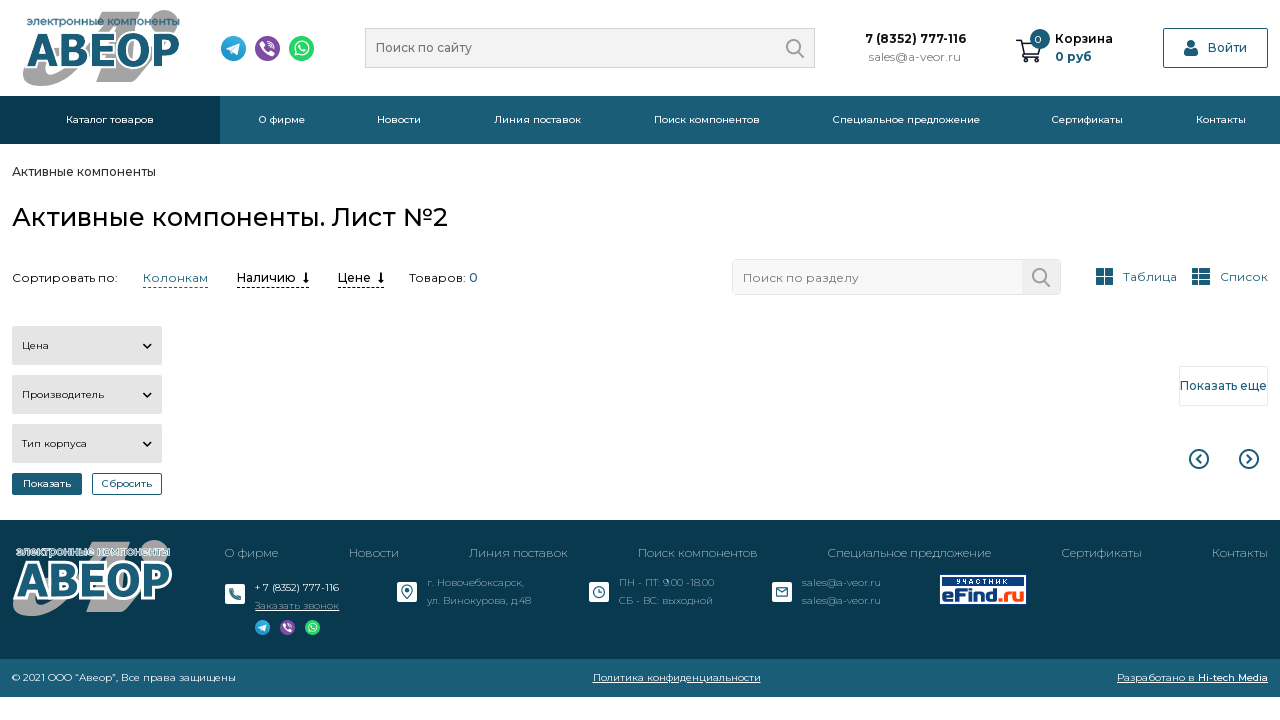

--- FILE ---
content_type: text/html; charset=UTF-8
request_url: https://a-veor.ru/catalog/active_components/list-2
body_size: 12702
content:
<!doctype html>
<html lang="ru">
<head>
    <meta charset="utf-8">
    <meta http-equiv="X-UA-Compatible" content="IE=edge">
    <meta name="viewport" content="width=device-width, initial-scale=1.0">
    <title></title>
    <meta name="description" content="">
    <meta name="keywords" content="">

    <meta name="yandex-verification" content="253b10127e042a24" />
    <META name="google-site-verification" content="OwXh1zaU46SHC3oFCzaSe3CctZ8XcCGn0d3yQ47kPUI"/>

    <link type="image/x-icon" href="//a-veor.ru/templates/images/favicon.ico" rel="shortcut icon">
    <link type="Image/x-icon" href="//a-veor.ru/templates/images/favicon.ico" rel="icon">
    <link type="image/svg+xml" href="//a-veor.ru/templates/images/favicon.svg" rel="icon">

    <link href="https://cdn.jsdelivr.net/npm/bootstrap@5.0.0-beta2/dist/css/bootstrap.min.css" rel="stylesheet" integrity="sha384-BmbxuPwQa2lc/FVzBcNJ7UAyJxM6wuqIj61tLrc4wSX0szH/Ev+nYRRuWlolflfl" crossorigin="anonymous">
    <link rel="stylesheet" href="https://cdnjs.cloudflare.com/ajax/libs/OwlCarousel2/2.3.4/assets/owl.carousel.min.css">
    <link rel="stylesheet" href="https://cdnjs.cloudflare.com/ajax/libs/OwlCarousel2/2.3.4/assets/owl.theme.default.min.css">
    <link rel="stylesheet" href="https://cdn.jsdelivr.net/gh/fancyapps/fancybox@3.5.7/dist/jquery.fancybox.min.css">
    <link rel="preconnect" href="https://fonts.gstatic.com">
    <link href="https://fonts.googleapis.com/css2?family=Montserrat:wght@100;200;400;500;600;700&display=swap" rel="stylesheet">
    <link rel="stylesheet" href="//a-veor.ru/templates/scripts/slinky-4.2.1/dist/slinky.min.css">
    <link href="//a-veor.ru/templates/css/style.css" rel="stylesheet">

    <script src="https://www.google.com/recaptcha/api.js"></script>
    <script src="https://kit.fontawesome.com/0768f3ace5.js" crossorigin="anonymous"></script>
    <script src="https://code.jquery.com/jquery-3.5.1.slim.min.js" integrity="sha384-DfXdz2htPH0lsSSs5nCTpuj/zy4C+OGpamoFVy38MVBnE+IbbVYUew+OrCXaRkfj" crossorigin="anonymous"></script>
    <script src="https://cdn.jsdelivr.net/npm/slick-carousel@1.8.1/slick/slick.min.js"></script>
    <script src="https://cdn.jsdelivr.net/npm/bootstrap@5.0.0-beta2/dist/js/bootstrap.bundle.min.js" integrity="sha384-b5kHyXgcpbZJO/tY9Ul7kGkf1S0CWuKcCD38l8YkeH8z8QjE0GmW1gYU5S9FOnJ0" crossorigin="anonymous"></script>
    <script src="https://cdn.jsdelivr.net/gh/fancyapps/fancybox@3.5.7/dist/jquery.fancybox.min.js"></script>
    <script src="https://cdnjs.cloudflare.com/ajax/libs/OwlCarousel2/2.3.4/owl.carousel.min.js"></script>
    <script src="//a-veor.ru/templates/scripts/slinky-4.2.1/dist/slinky.min.js"></script>
    <script src="//a-veor.ru/templates/scripts/js/script.js"></script>
    <script src="https://api-maps.yandex.ru/2.1/?lang=ru_RU&apikey=9dec63b8-a94d-472b-825d-9e628b29f355" type="text/javascript"></script>
    <!-- Yandex.Metrika counter -->
    <script type="text/javascript" >
        (function(m,e,t,r,i,k,a){m[i]=m[i]||function(){(m[i].a=m[i].a||[]).push(arguments)};
        m[i].l=1*new Date();
        for (var j = 0; j < document.scripts.length; j++) {if (document.scripts[j].src === r) { return; }}
        k=e.createElement(t),a=e.getElementsByTagName(t)[0],k.async=1,k.src=r,a.parentNode.insertBefore(k,a)})
        (window, document, "script", "https://mc.yandex.ru/metrika/tag.js", "ym");

        ym(69084583, "init", {
            clickmap:true,
            trackLinks:true,
            accurateTrackBounce:true
        });
    </script>
    <noscript><div><img src="https://mc.yandex.ru/watch/69084583" style="position:absolute; left:-9999px;" alt="" /></div></noscript>
    <!-- /Yandex.Metrika counter -->
</head>
<body>
<header>
    <div class="container navbar__header col-12 col-lg-12">
        <div class="hamburger__menu">
            <i class="fas fa-bars"></i>
        </div>
        <div class="header__logo col-10 col-sm-10 col-lg-2 col-xl-2">
            <a href="//a-veor.ru/"><img src="//a-veor.ru/templates/images/logo-Aveor.svg" alt="logo"></a>
        </div>
        <ul class="header__menu col-lg-9 col-xl-10">

            <li class="header__menu__social">
                <a href="https://t.me/OOO_AVEOR"><img src="//a-veor.ru/templates/images/Telegram.png" alt="telegram"></a>
                <a href="#"><img src="//a-veor.ru/templates/images/Viber.png" alt="Viber"></a>
                <a href="https://wa.me/79033221290"><img src="//a-veor.ru/templates/images/WhatsApp.png" alt="WhatsApp"></a>
            </li>

            <li class="header__menu__search">
                <form action="//a-veor.ru/search/result" method="POST" class="header__search">
                    <input name="model" class="search__text" type="search" placeholder="Поиск по сайту" aria-label="Search">
                    <button name="search" class="search__button" type="submit" value="on"><img src="//a-veor.ru/templates/images/findMeThisPlease.png" alt="search"></button>
                </form>
                    
            </li>

            <li class="header__menu__phone">
                <a class="header__phone" href="tel:+78352777116">7 (8352) 777-116</a>
                <a class="header__email" href="mailto:sales@a-veor.ru">sales@a-veor.ru</a>
            </li>

            <li class="header__menu__basket">
                <a href="//a-veor.ru/basket">
                    <div class="header__menu__basket__img">
                        <img src="//a-veor.ru/templates/images/pasket-image.png" alt="pasket-image">
                        <div class="header__menu__basket__img__items_numb basket_count">
                            0
                        </div>
                    </div>
                    <div class="block">
                        <div class="header__menu__basket__title">Корзина</div>
                        <div class="header__menu__basket__average_price"><span class="basket_summa">0</span> руб</div>
                    </div>
                </a>
            </li>

            <li class="header__menu__log">
                <a class="header__log" data-fancybox="" href="#modal-authorization" data-modal="true"><img src="/templates/images/auth-icon.svg" alt="header__log"><p>Войти</p></a>
            </li>
        </ul>
    </div>
</header>

<iframe src="//a-veor.ru/request?ifr=basketchek" id="basketcheck" style="display: none;">
    frame error. style="display: none;"
</iframe>

<div class="search__mobile">
    <form action="//a-veor.ru/search/result" method="POST" class="search__mobile__form">
        <input name="model" class="search__text" type="search" placeholder="Поиск по сайту" aria-label="Search">
        <button name="search" class="search__button" type="submit"><img src="//a-veor.ru/templates/images/findMeThisPlease.png" alt="search"></button>
    </form>
    <div class="search__result">
    </div>
</div>

<form action="//a-veor.ru/authorization/logout" method="POST" class="authorization-window" style="display: none;" id="modal-authorization">
    <div class="modal__close__i"><i class="fas fa-times" data-fancybox-close></i></div>
    <div class="authorization__logo">Вход в личный кабинет</div>
    <div class="authorization__login col-12">
        <label for="inputLogin1" class="form-label">Логин</label>
        <input type="text" class="form-control" id="inputLogin1" name="login">
    </div>
    <div class="authorization__password col-12">
        <label for="inputPassword4" class="form-label">Пароль</label>
        <input type="password" class="form-control" id="inputPassword4" name="password">
        <a href="//a-veor.ru/office/recovery" class="forgot__password">Забыли пароль?</a>
    </div>
    <div class="authorization__remember">
        <div class="form-check form-switch">
            <input name="rememer" class="form-check-input" type="checkbox" id="form-switch_1">
            <label class="form-check-label" for="form-switch_1">Запомнить меня</label>
        </div>
    </div>
    <div class="authorization__form">
        <button name="Entrance" type="submit" class="authorization__button">Войти</button>
        <a data-fancybox href="#modal-registration" data-modal="true" class="authorization__reg__button">Регистрация</a>
    </div>
</form>

<form action="//a-veor.ru/authorization/registration" method="POST" class="registration__window" style="display: none;" id="modal-registration">
    <div class="modal__close__i"><i class="fas fa-times" data-fancybox-close></i></div>
    <div class="registration__logo">Регистрация</div>
    <div class="registration__forms">
        <div class="registration__login col-12">
            <label for="inputLogin4" class="form-label">Логин<span>*</span></label>
            <input name="login" type="text" class="form-control" id="inputLogin4" value="">
        </div>
        <div class="col-12">
            <label for="registration-INN" class="form-label">ИНН</label>
            <input name="inn" type="text" class="form-control" id="registration-INN" placeholder="">
        </div>
        <div class="registration__password col-12">
            <label for="inputPassword1" class="form-label">Пароль<span>*</span></label>
            <input name="pasword" type="password" class="form-control" id="inputPassword1">
        </div>
        <div class="col-12">
            <label for="registration-KPP" class="form-label">КПП</label>
            <input name="kpp" type="text" class="form-control" id="registration-KPP" placeholder="">
        </div>
        <div class="registration__password col-12">
            <label for="inputPassword2" class="form-label">Подтверждение пароля<span>*</span></label>
            <input name="confirm_pas" type="password" class="form-control" id="inputPassword2">
        </div>
        <div class="col-12">
            <label for="registration-RS" class="form-label">Расчетный счет</label>
            <input name="rchet" type="text" class="form-control" id="registration-RS" placeholder="">
        </div>
        <div class="col-12">
            <label for="registration-email" class="form-label">Электронная почта<span>*</span></label>
            <input name="email" type="text" class="form-control" id="registration-email" placeholder="">
        </div>
        <div class="col-12">
            <label for="registration-KS" class="form-label">КоррСчет</label>
            <input name="korchet" type="text" class="form-control" id="registration-KS" placeholder="">
        </div>
        <div class="col-12">
            <label for="registration-PP" class="form-label">Предприятие<span>*</span></label>
            <input name="firm" type="text" class="form-control" id="registration-PP" placeholder="">
        </div>
        <div class="col-12">
            <label for="registration-Bank" class="form-label">Банк</label>
            <input name="bank" type="text" class="form-control" id="registration-Bank" placeholder="">
        </div>
        <div class="col-12">
            <label for="inputAddress" class="form-label">Адрес<span>*</span></label>
            <input name="address" type="text" class="form-control" id="inputAddress" placeholder="">
        </div>
        <div class="col-12">
            <label for="registration-BIK" class="form-label">БИК</label>
            <input name="bik" type="text" class="form-control" id="registration-BIK" placeholder="">
        </div>
        <div class="col-12">
            <label for="registration-phone" class="form-label">Телефон(ы)<span>*</span></label>
            <input name="phone" type="text" class="form-control" id="registration-phone" placeholder="">
        </div>
        <div class="col-12">
            <label for="registration-face" class="form-label captcha__for">Контактное лицо<span>*</span></label>
            <input name="fio" type="text" class="form-control" id="registration-face" placeholder="">
        </div>
        <div class="off_g-recaptcha recaptcha__search" data-sitekey="6LdIqWcbAAAAAJjLRiTSYqSYmIrongElh7I6Enld" data-callback='onSubmit' data-action='submit'></div>
    </div>
    <div class="registration__agree">
        <div class="form-check form-switch">
            <input name="consent" class="form-check-input" type="checkbox" id="form-switch_2">
            <label class="form-check-label" for="form-switch_2">Я согласен на <a href="#">обработку персональных данных</a></label>
        </div>
        <a href="#" class="registration__acc">Уже есть аккаунт?</a>
    </div>
    <div class="registration__form">
        <button name="startregistration" type="submit" class="registration__button" value="go">Зарегистрироваться</button>
        <a href="#modal-authorization" data-fancybox class="registration__log">Войти</a>
    </div>
</form>

<form action="//a-veor.ru/authorization/confirm" method="POST" class="authorization-window" style="display: none;" id="modal-confirm-reg">
    <div class="modal__close__i"><i class="fas fa-times" data-fancybox-close></i></div>
    <div id="confwind" style="color: #FFFFFF"></div>
    <div class="authorization__login col-12">
        <label for="confirmcod" class="form-label">Введите код активации</label>
        <input type="text" class="form-control" id="confirmcod" name="confirm_cod">
    </div>
    <div class="authorization__form">
        <button name="activate" type="submit" class="authorization__button" value="confirm">Активировать</button>
    </div>
</form>

<div action="//a-veor.ru/authorization/logout" method="POST" class="authorization-window" style="display: none;" id="modal-message">
    <div id="system_message" class="authorization__logo"></div>
</div>

<nav id="main_navbar">
    <ul class="navbar wrapper">
        <li class="nav-item dropdown">
            <a onclick="myFunction()" class="nav-link li__list" href="#">
                Каталог товаров
            </a>
            <ul class="index__dropdown " id="myDropdown">
    <li class="dropdown dropdown-hover"><a class="dropdown-item"  href="//a-veor.ru/catalog/active_components/list">Активные компоненты<i class="fas fa-chevron-right"></i></a><ul class="dropdown-menu submenu"><li class="dropdown dropdown-hover"><a class="dropdown-item"  href="//a-veor.ru/catalog/active_components/dinistors/list">Динисторы</a></li><li class="dropdown dropdown-hover"><a class="dropdown-item"  href="//a-veor.ru/catalog/active_components/diodes/list">Диоды</a></li><li class="dropdown dropdown-hover"><a class="dropdown-item"  href="//a-veor.ru/catalog/active_components/microchips/list">Микросхемы</a></li><li class="dropdown dropdown-hover"><a class="dropdown-item"  href="//a-veor.ru/catalog/active_components/unclassified/list">Неклассифицированные</a></li><li class="dropdown dropdown-hover"><a class="dropdown-item"  href="//a-veor.ru/catalog/active_components/transistors/list">Транзисторы</a></li></ul></li><li class="dropdown dropdown-hover"><a class="dropdown-item"  href="//a-veor.ru/catalog/acoustics/list">Акустика</a></li><li class="dropdown dropdown-hover"><a class="dropdown-item"  href="//a-veor.ru/catalog/finished_goods/list">Готовые изделия</a></li><li class="dropdown dropdown-hover"><a class="dropdown-item"  href="//a-veor.ru/catalog/sensors/list">Датчики<i class="fas fa-chevron-right"></i></a><ul class="dropdown-menu submenu"><li class="dropdown dropdown-hover"><a class="dropdown-item"  href="//a-veor.ru/catalog/sensors/magnetic/list">Магнитные</a></li><li class="dropdown dropdown-hover"><a class="dropdown-item"  href="//a-veor.ru/catalog/sensors/unclassified/list">Неклассифицированные</a></li><li class="dropdown dropdown-hover"><a class="dropdown-item"  href="//a-veor.ru/catalog/sensors/expenditure/list">Расхода</a></li><li class="dropdown dropdown-hover"><a class="dropdown-item"  href="//a-veor.ru/catalog/sensors/temperature_humidity/list">Температуры, влажности</a></li></ul></li><li class="dropdown dropdown-hover"><a class="dropdown-item"  href="//a-veor.ru/catalog/spare_parts/list">ЗИП</a></li><li class="dropdown dropdown-hover"><a class="dropdown-item"  href="//a-veor.ru/catalog/tools_and_devices/list">Инструмент и приборы<i class="fas fa-chevron-right"></i></a><ul class="dropdown-menu submenu"><li class="dropdown dropdown-hover"><a class="dropdown-item"  href="//a-veor.ru/catalog/tools_and_devices/measuring_instruments/list">Измерительные приборы</a></li><li class="dropdown dropdown-hover"><a class="dropdown-item"  href="//a-veor.ru/catalog/tools_and_devices/unclassified/list">Неклассифицированные</a></li><li class="dropdown dropdown-hover"><a class="dropdown-item"  href="//a-veor.ru/catalog/tools_and_devices/soldering_equipment/list">Паяльное оборудование<i class="fas fa-chevron-right"></i></a><ul class="dropdown-menu submenu"><li class="dropdown dropdown-hover"><a class="dropdown-item"  href="//a-veor.ru/catalog/tools_and_devices/soldering_equipment/spare_parts/list">ЗИП</a></li><li class="dropdown dropdown-hover"><a class="dropdown-item"  href="//a-veor.ru/catalog/tools_and_devices/soldering_equipment/unclassified/list">Неклассифицированные</a></li></ul></li></ul></li><li class="dropdown dropdown-hover"><a class="dropdown-item"  href="//a-veor.ru/catalog/power_supplies/list">Источники питания<i class="fas fa-chevron-right"></i></a><ul class="dropdown-menu submenu"><li class="dropdown dropdown-hover"><a class="dropdown-item"  href="//a-veor.ru/catalog/power_supplies/accumulators/list">Аккумуляторы</a></li><li class="dropdown dropdown-hover"><a class="dropdown-item"  href="//a-veor.ru/catalog/power_supplies/unclassified/list">Неклассифицированные</a></li></ul></li><li class="dropdown dropdown-hover"><a class="dropdown-item"  href="//a-veor.ru/catalog/cable_production/list">Кабельная продукция</a></li><li class="dropdown dropdown-hover"><a class="dropdown-item"  href="//a-veor.ru/catalog/buttons_toggle_switches_switches/list">Кнопки, тумблеры,переключатели</a></li><li class="dropdown dropdown-hover"><a class="dropdown-item"  href="//a-veor.ru/catalog/designers_kits_kits/list">Конструкторы, наборы, комплекты</a></li><li class="dropdown dropdown-hover"><a class="dropdown-item"  href="//a-veor.ru/catalog/enclosures_radiators_profile/list">Корпуса, радиаторы, профиль</a></li><li class="dropdown dropdown-hover"><a class="dropdown-item"  href="//a-veor.ru/catalog/fixture_and_fittings/list">Крепеж и фурнитура</a></li><li class="dropdown dropdown-hover"><a class="dropdown-item"  href="//a-veor.ru/catalog/lamps/list">Лампы</a></li><li class="dropdown dropdown-hover"><a class="dropdown-item"  href="//a-veor.ru/catalog/modules_units_installation_products/list">Модули, узлы, установочные изделия </a></li><li class="dropdown dropdown-hover"><a class="dropdown-item"  href="//a-veor.ru/catalog/unclassified/list">Неклассифицированные</a><a href="//a-veor.ru/catalog/unclassified/dinistors/list">Динисторы</a></li><li class="dropdown dropdown-hover"><a class="dropdown-item"  href="//a-veor.ru/catalog/optoelectronics/list">Оптоэлектроника</a></li><li class="dropdown dropdown-hover"><a class="dropdown-item"  href="//a-veor.ru/catalog/passive_components/list">Пассивные компоненты<i class="fas fa-chevron-right"></i></a><ul class="dropdown-menu submenu"><li class="dropdown dropdown-hover"><a class="dropdown-item"  href="//a-veor.ru/catalog/passive_components/inductive_components/list">Индуктивные компоненты</a></li><li class="dropdown dropdown-hover"><a class="dropdown-item"  href="//a-veor.ru/catalog/passive_components/capacitors/list">Конденсаторы<i class="fas fa-chevron-right"></i></a><ul class="dropdown-menu submenu"><li class="dropdown dropdown-hover"><a class="dropdown-item"  href="//a-veor.ru/catalog/passive_components/capacitors/ionistory/list">Ионисторы</a></li><li class="dropdown dropdown-hover"><a class="dropdown-item"  href="//a-veor.ru/catalog/passive_components/capacitors/ceramic/list">Керамические</a></li><li class="dropdown dropdown-hover"><a class="dropdown-item"  href="//a-veor.ru/catalog/passive_components/capacitors/unclassified/list">Неклассифицированые</a></li><li class="dropdown dropdown-hover"><a class="dropdown-item"  href="//a-veor.ru/catalog/passive_components/capacitors/variables/list">Переменные</a></li><li class="dropdown dropdown-hover"><a class="dropdown-item"  href="//a-veor.ru/catalog/passive_components/capacitors/film/list">Пленочные</a></li><li class="dropdown dropdown-hover"><a class="dropdown-item"  href="//a-veor.ru/catalog/passive_components/capacitors/launching/list">Пусковые</a></li><li class="dropdown dropdown-hover"><a class="dropdown-item"  href="//a-veor.ru/catalog/passive_components/capacitors/miscellaneous/list">Разное</a></li><li class="dropdown dropdown-hover"><a class="dropdown-item"  href="//a-veor.ru/catalog/passive_components/capacitors/tantalum/list">Танталовые</a></li><li class="dropdown dropdown-hover"><a class="dropdown-item"  href="//a-veor.ru/catalog/passive_components/capacitors/electrolytic/list">Электролитические</a></li></ul></li><li class="dropdown dropdown-hover"><a class="dropdown-item"  href="//a-veor.ru/catalog/passive_components/unclassified/list">Неклассифицированные</a></li><li class="dropdown dropdown-hover"><a class="dropdown-item"  href="//a-veor.ru/catalog/passive_components/resistors/list">Резисторы</a></li><li class="dropdown dropdown-hover"><a class="dropdown-item"  href="//a-veor.ru/catalog/passive_components/filters_resonators_delay_lines/list">Фильтры, резонаторы, линии задержки</a></li></ul></li><li class="dropdown dropdown-hover"><a class="dropdown-item"  href="//a-veor.ru/catalog/industrial_controllers/list">Промышленные контроллеры</a></li><li class="dropdown dropdown-hover"><a class="dropdown-item"  href="//a-veor.ru/catalog/miscellaneous/list">Разное</a></li><li class="dropdown dropdown-hover"><a class="dropdown-item"  href="//a-veor.ru/catalog/connectors_connectors_terminals/list">Разъемы, соединители, клеммы<i class="fas fa-chevron-right"></i></a><ul class="dropdown-menu submenu"><li class="dropdown dropdown-hover"><a class="dropdown-item"  href="//a-veor.ru/catalog/connectors_connectors_terminals/bnc/list">BNC</a></li><li class="dropdown dropdown-hover"><a class="dropdown-item"  href="//a-veor.ru/catalog/connectors_connectors_terminals/d-sub_centronics_telco/list">D-SUB, Centronics, Telco</a></li><li class="dropdown dropdown-hover"><a class="dropdown-item"  href="//a-veor.ru/catalog/connectors_connectors_terminals/idc/list">IDC</a></li><li class="dropdown dropdown-hover"><a class="dropdown-item"  href="//a-veor.ru/catalog/connectors_connectors_terminals/rj/list">RJ</a></li><li class="dropdown dropdown-hover"><a class="dropdown-item"  href="//a-veor.ru/catalog/connectors_connectors_terminals/unclassified/list">Неклассифицированные</a></li><li class="dropdown dropdown-hover"><a class="dropdown-item"  href="//a-veor.ru/catalog/connectors_connectors_terminals/sockets/list">Панельки</a></li></ul></li><li class="dropdown dropdown-hover"><a class="dropdown-item"  href="//a-veor.ru/catalog/relay/list">Реле</a></li><li class="dropdown dropdown-hover"><a class="dropdown-item"  href="//a-veor.ru/catalog/network_and_telephone_equipment/list">Сетевое и телефонное оборудование</a></li><li class="dropdown dropdown-hover"><a class="dropdown-item"  href="//a-veor.ru/catalog/cooling_systems/list">Системы охлаждения</a></li><li class="dropdown dropdown-hover"><a class="dropdown-item"  href="//a-veor.ru/catalog/cable_management_systems/list">Системы прокладки кабелей</a></li><li class="dropdown dropdown-hover"><a class="dropdown-item"  href="//a-veor.ru/catalog/protection_devices/list">Устройства защиты<i class="fas fa-chevron-right"></i></a><ul class="dropdown-menu submenu"><li class="dropdown dropdown-hover"><a class="dropdown-item"  href="//a-veor.ru/catalog/protection_devices/varistors/list">Варисторы</a></li><li class="dropdown dropdown-hover"><a class="dropdown-item"  href="//a-veor.ru/catalog/protection_devices/unclassified/list">Неклассифицированные</a></li><li class="dropdown dropdown-hover"><a class="dropdown-item"  href="//a-veor.ru/catalog/protection_devices/circuit_breakers/list">Предохранители</a></li><li class="dropdown dropdown-hover"><a class="dropdown-item"  href="//a-veor.ru/catalog/protection_devices/miscellaneous/list">Разное</a></li><li class="dropdown dropdown-hover"><a class="dropdown-item"  href="//a-veor.ru/catalog/protection_devices/arresters/list">Разрядники</a></li><li class="dropdown dropdown-hover"><a class="dropdown-item"  href="//a-veor.ru/catalog/protection_devices/thermistors/list">Термисторы</a></li><li class="dropdown dropdown-hover"><a class="dropdown-item"  href="//a-veor.ru/catalog/protection_devices/shunts/list">Шунты</a></li></ul></li><li class="dropdown dropdown-hover"><a class="dropdown-item"  href="//a-veor.ru/catalog/discounted_goods/list">Уцененные товары</a></li><li class="dropdown dropdown-hover"><a class="dropdown-item"  href="//a-veor.ru/catalog/chemistry_and_consumables/list">Химия и расходные материалы</a></li><li class="dropdown dropdown-hover"><a class="dropdown-item"  href="//a-veor.ru/catalog/electrovacuum_devices/list">Элекровакуумные приборы</a></li><li class="dropdown dropdown-hover"><a class="dropdown-item"  href="//a-veor.ru/catalog/electromechanics/list">Электромеханика<i class="fas fa-chevron-right"></i></a><ul class="dropdown-menu submenu"><li class="dropdown dropdown-hover"><a class="dropdown-item"  href="//a-veor.ru/catalog/electromechanics/fans/list">Вентиляторы</a></li><li class="dropdown dropdown-hover"><a class="dropdown-item"  href="//a-veor.ru/catalog/electromechanics/unclassified/list">Неклассифицированные</a></li></ul></li><li class="dropdown dropdown-hover"><a class="dropdown-item"  href="//a-veor.ru/catalog/wiring_accessories/list">Электроустановочное оборудование</a></li>
    
</ul>


        </li>
                <li class="nav-item">
            <a class="nav-link" aria-current="page" href="//a-veor.ru/content/about">О фирме</a>
        </li>
                <li class="nav-item">
            <a class="nav-link" aria-current="page" href="//a-veor.ru/content/news">Новости</a>
        </li>
                <li class="nav-item">
            <a class="nav-link" aria-current="page" href="//a-veor.ru/content/manufacturers">Линия поставок</a>
        </li>
                <li class="nav-item">
            <a class="nav-link" aria-current="page" href="//a-veor.ru/search/result">Поиск компонентов</a>
        </li>
                <li class="nav-item">
            <a class="nav-link" aria-current="page" href="//a-veor.ru/content/special_offer">Специальное предложение</a>
        </li>
                <li class="nav-item">
            <a class="nav-link" aria-current="page" href="//a-veor.ru/content/certificates">Cертификаты</a>
        </li>
                <li class="nav-item">
            <a class="nav-link" aria-current="page" href="//a-veor.ru/content/contacts">Контакты</a>
        </li>
        
    </ul>
</nav>
<div class="container">
    <div id="menu" class="mobile__navbar">
        <ul class="mobile__ul">
            <li class="mobile__link">
                <a href="#">Каталог товаров</a>
                <ul class="mobile__ul"><li><a href="//a-veor.ru/catalog/active_components/list">Активные компоненты</a><ul><li><li><a href="//a-veor.ru/catalog/active_components/dinistors/list">Динисторы</a></li><li><a href="//a-veor.ru/catalog/active_components/diodes/list">Диоды</a></li><li><a href="//a-veor.ru/catalog/active_components/microchips/list">Микросхемы</a></li><li><a href="//a-veor.ru/catalog/active_components/unclassified/list">Неклассифицированные</a></li><li><a href="//a-veor.ru/catalog/active_components/transistors/list">Транзисторы</a></li></li></ul></li><li><a href="//a-veor.ru/catalog/acoustics/list">Акустика</a></li><li><a href="//a-veor.ru/catalog/finished_goods/list">Готовые изделия</a></li><li><a href="//a-veor.ru/catalog/sensors/list">Датчики</a><ul><li><li><a href="//a-veor.ru/catalog/sensors/magnetic/list">Магнитные</a></li><li><a href="//a-veor.ru/catalog/sensors/unclassified/list">Неклассифицированные</a></li><li><a href="//a-veor.ru/catalog/sensors/expenditure/list">Расхода</a></li><li><a href="//a-veor.ru/catalog/sensors/temperature_humidity/list">Температуры, влажности</a></li></li></ul></li><li><a href="//a-veor.ru/catalog/spare_parts/list">ЗИП</a></li><li><a href="//a-veor.ru/catalog/tools_and_devices/list">Инструмент и приборы</a><ul><li><li><a href="//a-veor.ru/catalog/tools_and_devices/measuring_instruments/list">Измерительные приборы</a></li><li><a href="//a-veor.ru/catalog/tools_and_devices/unclassified/list">Неклассифицированные</a></li><li><a href="//a-veor.ru/catalog/tools_and_devices/soldering_equipment/list">Паяльное оборудование</a><ul><li><li><a href="//a-veor.ru/catalog/tools_and_devices/soldering_equipment/spare_parts/list">ЗИП</a></li><li><a href="//a-veor.ru/catalog/tools_and_devices/soldering_equipment/unclassified/list">Неклассифицированные</a></li></li></ul></li></li></ul></li><li><a href="//a-veor.ru/catalog/power_supplies/list">Источники питания</a><ul><li><li><a href="//a-veor.ru/catalog/power_supplies/accumulators/list">Аккумуляторы</a></li><li><a href="//a-veor.ru/catalog/power_supplies/unclassified/list">Неклассифицированные</a></li></li></ul></li><li><a href="//a-veor.ru/catalog/cable_production/list">Кабельная продукция</a></li><li><a href="//a-veor.ru/catalog/buttons_toggle_switches_switches/list">Кнопки, тумблеры,переключатели</a></li><li><a href="//a-veor.ru/catalog/designers_kits_kits/list">Конструкторы, наборы, комплекты</a></li><li><a href="//a-veor.ru/catalog/enclosures_radiators_profile/list">Корпуса, радиаторы, профиль</a></li><li><a href="//a-veor.ru/catalog/fixture_and_fittings/list">Крепеж и фурнитура</a></li><li><a href="//a-veor.ru/catalog/lamps/list">Лампы</a></li><li><a href="//a-veor.ru/catalog/modules_units_installation_products/list">Модули, узлы, установочные изделия </a></li><li><a href="//a-veor.ru/catalog/unclassified/list">Неклассифицированные</a><a href="//a-veor.ru/catalog/unclassified/dinistors/list">Динисторы</a></li><li><a href="//a-veor.ru/catalog/optoelectronics/list">Оптоэлектроника</a></li><li><a href="//a-veor.ru/catalog/passive_components/list">Пассивные компоненты</a><ul><li><li><a href="//a-veor.ru/catalog/passive_components/inductive_components/list">Индуктивные компоненты</a></li><li><a href="//a-veor.ru/catalog/passive_components/capacitors/list">Конденсаторы</a><ul><li><li><a href="//a-veor.ru/catalog/passive_components/capacitors/ionistory/list">Ионисторы</a></li><li><a href="//a-veor.ru/catalog/passive_components/capacitors/ceramic/list">Керамические</a></li><li><a href="//a-veor.ru/catalog/passive_components/capacitors/unclassified/list">Неклассифицированые</a></li><li><a href="//a-veor.ru/catalog/passive_components/capacitors/variables/list">Переменные</a></li><li><a href="//a-veor.ru/catalog/passive_components/capacitors/film/list">Пленочные</a></li><li><a href="//a-veor.ru/catalog/passive_components/capacitors/launching/list">Пусковые</a></li><li><a href="//a-veor.ru/catalog/passive_components/capacitors/miscellaneous/list">Разное</a></li><li><a href="//a-veor.ru/catalog/passive_components/capacitors/tantalum/list">Танталовые</a></li><li><a href="//a-veor.ru/catalog/passive_components/capacitors/electrolytic/list">Электролитические</a></li></li></ul></li><li><a href="//a-veor.ru/catalog/passive_components/unclassified/list">Неклассифицированные</a></li><li><a href="//a-veor.ru/catalog/passive_components/resistors/list">Резисторы</a></li><li><a href="//a-veor.ru/catalog/passive_components/filters_resonators_delay_lines/list">Фильтры, резонаторы, линии задержки</a></li></li></ul></li><li><a href="//a-veor.ru/catalog/industrial_controllers/list">Промышленные контроллеры</a></li><li><a href="//a-veor.ru/catalog/miscellaneous/list">Разное</a></li><li><a href="//a-veor.ru/catalog/connectors_connectors_terminals/list">Разъемы, соединители, клеммы</a><ul><li><li><a href="//a-veor.ru/catalog/connectors_connectors_terminals/bnc/list">BNC</a></li><li><a href="//a-veor.ru/catalog/connectors_connectors_terminals/d-sub_centronics_telco/list">D-SUB, Centronics, Telco</a></li><li><a href="//a-veor.ru/catalog/connectors_connectors_terminals/idc/list">IDC</a></li><li><a href="//a-veor.ru/catalog/connectors_connectors_terminals/rj/list">RJ</a></li><li><a href="//a-veor.ru/catalog/connectors_connectors_terminals/unclassified/list">Неклассифицированные</a></li><li><a href="//a-veor.ru/catalog/connectors_connectors_terminals/sockets/list">Панельки</a></li></li></ul></li><li><a href="//a-veor.ru/catalog/relay/list">Реле</a></li><li><a href="//a-veor.ru/catalog/network_and_telephone_equipment/list">Сетевое и телефонное оборудование</a></li><li><a href="//a-veor.ru/catalog/cooling_systems/list">Системы охлаждения</a></li><li><a href="//a-veor.ru/catalog/cable_management_systems/list">Системы прокладки кабелей</a></li><li><a href="//a-veor.ru/catalog/protection_devices/list">Устройства защиты</a><ul><li><li><a href="//a-veor.ru/catalog/protection_devices/varistors/list">Варисторы</a></li><li><a href="//a-veor.ru/catalog/protection_devices/unclassified/list">Неклассифицированные</a></li><li><a href="//a-veor.ru/catalog/protection_devices/circuit_breakers/list">Предохранители</a></li><li><a href="//a-veor.ru/catalog/protection_devices/miscellaneous/list">Разное</a></li><li><a href="//a-veor.ru/catalog/protection_devices/arresters/list">Разрядники</a></li><li><a href="//a-veor.ru/catalog/protection_devices/thermistors/list">Термисторы</a></li><li><a href="//a-veor.ru/catalog/protection_devices/shunts/list">Шунты</a></li></li></ul></li><li><a href="//a-veor.ru/catalog/discounted_goods/list">Уцененные товары</a></li><li><a href="//a-veor.ru/catalog/chemistry_and_consumables/list">Химия и расходные материалы</a></li><li><a href="//a-veor.ru/catalog/electrovacuum_devices/list">Элекровакуумные приборы</a></li><li><a href="//a-veor.ru/catalog/electromechanics/list">Электромеханика</a><ul><li><li><a href="//a-veor.ru/catalog/electromechanics/fans/list">Вентиляторы</a></li><li><a href="//a-veor.ru/catalog/electromechanics/unclassified/list">Неклассифицированные</a></li></li></ul></li><li><a href="//a-veor.ru/catalog/wiring_accessories/list">Электроустановочное оборудование</a></li></ul>
            </li>
            <li>
         <a href="//a-veor.ru/content/about">О фирме</a>
     </li>
     <li>
         <a href="//a-veor.ru/content/news">Новости</a>
     </li>
     <li>
         <a href="//a-veor.ru/content/manufacturers">Линия поставок</a>
     </li>
     <li>
         <a href="//a-veor.ru/search/result">Поиск компонентов</a>
     </li>
     <li>
         <a href="//a-veor.ru/content/special_offer">Специальное предложение</a>
     </li>
     <li>
         <a href="//a-veor.ru/content/certificates">Cертификаты</a>
     </li>
     <li>
         <a href="//a-veor.ru/content/contacts">Контакты</a>
     </li>
     
        </ul>
    </div>
</div>
<div class="container">
        <div style="--bs-breadcrumb-divider: '-';">
        <ol class="breadcrumb">
            
            <li class="breadcrumb-item"><a class="active" href="//a-veor.ru/catalog/active_components/list">Активные компоненты</a></li>
            
        </ol>
    </div>
    <div class="content__logo">
        <h2>Активные компоненты. Лист №2</h2>
    </div>

    <div class="active__page__info">
        <div class="active__page__sort">
            <div class="sort__logo">Сортировать по:</div>
            <div class="sort__list__block">
                <a href="#" class="sort__list__column">Колонкам</a>
                <a href="#" class="sort__list__price">Наличию<i class="fas fa-long-arrow-alt-down"></i></a>
                <a href="#" class="sort__list__price">Цене<i class="fas fa-long-arrow-alt-down"></i></a>
            </div>
            <div class="sort__logo">Товаров: <span>0</span></div>
        </div>
        <div class="search__active__page">
            <form action="index.html" method="POST" class="active__search">
                <input class="search__active" type="search" placeholder="Поиск по разделу" aria-label="Search">
                <button class="active__button__search" type="submit"><img src="//a-veor.ru/templates/images/findMeThisPlease.png" alt="Искать"></button>
            </form>
            <div class="active__page__table">
                <div class="table__page">
                    <img src="//a-veor.ru/templates/images/table.png" alt="Вид: ">
                    <a href="//a-veor.ru/catalog/active_components/list-2?vid=table">Таблица</a>
                </div>
                <div class="table__page">
                    <img src="//a-veor.ru/templates/images/spisok.png" alt="Вид: ">
                    <a href="//a-veor.ru/catalog/active_components/list-2?vid=spisok">Список</a>
                </div>
            </div>
        </div>
    </div>
    <div class="active__show__cards">
        <form class="active__page__show">
            <button class="form__price" id="dropdown__price__form" data-bs-toggle="dropdown" aria-expanded="false">Цена<i class="fas fa-chevron-down"></i></button>
            <ul class="dropdown-menu dropdown__active__page" aria-labelledby="dropdown__price__form">
                <li><a href="#">1000</a></li>
                <li><a href="#">20000</a></li>
                <li><a href="#">100000</a></li>
            </ul>
            <button class="form__price" id="dropdown__producers__form" data-bs-toggle="dropdown" aria-expanded="false">Производитель<i class="fas fa-chevron-down"></i></button>
            <ul class="dropdown-menu dropdown__active__page" aria-labelledby="dropdown__producers__form">
                <li><a href="#">Intel</a></li>
                <li><a href="#">Analog Devices</a></li>
                <li><a href="#">AMD</a></li>
                <li><a href="#">Microchip</a></li>
                <li><a href="#">Atmel</a></li>
                <li><a href="#">Kingbright</a></li>
                <li><a href="#">Fujitsu</a></li>
            </ul>
            <button class="form__price" id="dropdown__type__form" data-bs-toggle="dropdown" aria-expanded="false">Тип корпуса<i class="fas fa-chevron-down"></i></button>
            <ul class="dropdown-menu dropdown__active__page" aria-labelledby="dropdown__type__form">
                <li><a href="#">DIP</a></li>
                <li><a href="#">SOIC</a></li>
                <li><a href="#">SIP</a></li>
                <li><a href="#">QFP</a></li>
            </ul>
            <div class="form__show">
                <a href="#" class="button__show">Показать</a>
                <a href="#" class="cancel__show">Сбросить</a>
            </div>
        </form>

        <div class="active__cards">
            
            <a href="#" class="button__more">Показать еще</a>

<div class="active__card__pagination">
    <div class="pagination__prev">
        <a href="//a-veor.ru/catalog/active_components/list-1"><img src="//a-veor.ru/templates/images/prev_page.png" alt="назад"></a>
    </div>
    <ul class="pagination__menu">
        
    </ul>
    <div class="pagination__next">
        <a href="//a-veor.ru/catalog/active_components/list-3"><img src="//a-veor.ru/templates/images/next_page.png" alt="вперед"></a>
    </div>
</div>

        </div>
    </div>
</div>

<footer>
    <div class="footer__top">
        <div class="container">
            <div class="footer__top__upper">
                <div class="row">
                    <div class="footer__copyrate col-12 col-lg-2 col-xl-2">
                        <div class="footer__logo">
                            <a href="index.html"><img src="//a-veor.ru/templates/images/logo__footer.svg" alt="logo__footer"></a>
                        </div>
                    </div>

                    <div class="footer__onfo col-lg-10 col-xl-10">
                        <div class="footer-nav">
                            <ul class="footer__navbar">
                                <li class="nav-item"><a href="//a-veor.ru/content/about" class="nav__item__footer">О фирме</a></li>
<li class="nav-item"><a href="//a-veor.ru/content/news" class="nav__item__footer">Новости</a></li>
<li class="nav-item"><a href="//a-veor.ru/content/manufacturers" class="nav__item__footer">Линия поставок</a></li>
<li class="nav-item"><a href="//a-veor.ru/search/result" class="nav__item__footer">Поиск компонентов</a></li>
<li class="nav-item"><a href="//a-veor.ru/content/special_offer" class="nav__item__footer">Специальное предложение</a></li>
<li class="nav-item"><a href="//a-veor.ru/content/certificates" class="nav__item__footer">Cертификаты</a></li>
<li class="nav-item"><a href="//a-veor.ru/content/contacts" class="nav__item__footer">Контакты</a></li>

                            </ul>
                            <div class="footer__info__navbar">
                                <div class="footer__contacts" style="align-items: baseline;">
                                    <div class="footer__contacts__img" style="position: relative; top: 10px;"><img src="//a-veor.ru/templates/images/phone__coolicon.svg" alt="coolicon"></div>
                                    <div class="footer__contacts__content">
                                        <a class="top" href="tel:+78352777116">+ 7 (8352) 777-116</a>
                                        <a class="map__footer footer__call" data-fancybox data-src="#consultation">Заказать звонок</a>
                                        <div class="footer__menu__social">
                                            <a href="https://t.me/OOO_AVEOR"><img src="//a-veor.ru/templates/images/Telegram.png" alt="telegram" style="width: 15px; height: 15px;"></a>
                                            <a href="#"><img src="//a-veor.ru/templates/images/Viber.png" alt="Viber" style="width: 15px; height: 15px;"></a>
                                            <a href="https://wa.me/79033221290"><img src="//a-veor.ru/templates/images/WhatsApp.png" alt="WhatsApp" style="width: 15px; height: 15px;"></a>
                                        </div>
                                    </div>
                                </div>
                                <div class="footer__contacts">
                                    <div class="footer__contacts__img"><img src="//a-veor.ru/templates/images/mapk_coolicon.png" alt="coolicon"></div>
                                    <div class="footer__contacts__content">
                                        <div class="map__footer">г. Новочебоксарск,</div>
                                        <div class="map__footer">ул. Винокурова, д.48</div>
                                    </div>
                                </div>
                                <div class="footer__contacts">
                                    <div class="footer__contacts__img"><img src="//a-veor.ru/templates/images/clock_coolicon.png" alt="coolicon"></div>
                                    <div class="footer__contacts__content">
                                        <div class="map__footer">ПН - ПТ: 9.00 -18.00</div>
                                        <div class="map__footer">СБ - ВС: выходной</div>
                                    </div>
                                </div>
                                <div class="footer__contacts">
                                    <div class="footer__contacts__img"><img src="//a-veor.ru/templates/images/mail_coolicon.png" alt="coolicon"></div>
                                    <div class="footer__contacts__content">
                                        <a href="mailto:sales@a-veor.ru" class="map__footer">sales@a-veor.ru</a>
                                        <a href="mailto:sales@a-veor.ru" class="map__footer">sales@a-veor.ru</a>
                                    </div>
                                </div>
                                <div class="footer__contacts">
                                    <div class="footer__contacts__content">
                                        <a href="https://efind.ru" title="Поиск электронных компонентов"><img src="//static.efind.ru/img/b/88x31.gif"  style="border: 0px solid" alt="Поиск электронных компонентов" title="Поиск электронных компонентов" /></a>
                                    </div>
                                </div>
                                <div class="footer__contacts">
                                    <div class="footer__contacts__content">
                                        <!--LiveInternet counter--><a href="https://www.liveinternet.ru/click"
                                                                      target="_blank"><img id="licntA9E9" width="88" height="31" style="border:0"
                                                                                           title="LiveInternet: показано число просмотров и посетителей за 24 часа"
                                                                                           src="[data-uri]"
                                                                                           alt=""/></a><script>(function(d,s){d.getElementById("licntA9E9").src=
                                            "https://counter.yadro.ru/hit?t52.6;r"+escape(d.referrer)+
                                            ((typeof(s)=="undefined")?"":";s"+s.width+"*"+s.height+"*"+
                                            (s.colorDepth?s.colorDepth:s.pixelDepth))+";u"+escape(d.URL)+
                                            ";h"+escape(d.title.substring(0,150))+";"+Math.random()})
                                            (document,screen)</script><!--/LiveInternet-->
                                    </div>
                                </div>
                            </div>
                        </div>

                        <div style="display: none; width: 380px;" id="consultation">
                            <div class="consultation__logo">
                                <h2>Консультация</h2>
                            </div>
                            <form method="post" action="//a-veor.ru/feedback/request_call_b">
                                <div class="col-12 name__consultation">
                                    <label for="consultation__name" class="form-label">Имя</label>
                                    <input name="name1" type="text" class="form-control" id="consultation__name" placeholder="">
                                </div>
                                <div class="col-12 second__consultation">
                                    <label for="consultation__second" class="form-label">Фамилия</label>
                                    <input name="name2" type="text" class="form-control" id="consultation__second" placeholder="">
                                </div>
                                <div class="col-12 num__consultation">
                                    <label for="consultation__num" class="form-label">Номер телефона</label>
                                    <input name="phone" type="number" class="form-control" id="consultation__num" placeholder="+ 7">
                                </div>
                                <button type="submit" class="consultation__button col-12">Заказать звонок</button>
                            </form>
                        </div>
                    </div>
                </div>
            </div>
        </div>
    </div>
    <div class="footer__bottom">
        <div class="footer__last container">
            <div class="footer__bottom__all">© 2021 ООО “Авеор”, Все права защищены</div>
            <a href="#" class="footer__bottom__politic" data-fancybox data-src="#footer__politic">Политика конфиденциальности</a>
            <div class="modal__politic" id="footer__politic">
                <div class="consultation__logo">
                    <h2>Политика конфиденциальности</h2>
                </div>
                <h4>1. Общие условия</h4>
                <p>1.2. Целью настоящей Политики является обеспечение надлежащей защиты персональной информации которую Пользователь предоставляет о себе самостоятельно при использовании Сайта,
                    Сервисов или в процессе регистрации (создании учетной записи), для приобретения товаров/услуг, не исключительной лицензии от несанкционированного доступа и разглашения.
                </p>
                <p>1.3. Отношения, связанные со сбором, хранением, распространением и защитой информации предоставляемой Пользователем, регулируются настоящей Политикой, иными официальными документами Интернет-Магазина и действующим законодательством Российской Федерации.</p>
                <p>1.4. Регистрируясь на Сайте и используя Сайт и Сервисы Пользователь выражает свое полное согласие с условиями настоящей Политики.</p>
                <p>1.5. В случае несогласия Пользователя с условиями настоящей Политики использование Сайта и/или каких-либо Сервисов доступных при использовании Сайта должно быть немедленно прекращено.</p>
                <p>1.6. В случае не согласия Пользователя в получении информации от Интернет-Магазина Пользователь может отписаться от рассылки:</p>
                <p>- кликнув по ссылке отписаться внизу письма</p>
                <p>- в личном кабинете на Сайте, путем снятия ранее выбранных опций;</p>
                <p>- путем направления уведомления на электронную почту sales@a-veor.ru или при телефонном обращении в контакт-центр по телефону +7 (8352) 777-116.</p>
                <p>При поступлении уведомлений на электронную почту sales@a-veor.ru или при телефонном обращении в контакт-центр в специальном программном обеспечении для учета действий по соответствующему Пользователю, создается обращение по итогам полученной от Пользователя информации.
                    Обращение обрабатывается максимум в течение 24 часов. В результате информация о Пользователе не включается в сегмент рассылок по соответствующему региону.
                </p>
                <h4>2. Цели сбора, обработки и хранения информации предоставляемой пользователями Сайта</h4>
                <p>2.1. Обработка персональных данных Пользователя осуществляется в соответствии с законодательством Российской Федерации.
                    Интернет-Магазин обрабатывает персональные данные Пользователя в целях:</p>
                <p>- идентификации стороны в рамках соглашений и договоров, заключаемых с Интернет-Магазином;</p>
                <p>- предоставления Пользователю товаров/услуг, не исключительной лицензии, доступа к Сайту, Сервисам;</p>
                <p>- связи с Пользователем, направлении Пользователю транзакционных писем в момент получения заявки регистрации на Сайте или получении оплаты от Пользователя, разово, если Пользователь совершает эти действия, направлении Пользователю уведомлений, запросов;</p>
                <p>- направлении Пользователю сообщений рекламного и/или информационного характера — не более 1 сообщения в день;</p>
                <p>- проверки, исследования и анализа таких данных, позволяющих поддерживать и улучшать сервисы и разделы Сайта, а также разрабатывать новые сервисы и разделы Сайта;</p>
                <p>- проведение статистических и иных исследований, на основе обезличенных данных.</p>
                <h4>3. Условия обработки персональной информации предоставленной Пользователем и ее передачи третьим лицам</h4>
                <p>3.1. Интернет-Магазин принимает все необходимые меры для защиты персональных данных Пользователя от неправомерного доступа, изменения, раскрытия или уничтожения.</p>
                <p>3.2. Интернет-Магазин предоставляет доступ к персональным данным Пользователя только тем работникам, подрядчикам и Аффилированным лицам которым эта информация необходима для обеспечения функционирования Сайта, Сервисов и оказания Услуг, продажи товаров, получении не исключительной лицензии Пользователем.</p>
                <p>3.3. Интернет-Магазин вправе использовать предоставленную Пользователем информацию, в том числе персональные данные, в целях обеспечения соблюдения требований действующего законодательства Российской Федерации (в том числе в целях предупреждения и/или пресечения незаконных и/или противоправных действий Пользователей).
                    Раскрытие предоставленной Пользователем информации может быть произведено лишь в соответствии с действующим законодательством Российской Федерации по требованию суда, правоохранительных органов, а равно в иных предусмотренных законодательством Российской Федерации случаях.</p>
                <p>3.4. Интернет-Магазин не проверяет достоверность информации предоставляемой Пользователем и исходит из того, что Пользователь в рамках добросовестности предоставляет достоверную и достаточную информацию, заботится о своевременности внесения изменений в ранее предоставленную информацию при появлении такой необходимости, включая, но не ограничиваясь изменение номера телефона,</p>
                <h4>4. Условия пользования Сайтом, Сервисами</h4>
                <p>4.1. Пользователь при пользовании Сайтом, подтверждает, что:</p>
                <p>- обладает всеми необходимыми правами, позволяющими ему осуществлять регистрацию (создание учетной записи) и использовать Услуги сайта;</p>
                <p>- указывает достоверную информацию о себе в объемах, необходимых для пользования Услугами Сайта, обязательные для заполнения поля для дальнейшего предоставления Услуг сайта помечены специальным образом, вся иная информация предоставляется пользователем по его собственному усмотрению.</p>
                <p>- осознает, что информация на Сайте, размещаемая Пользователем о себе, может становиться доступной для третьих лиц, не оговоренных в настоящей Политике и может быть скопирована и распространена ими;</p>
                <p>- ознакомлен с настоящей Политикой, выражает свое согласие с ней и принимает на себя указанные в ней права и обязанности. Ознакомление с условиями настоящей Политики является письменным согласием Пользователя на сбор, хранение, обработку и передачу третьим лицам персональных данных предоставляемых Пользователем.</p>
                <p>4.2. Интернет-Магазин не проверяет достоверность получаемой (собираемой) информации о Пользователях, за исключением случаев, когда такая проверка необходима в целях исполнения обязательств перед Пользователем.</p>
                <h4>5. В рамках настоящей Политики под «персональной информацией Пользователя» понимаются:</h4>
                <p>5.1. Данные предоставленные Пользователем самостоятельно при пользовании Сайтом, Сервисами включая, но не ограничиваясь: имя, фамилия, пол, номер мобильного телефона и/или адрес электронной почты, семейное положение, дата рождения, родной город, родственные связи, домашний адрес, информация об образовании, о роде деятельности.</p>
                <p>5.2. Данные, которые автоматически передаются Сервисам в процессе их использования с помощью установленного на устройстве Пользователя программного обеспечения, в том числе IP-адрес, информация из cookie, информация о браузере пользователя (или иной программе, с помощью которой осуществляется доступ к Сервисам), время доступа, адрес запрашиваемой страницы.</p>
                <p>5.3 Иная информация о Пользователе, сбор и/или предоставление которой определено в Регулирующих документах отдельных Сервисов Интернет-Магазина.</p>
                <h4>6. Изменение и удаление персональных данных</h4>
                <p>6.1. Пользователь может в любой момент изменить (обновить, дополнить) предоставленную им персональную информацию или её часть, а также параметры её конфиденциальности, воспользовавшись функцией редактирования персональных данных в разделе, либо в персональном разделе соответствующего Сервиса.
                    Пользователь обязан заботится о своевременности внесения изменений в ранее предоставленную информацию, ее актуализации, в противном случае Интернет-Магазин не несет ответственности за неполучение уведомлений, товаров/услуг и т.п.</p>
                <p>6.2. Пользователь также может удалить предоставленную им в рамках определенной учетной записи персональную информацию. При этом удаление аккаунта может повлечь невозможность использования некоторых Сервисов.</p>
                <h4>7. Изменение Политики конфиденциальности. Применимое законодательство</h4>
                <p>7.1. Интернет-Магазин имеет право вносить изменения в настоящую Политику конфиденциальности. При внесении изменений в актуальной редакции указывается дата последнего обновления. Новая редакция Политики вступает в силу с момента ее размещения, если иное не предусмотрено новой редакцией Политики. Действующая редакция всегда находится на странице по адресу:</p>
                <p>7.2. К настоящей Политике и отношениям между Пользователем и Интернет-Магазином, возникающим в связи с применением Политики конфиденциальности, подлежит применению право Российской Федерации.</p>
                <h4>8. Обратная связь. Вопросы и предложения</h4>
                <p>8.1. Все предложения или вопросы по поводу настоящей Политики следует сообщать в Службу поддержки Интернет-Магазина по электронной почте sales@a-veor.ru или по телефону +7 (8352) 777-116.   или путем направления корреспонденции по адресу: 428000, г. Новочебоксарск, ул. Винокурова, д. 48</p>
            </div>
            <div class="footer__bottom__tech">Разработано в <a href="https://hi-techmedia.ru" class="footer__bottom__link">Hi-tech Media</a></div>
        </div>
    </div>
</footer>


<script>
    window.slinky = $('#menu').slinky()
</script>
<script>
    new bootnavbar();
</script>
</body>
</html>

--- FILE ---
content_type: text/css
request_url: https://a-veor.ru/templates/css/style.css
body_size: 17699
content:
*{
    margin: 0;
    padding: 0;
    box-sizing: border-box;
}
body, html{
    font-family: 'Montserrat', sans-serif;
    /* overflow-x: hidden; */
}
.container{
    margin: 0 auto;
    max-width: 1280px;
    /* padding: 0; */
}
.wrapper{
    margin: 0 auto;
    max-width: 1280px;
}
.metka_orange{
    background: #FF8500;
}
.metka_darkBlue{
    background: #253284;
}
.metka__green{
    background: #198A46;
}
.metka_blue{
    background: #2992D9;
}
ul, li, ol{
    list-style: none;
    padding-left: 0;
    margin-left: 0;
    margin-bottom: 0;
}
a{
    text-decoration: none;
}
p{
    margin-bottom: 0;
    font-family: 'Montserrat', sans-serif;
}

        /* HEADER - AVEOR - START */
.hamburger__menu{
    display: none;
}
.navbar__header{
    display: flex;
    justify-content: space-between;
}
.header__logo{
    display: flex;
    flex-direction: column;
    max-width: 180px;
    text-align: center;
    align-items: center;
    justify-content: center;
    padding: 10px 0px 10px 0px;
}
.header__menu{
    display: flex;
    justify-content: space-between;
    align-items: center;
}
.header__menu__social a{
    padding-right: 5px;
    cursor: pointer;
}
.header__menu__social img:hover{
    filter: invert(1) saturate(0.0001) drop-shadow(2px 4px 6px #08394F) ;
    transition-duration: 1s;
}
.header__menu__social a:last-of-type{
    padding-right: 0px;
}
input[type=search]{
    width: 100%;
}
.header__search{
    display: flex;
    justify-content: space-between;
    border: 1px solid #ced4da;
    background: #f3f3f3;
    width: 450px;
}
.search__text{
    padding: 10px 0px 10px 10px;
    border: none;
    outline: none;
    background: #f3f3f3;
    font-size: 12px;
    font-weight: 500;
    line-height: 18px;
}
.search__text::placeholder{
    font-size: 12px;
    font-weight: 500;
    line-height: 18px;
}
.search__button{
    padding: 0px 10px 0px 10px;
    border: none;
    background: none;
    outline: none;
}
.header__menu__search:focus-within .search__result{
    display: block;
}
.search__mobile:focus-within .search__result{
    display: block;
}
.search__result{
    margin-top: 2px;
    width: 450px;
    border: 1px solid #ced4da;
    background: #e9e9e9;
    border-radius: 3px;
    padding: 5px 10px;
    position: absolute;
    display: none;
    z-index: 10;
}
.content__result{
    display: flex;
    justify-content: space-between;
    align-items: center;
    margin-bottom: 5px;
    border-bottom: 1px solid #fff;
    padding-bottom: 5px;
}
.content__result img{
    width: 30px;
    height: 30px;
    margin-right: 15px;
}
.content__result p{
    font-size: 10px;
    color: #000;
    font-weight: 500;
}
.content__result:hover{
    border-bottom: 1px solid #1A5D79;
}
.content__result p:hover{
    color: #1A5D79;
    transition: all .6s;
}
.header__menu__phone{
    display: flex;
    flex-direction: column;
    text-align: center;
}
.phone__icon{
    display: none;
}
.header__phone{
    color: #131313;
    font-weight: bold;
    cursor: pointer;
    font-size: 12px;
    line-height: 18px;
}
.header__phone:hover{
    color: #08394F;
}
.header__email{
    color: #7D7D7D;
    cursor: pointer;
    font-size: 12px;
    line-height: 18px;
}
.header__email:hover{
    color: #08394F;
}
.header__menu__basket a{
    display: flex;
    cursor: pointer;
}
.header__menu__basket a:hover .header__menu__basket__title{
    color: #08394F;
    transition: 1s;
}
.header__menu__basket a:hover .header__menu__basket__average_price{
    text-decoration: underline 2px;
    transition: 1s;
}
.header__menu__basket a:hover .header__menu__basket__img__items_numb{
    background: #08394F;
    transition: 1s;
}
.header__menu__basket__img{
    position: relative;
    margin: auto;
    margin-right: 5px;
    display: flex;
    flex-direction: row;
}
.header__menu__basket__img img{
    margin-top: 5px;
}
.header__menu__basket__img__items_numb{
    margin-top: -4px;
    margin-left: -12px;
    padding: 4px 5px;
    border-radius: 50%;
    width: 20px;
    height: 20px;
    font-weight: 500;
    font-size: 10px;
    line-height: 14px;
    background: #1A5D79;
    color: #fff;
}
.header__menu__basket__title{
    color: #000000;
    font-weight: 600;
    font-size: 12px;
    line-height: 18px;
    font-family: 'Montserrat', sans-serif;
}
.header__menu__basket__average_price{
    color: #1A5D79;
    font-weight: 700;
    line-height: 18px;
    font-size: 12px;
    font-family: 'Montserrat', sans-serif;
}
.header__log{
    display: flex;
    align-items: center;
    border: 1px solid #1A5D79;
    background: #fff;
    border-radius: 2px;
    padding: 10px 20px 10px 20px;
    color: #1A5D79;
    font-size: 12px;
    font-weight: 500;
    line-height: 18px;
    cursor: pointer;
}
.header__log:hover{
    background: #08394F;
    color: #fff;
    transition: all 1s;
    box-shadow: 0 0 10px rgba(0,0,0,0.5);
}
.header__log img{
    padding-right: 10px;
}
.authorization-window{
    width: 400px;
}
.modal__close__i{
    top: -25px;
    left: 25px;
    position: relative;
    display: flex;
    justify-content: flex-end;
    cursor: pointer;
}
.modal__close__i i{
    font-size: 20px;
}
.modal__close__i i:hover{
    color: #08394F;
    transition: all .6s;
}
.authorization__logo{
    text-align: center;
    padding-bottom: 40px;
    color: #313131;
    font-weight: 600;
    line-height: 18px;
    font-size: 20px;
}
.authorization__login, .authorization__password{
    padding-bottom: 20px;
    color: #000;
    font-size: 12px;
    font-weight: 300;
    line-height: 18px;
}
.forgot__password{
    padding-top: 5px;
    color: #616161;
    font-size: 10px;
    line-height: 18px;
    font-weight: 300;
    text-decoration: underline;
}
.authorization__remember{
    padding-bottom: 20px;
}
.form-check-input:checked{
    background-color: #08394F;
}
.form-check-input{
    margin-right: 15px;
    border: none;
    background: #E2E2E2;
    background-repeat: no-repeat;
}
.form-check-label{
    color: #616161;
    font-weight: 400;
    line-height: 18px;
    font-size: 12px;
}
.authorization__form{
    display: flex;
    justify-content: space-between;
    width: 100%;
}
.authorization__button{
    width: 30%;
    border: 1px solid #1A5D79;
    border-radius: 2px;
    background: #1A5D79;
    padding: 5px 10px;
    color: #fff;
    font-size: 12px;
    font-weight: 600;
    line-height: 18px;
}
.authorization__button:hover{
    box-shadow: 0 0 10px rgba(0, 0, 0, 0.5);
    background: #08394F;
    transition: 0.7s;
}
.authorization__reg__button{
    border: 1px solid #1A5D79;
    border-radius: 2px;
    background: #fff;
    padding: 5px 10px;
    color: #1A5D79;
    font-size: 12px;
    font-weight: 600;
    line-height: 18px;
}
.authorization__reg__button:hover{
    box-shadow: 0 0 10px rgba(0, 0, 0, 0.5);
    background: #08394F;
    color: #fff;
    transition: 1s;
}
.registration__logo{
    text-align: center;
    padding-bottom: 30px;
    color: #313131;
    font-weight: 600;
    line-height: 18px;
    font-size: 16px;
}
.registration__forms{
    display: grid;
    grid-template-columns: 1fr 1fr;
    column-gap: 30px;
    row-gap: 10px;
}
.registration__forms label{
    font-size: 12px;
    font-weight: 500;
    line-height: 18px;
}
.registration__forms span{
    color: red;
}
.captcha{
    text-align: center;
}
.registration__agree{
    display: flex;
    justify-content: space-between;
    align-items: baseline;
    padding-top: 10px;
    padding-bottom: 10px;
}
.form-check-label a{
    font-size: 12px;
    color: #616161;
    font-weight: 300;
    line-height: 18px;
    text-decoration: underline;
}
.form-check-label a:hover{
    color: #1A5D79;
}
.registration__acc{
    font-weight: 300;
    font-size: 12px;
    line-height: 18px;
    color: #616161;
    padding-left: 100px;
}
.registration__acc:hover{
    color: #1A5D79;
}
.registration__form{
    display: flex;
    justify-content: space-between;
}
.registration__button{
    border: 1px solid #1A5D79;
    border-radius: 2px;
    background: #1A5D79;
    padding: 10px 20px 10px 20px;
    color: #fff;
    font-weight: 600;
    font-size: 12px;
    line-height: 18px;
}
.registration__button:hover{
    background: #08394F;
    transition: 0.7s;
}
.registration__log{
    border: 1px solid #1A5D79;
    border-radius: 2px;
    background: #fff;
    padding: 10px 20px 10px 20px;
    color: #1A5D79;
    font-weight: 600;
    font-size: 12px;
    line-height: 18px;
}
.registration__log:hover{
    background: #08394F;
    color: #fff;
    transition: 1s;

    text-align: center;
}
    /* HEADER - AVEOR - END */

    /* NAVBAR - AVEOR - START */
nav{
    background: #1A5D79;
}
.navbar {
    padding-top: 0;
    padding-bottom: 0;
}
.nav-link{
    font-family: 'Montserrat', sans-serif;
    color: #fff;
    font-weight: 500;
    font-size: 10px;
    line-height: 18px;
    padding: 15px 34px 15px 34px;
}
.nav-link:hover{
    color: #fff;
}
.li__list{
    width: 220px;
    text-align: center;
    background: #08394F;
}
.navbar li:hover{
    background: #08394F;
    transition: 0.9s;
}
.dropdown-menu{
    margin: 0;
    padding: 0;
    border: none;
    background: none;
}
.index__dropdown{
    display: none;
    position: absolute;
    width: 100%;
    z-index: 3;
}
.main__dropdown{
    display: block;
}
.open{
    display: block !important;
}
.dropdown__split{
    display: none;
    border: none;
    background: none;
}
.submenu{
    top: 0;
    left: 100%;
    margin-top: -1px;
    padding-left: 2px;
    border-radius: 2px;
    width: 100%;
}
.index__dropdown li{
    padding: 6px 8px 6px 8px;
    border-top: 1px solid #E9E9E9;
    background: #08394F;
}
.index__dropdown a{
    display: flex;
    justify-content: space-between;
    align-items: center;
    text-decoration: none;
    padding: 0;
    white-space:normal;
    color: #fff;
    font-size: 10px;
    font-weight: 500;
    line-height: 18px;
    font-family: 'Montserrat', sans-serif;
}
.index__dropdown a:hover{
    background: none;
    color: #fff;
}
.index__dropdown li:hover{
    background: #1A5D79;
}
.li__list i{
    padding-left: 9px;
    font-size: 20px;
}
.breadcrumb{
    align-items: center;
    padding-top: 15px;
}
.breadcrumb .active{
    font-size: 12px;
    font-weight: 500;
    line-height: 17px;
    color: #313131;
    font-family: 'Montserrat', sans-serif;
}
.breadcrumb .not-active{
    font-size: 12px;
    font-weight: 400;
    line-height: 17px;
    color: #767676;
}
.news-toggle-split{
    border: none;
    padding: 0;
    padding-left: 5px;
    background: none;
}
.dropdown-toggle{
    color: #fff;
}
.nav-link i{
    display: none;
}
.mobile__navbar{
    display: none;
}
.slinky-theme-default a:not(.back):hover{
    background: #08394F;
    color: #fff !important;
}
    /* NAVBAR - AVEOR - END */

.content__logo h1{
    font-size: 25px;
    font-weight: 500;
    line-height: 37px;
    padding-bottom: 15px;
    color: #000;
    font-family: 'Montserrat', sans-serif;
}
.content__logo h2{
    font-size: 25px;
    font-weight: 500;
    line-height: 37px;
    padding-bottom: 15px;
    color: #000;
    font-family: 'Montserrat', sans-serif;
}
    /* NEWS */
.news_preview{
    background: none !important;
    border-top: none !important;
}
.title__list{
    margin-bottom: 20px;
}
.news__link{
    display: flex;
    align-items: center;
    padding-bottom: 20px;
}
.news__link:last-child{
    padding-bottom: 0;
}
.preview__title{
    font-weight: 500;
    font-size: 14px;
    line-height: 18px;
    margin-right: auto;
    font-family: 'Montserrat', sans-serif;
}
.preview__link{
    font-weight: 500;
    font-size: 10px;
    line-height: 17px;
    color: #616161 !important;
    margin-top: auto;
    font-family: 'Montserrat', sans-serif;
    cursor: pointer;
}
.preview__link:hover{
    color: #1A5D79 !important;
    transition: 0.5s;
}
.news_preview__body:hover{
    box-shadow: 0 0 10px rgba(0,0,0,0.5);
    transition: 0.7s;
    cursor: pointer;
}
.news_preview{
    margin-top: 20px;
}
.news_preview__item, .articls_preview__item{
    padding: 20px 12px;
    border: 1px solid #E9E9E9;
    border-radius: 2px;
}
.preview__date{
    color: #616161;
    font-size: 10px;
    font-weight: 500;
    line-height: 18px;
    padding-bottom: 5px;
}
.preview__text{
    color: #000;
    font-family: 'Montserrat', sans-serif;
    font-weight: 500;
    font-size: 12px;
    line-height: 18px;
}
.articls_preview__item:not(:last-child){
    margin-bottom: 10px;
}
.articls_preview__item:hover{
    box-shadow: 0px 0px 10px rgba(0, 0, 0, 0.5);
    transition: 0.5s;
    color: #1A5D79;
}
.articls_preview__item:hover .preview__text{
    color:#1A5D79;
}
.articls_preview__item__img img{
    width: 100%;
    height: auto;
}
.articls_preview__item__img{
    margin-bottom: 10px;
    border-radius: 2px;
}
.specPrices__list__item{
    text-align: center;
    height: 163px;
    background-size: cover;
    background-position:center;
    background-repeat: no-repeat;
    display: flex;
}
.specPrices__list__item .text{
    color:#fff;
    font-weight: 600;
    font-size: 12px;
    line-height: 18px;
    margin: auto;
}
.specPrices__list__body:hover{
    box-shadow: 0 0 10px rgba(0,0,0,0.5);
    transition: 0.7s;
    cursor: pointer;
}
    /* NEWS */

.main__right{
    padding-left: 15px;
    margin-bottom: 50px;
}
.main_slider__item{
    height: 350px;
    background-position: center;
    background-size: cover !important;
    padding: 50px 100px;
    color: #1A5D79;
}
.main_slider__item__title{
    height: 180px;
    width: 550px;
}
.main_slider__item__title h1{
    font-weight: 700;
    font-size: 27px;
    line-height: 30px;
    color: #1A5D79;
    font-family: 'Montserrat', sans-serif;
}
.main_slider .owl-nav {
    position: absolute;
    width: 100%;
    top: 50%;
    transform: translate(0%, -50%);
    display: flex;
    justify-content: space-between;
    margin-top: 0px;
}
.main_slider .owl-next , .main_slider .owl-prev{
    width: 30px;
    height: 30px;
    background: rgba(26, 93, 121, 0.4) !important;
    border-radius: 2px;
    outline: none;
}
.main_slider .owl-next:hover , .main_slider .owl-prev:hover{
    background: #08394F !important;
    transition: 0.5s;
}
.main_slider .owl-dots{
    position: absolute;
    bottom: 20px;
    width: 100%;
}
.main_slider .owl-dot span{
    background: none !important;
    border: 2px solid #1A5D79;
}
.main_slider .owl-dot.active span{
    background: #1A5D79 !important;
}
.main_slider .owl-next span{
    margin-left: 15px;
    margin-right: 0;
}
.main_slider .owl-next span:before,.main_slider .owl-prev span:before{
    position: absolute;
    content: "";
    width: 16px;
    height: 1.7px;
    background: #fff;
    top: 56%;
    left: 2.5px;
}
.main_slider .owl-next span:before{
    right: 2.5px;
    left: auto;
}
.btnT{
    padding: 10px 20px;
    color:#fff;
    background: #1A5D79;
    border: none;
    border-radius: 1px;
    font-size: 12px;
}
.btnT:hover{
    background: #08394F;
    color: #fff;
    transition: all 0.6s;
}
.main_slider .owl-theme .owl-dots .owl-dot span {
    border: 1px solid #1A5D79;
    background: linear-gradient(90deg, #FFFFFF 0%, rgba(255, 255, 255, 0.4) 100%);
    background-blend-mode: hard-light;
    width: 12px;
    height: 12px;
}
.main_slider .owl-theme .owl-dots .owl-dot.active span, .main_slider .owl-theme .owl-dots .owl-dot:hover span {
    background: #1A5D79;
}
.main_slider .owl-carousel .owl-nav button.owl-next, .main_slider .owl-carousel .owl-nav button.owl-prev, .main_slider .owl-carousel button.owl-dot{
    padding-bottom: 4px!important;
}
.features{
    margin-top: 50px;
}
.features  .row{
    justify-content: space-between;
}
.features__item{
    display: flex;
    flex-direction: column;
    justify-content: center;
    text-align: center;
}
.features__item__img{
    background: radial-gradient(50% 50% at 50% 50%, #FFFFFF 0%, #FFFFFF 100%);
    box-shadow: 0px 0px 20px rgba(26, 93, 121, 0.2);
    border-radius: 50%;
    margin: auto;
    margin-bottom: 10px;
    display: flex;
    flex-direction: column;
    justify-content: center;
    align-items: center;
    width: 90px;
    height: 90px;
    transition-duration: 1s;
    transition-timing-function: cubic-bezier(0.075, 0.82, 0.165, 1);
}
.features__item__img:hover{
    box-shadow: 0px 0px 40px rgba(0, 0, 0, 0.2);
    transition-duration: 1s;
    transition-timing-function: cubic-bezier(0.075, 0.82, 0.165, 1);
}
.features__item__text{
    font-weight: 500;
    font-size: 10px;
    line-height: 18px;
    color: #1A5D79;
    text-align: center;
}
.spec_price_list{
    margin-top: 40px;
}
.spec_price_list__title{
    margin-bottom: 20px;
    font-size: 14px;
    line-height: 18px;
    font-weight: 600;
    color: #000;
    font-family: 'Montserrat', sans-serif;
}

.spec_price_list__item{
    border: 1px solid #E9E9E9;
    padding: 10px 8px 10px 8px;
    height: auto;
    box-sizing: border-box;
}
.spec_price_list__item:hover{
    box-shadow: 0 0 10px rgba(0, 0, 0, 0.5);
    transition: all .6s;
}
.spec_price_list .row > *{
    padding: 0;
}
.spec_price_list__item__img{
    height: 100px;
    display: flex;
    flex-direction: column;
    justify-content: center;
    align-items: center;
    text-align: center;
    position: relative;
}
.spec_price_list__item__img img{
    width: 60px !important;
    height: auto;
}
.spec_price_list__item__price{
    font-weight: 600;
    font-size: 12px;
    line-height: 18px;
    padding-top: 20px;
    padding-bottom: 10px;
}
.spec_price_list__item__img .metka{
    position: absolute;
    top: 0;
    left: 0;
    font-weight: 500;
    font-size: 10px;
    line-height: 15px;
    padding: 0 4px;
    border-radius: 2px;
    color: #FFFFFF;
}
.spec_price_list__item__name{
    font-weight: 400;
    font-size: 10px;
    color: #000000;
}
.spec_price_list__item__name:hover{
    color: #1A5D79;
    transition: 0.5s;
}
.spec_price_list__item__hidden_block__add_to_basket{
    font-weight: 500;
    font-size: 12px;
    line-height: 20px;
    padding: 8px 0;
    text-align: center;
    width: 50%;
}
.spec_price_list__item__hidden_block__toglers{
    display: flex;
    justify-content: space-between;
    width: 50%;
    padding: 8px 20px 8px 20px;
    background: #fff;
    border: 1px solid #E9E9E9;
    cursor: pointer;
    font-size: 12px;
}
.spec_price_list__item__hidden_block .plus{
    color: #AFAFAF;
    padding-left: 20px;
}
.spec_price_list__item__hidden_block .minus{
    padding-right: 20px;
}
.spec_price_list__item__hidden_block i:hover{
    color: #1A5D79;
    transition: 0.5s;
}
.spec_price_list__item__hidden_block{
    display: flex;
    align-items: center;
    width: 100%;
    opacity: 0;
}
.owl-item:hover .spec_price_list__item__hidden_block{
    opacity: 1;
    box-shadow: 0px 5px 10px 5px rgba(0, 0, 0, 0.1);
}
.spec_price_list__item__hidden_block__toglers .number{
    font-size: 14px;
    line-height: 18px;
    color: #313131;
    font-weight: 600;
}
.deliverySlider .owl-nav.disabled{
    display: block;
    position: absolute;
    width: 100%;
    top: 50%;
    transform: translate(0%, -50%);
    display: flex;
    align-items: center;
    justify-content: space-between;
    margin-top: 0px;
}
.deliverySlider .owl-next{
    width: 24px;
    height: 24px;
    background: rgba(26, 93, 121, 0.4) !important;
    background-position: 10px 10px;
    border-radius: 3px;
}
.deliverySlider .owl-prev{
    width: 24px;
    height: 24px;
    background: rgba(26, 93, 121, 0.4) !important;
    background-position: 10px 10px;
    border-radius: 3px;
}
.deliverySlider .owl-next:hover, .deliverySlider .owl-prev:hover{
    background: #1A5D79 !important;
    transition: all .6s;
}
.deliveryLines__title{
    margin-bottom: 30px;
    font-size: 16px;
    line-height: 18px;
    font-weight: 600;
    color: #000;
    font-family: 'Montserrat', sans-serif;
}
.deliveryLines__item{
    width: 225px;
}
.deliveryLines__item img{
    height: 45px;
}
.requestMe{
    background:#1A5D79;
    margin-top: 50px;
    display: flex;
    align-items: center;
}
.requestMe__left{
    padding: 30px 20px 30px 20px;
}
.requestMe__left img{
    width: 200px;
    padding-bottom: 10px;
}
.requestMe__right{
    padding: 30px 30px 30px 0px;
}
.requestMe__right input{
    width: 100%;
    border: 0;
    border-radius: 2px;
    outline: 0;
}
.requestMe__right input[type=text]{
    margin-bottom: 20px;
    font-size: 12px;
    line-height: 21px;
    padding: 10px;
    border: 1px solid #E6E6E6;
}
.requestMe__right input[type=submit]{
    font-weight: bold;
    font-size: 12px;
    line-height: 21px;
    color: #FFFFFF;
    text-align: center;
    padding: 10px;
    background: #2992D9;
    outline: none;
    border:none;
}
.requestMe__right input[type=submit]:hover{
    background: #08394F;
    transition: 0.9s;
}
.request-textarea{
    height: 43px;
    font-size: 12px;
    line-height: 21px;
    padding: 10px;
}
.request-textarea:focus{
    box-shadow: none;
}
.requestMe__title{
    color:#fff;
    padding-bottom: 20px;
    font-weight: 700;
    font-size: 14px;
    line-height: 18px;
    font-family: 'Montserrat', sans-serif;
}
.requestMe__title span{
    color:#2992D9;
    font-family: 'Montserrat', sans-serif;
}
.requestMe__secText{
    font-weight: 300;
    font-size: 10px;
    line-height: 21px;
    color:#fff;
    white-space: nowrap;
    font-family: 'Montserrat', sans-serif;
}
.requestMe__secText span{
    font-weight: 600;
    color:#fff;
    font-family: 'Montserrat', sans-serif;
}
.number__request{
    font-size: 12px;
    padding: 12px;
}
#request-modal{
    width: 400px;
}
.request__logo{
    text-align: center;
    font-size: 40px;
    font-weight: 700;
    line-height: 40px;
    font-family: 'Montserrat', sans-serif;
    padding-bottom: 60px;
}
.request__text{
    text-align: justify;
    font-weight: 500;
    line-height: 20px;
    font-size: 15px;
    color: #313131;
    padding-bottom: 30px;
}
.request__text a{
    font-weight: 700;
    color: #1A5D79;
}
.request__text a:hover{
    color: #08394F;
    text-decoration: underline;
}
.requestMe__right .agree{
    padding-top: 12px;
    font-weight: 400;
    font-size: 10px;
    line-height: 12px;
    color: #fff;
    text-align: justify;
    letter-spacing: -0.02em;
}
.requestMe__right .agree a{
    color: #2992D9;
    font-weight: 700;
    text-decoration: underline;
}
.requestMe__right .agree a:hover{
    color: #08394F;
    transition: 0.9s;
}
.consultation__logo h2{
    text-align: center;
    padding-top: 0px;
    padding-bottom: 20px;
    font-weight: 500;
    font-size: 30px;
    color: #1A5D79;
    font-family: 'Montserrat', sans-serif;
}
.name__consultation, .second__consultation {
    padding-bottom: 10px;
}
.callback__textarea{
    width: 100%;
    height: 100px;
    outline: none;
    border: 1px solid #ced4da;
    border-radius: 3px;
}
input::-webkit-outer-spin-button,
input::-webkit-inner-spin-button {
    -webkit-appearance: none;
    margin: 0;
}
.consultation__button{
    outline: none;
    border: none;
    border-radius: 2px;
    background: #1A5D79;
    padding: 15px;
    color: #fff;
    font-weight: 400;
    font-size: 16px;
    line-height: 19px;
    align-items: center;
    text-align: center;
}
.consultation__button:hover{
    background: #08394F;
    transition: all 0.7s;
}
.secondFeatures{
    margin-top: 50px;
    display: flex;
    justify-content: space-between;
}
.secondFeatures__item{
    border-left: 2px solid #1A5D79;
    color:#1A5D79;
    display: flex;
    align-items: baseline;
}
.secondFeatures__item_drunk_text{
    writing-mode: vertical-rl;
    transform: rotate(180deg);
    margin: auto;
    margin-right: 0;
    margin-left: 10px;
    font-size: 12px;
    font-weight: 500;
    line-height: 17px;
}
.secondFeatures__item__block{
    display: flex;
}
.secondFeatures__item__number{
    margin-left: 17px;
    display: flex;
    font-size: 50px;
    line-height: 85px;
    margin-top: auto;
    white-space: nowrap;
    font-weight: 700 !important;
    font-family: 'Montserrat', sans-serif;
}
.secondFeatures__item__text{
    padding-bottom: 10px;
    padding-left: 15px;
    display: flex;
    margin-top: auto;
    white-space: nowrap;
    font-family: 'Montserrat', sans-serif;
    font-weight: 700 !important;
    font-size: 18px;
    line-height: 27px;
}
.secondFeatures .col-12:last-child .secondFeatures__item_drunk_text{
    margin-left: 22px;
}
.aboutCompany{
    background:linear-gradient(rgba(26, 92, 121, 0.8) 0%, rgba(26, 92, 121, 0.8) 100%), url('../images/microShemBgr.jpg') no-repeat center;
    background-size: cover;
    padding: 25px 50px;
    color: #fff;
    margin-top: 50px;
}
.aboutCompany__title{
    font-weight: 600;
    margin-bottom: 40px;
    font-size: 18px;
    line-height: 27px;
}
.aboutCompany__secTest p{
    font-weight: 400;
    font-size: 12px;
    line-height: 18px;
    color: #fff;
    font-family: 'Montserrat', sans-serif;
    padding-bottom: 20px;
}
.aboutCompany__secTest span{
    font-weight: 700;
}
.recentlyViewed{
    margin-top: 30px;
    /* margin-bottom: 50px; */
}
.recentlyViewedSlider .owl-dots{
    display: none;
}
.recentlyViewedSlider .owl-nav{
    position: absolute;
    width: 100%;
    top: 2%;
    display: flex;
    justify-content: space-between;
    align-items: center;
    font-size: 50px;
}
.recentlyViewedSlider .owl-nav .owl-prev:hover{
    background: none;
    color: #1A5D79;
}
.recentlyViewedSlider .owl-nav .owl-next:hover{
    background: none;
    color: #1A5D79;
}
.recentlyViewed__title{
    margin-bottom: 20px;
    font-size: 16px;
    line-height: 18px;
    font-weight: 600;
    color: #131313;
}
.recentlyViewed__item{
    height: 110px;
    padding: 0px 10px 0px 10px;
    border: 1px solid #E9E9E9;
    box-sizing: border-box;
    border-radius: 2px;
    display: flex;
    align-items: center;
}
.recentlyViewed__item:hover{
    box-shadow: 0 0 10px rgba(0,0,0,0.5);
    transition: 1s;
}
.recentlyViewed__img{
    margin-right: 7px;
}
.recentlyViewed__img img{
    height: 65px;
    width: auto;
}
.recentlyViewed__text{
    font-weight: 500;
    font-size: 10px;
    line-height: 18px;
    color:#000;
    display: block;
    margin: auto 0;
    padding-left: 20px;
}
.footer__top{
    background: #08394F;
    padding: 20px 0px 20px 0px;
}
.footer__logo{
    padding: 0px 0px 5px 0px;
}
.footer__menu__social{
    display: flex;
}
.footer__menu__social a{
    padding-right: 10px;
    cursor: pointer;
}
.footer__menu__social img:hover{
    filter: invert(1) saturate(0.0001) drop-shadow(2px 4px 6px #08394F) ;
    transition-duration: 1s;
}
.footer__copyrate__secText{
    margin-bottom: 10px;
    color:#fff;
    max-width: 150px;
    font-family: 'Montserrat', sans-serif;
    font-weight: 500;
    font-size: 10px;
    line-height: 15px;
}
.footer__onfo{
    display: flex;
    flex-direction: column;
}
footer .fish{
    color:#08394F;
}
.footer__contacts{
    display: flex;
    align-items: center;
    padding-right: 58px;
}
.footer__contacts__img{
    border: none;
    border-radius: 2px;
    width: 20px;
    height: 20px;
    background: #FFFFFF;
    margin-right: 10px;
    display: flex;
    text-align: center;
    align-items: center;
    justify-content: center;
}
.footer__contacts__content{
    display: flex;
    flex-direction: column;
}
.footer__call{
    cursor: pointer;
    text-decoration: underline;
}
.footer__call:hover{
    color: #1A5D79;
    transition: all .6s;
}
.top{
    font-weight: 400;
    font-size: 10px;
    line-height: 18px;
    color: #fff;
    font-family: 'Montserrat', sans-serif;
}
.top:hover{
    color: #1A5D79;
    transition: .6s;
}
.map__footer{
    font-weight: 300;
    font-size: 10px;
    line-height: 18px;
    color: #FFFFFF;
    font-family: 'Montserrat', sans-serif;
}
.footer__copyrate .social{
    justify-content: left;
}
.footer__mini-title{
    font-weight: 400;
    font-size: 12px;
    line-height: 15px;
    color:#fff;
    margin-bottom: 3px;
    font-family: 'Montserrat', sans-serif;
}
.footer_ul li{
    font-weight: 300;
    font-size: 10px;
    line-height: 15px;
    font-family: 'Montserrat', sans-serif;
}
.footer_ul a{
    color: #fff;
}
.footer_ul a:hover{
    transition: all .5s;
    text-decoration: underline;
}
.footer__bottom{
    text-align: center;
    background: #1A5D79;
    padding: 10px 0px 10px 0px;
}
.footer__bottom a{
    text-decoration: underline;
}
.footer__last{
    display: flex;
    justify-content: space-between;
    align-items: center;
}
.footer__bottom__all{
    font-weight: normal;
    font-size: 10px;
    line-height: 18px;
    color: #fff;
    font-family: 'Montserrat', sans-serif;
}
.footer__bottom__politic{
    font-weight: normal;
    font-size: 10px;
    line-height: 18px;
    color: #fff;
    text-decoration: underline;
    font-family: 'Montserrat', sans-serif;
}
.footer__bottom__politic:hover{
    transition: all .6s;
    color: #08394F;
}
.modal__politic{
    overflow-y: scroll;
    display: none;
    width: 620px;
    height: 700px;
}
.modal__politic h4{
    color: #000;
    font-size: 12px;
    font-weight: 700;
    text-align: justify;
    padding-bottom: 5px;
}
.modal__politic p{
    font-size: 10px;
    color: #000;
    text-align: justify;
    padding-bottom: 10px;
}
.footer__bottom__tech{
    font-weight: normal;
    font-size: 10px;
    line-height: 18px;
    color: #fff;
    text-decoration: underline;
    font-family: 'Montserrat', sans-serif;
}
.footer__bottom__link{
    font-weight: 500;
    color: #fff;
    line-height: 18px;
    font-family: 'Montserrat', sans-serif;
}
.footer__bottom__link:hover{
    transition: all .6s;
    color: #08394F;
}
.search__mobile{
    display: none;
}
.footer__navbar{
    display: flex;
    flex-direction: row;
    justify-content: space-between;
    padding-bottom: 10px;
}
.footer__info__navbar{
    display: flex;
    align-items: flex-start;
}
.nav__item__footer{
    font-size: 12px;
    font-weight: 300;
    line-height: 18px;
    color: #fff;
    font-family: 'Montserrat', sans-serif;
}
.nav__item__footer:hover{
    color: #1A5D79;
    transition: all .6s;
}


    /* ABOUT PAGE */

.about__slider{
    padding-bottom: 40px;
}
.about__text{
    padding-bottom: 20px;
}
.about__text h3{
    font-size: 14px;
    color: #000;
    font-weight: 700;
    line-height: 27px;
    padding-bottom: 20px;
    font-family: 'Montserrat', sans-serif;
}
.about__text p{
    font-size: 12px;
    color: #000;
    font-weight: 400;
    line-height: 19px;
    text-align: justify;
    padding-bottom: 5px;
    font-family: 'Montserrat', sans-serif;
}
.about__history h3{
    font-size: 14px;
    color: #000;
    font-weight: 700;
    line-height: 27px;
    padding-bottom: 20px;
    font-family: 'Montserrat', sans-serif;
}
.about__history p{
    font-size: 12px;
    color: #000;
    font-weight: 400;
    line-height: 19px;
    text-align: justify;
    padding-bottom: 5px;
    font-family: 'Montserrat', sans-serif;
}
.about__history p:nth-last-of-type(1){
    padding-bottom: 20px;
}
.about-card{
    margin-top: 40px;
    margin-bottom: 40px;
}
.about__cards{
    display: flex;
    flex-direction: row;
}
.about__card{
    width: 100%;
    text-align: center;
    padding: 15px 10px 20px 10px;
    cursor: pointer;
    border-radius: 1px;
}
.about__card:hover{
    box-shadow: 0 0 10px rgba(0,0,0,0.9);
    transition: 0.5s;
}
.about__card-1{
    background: #116DB4;
}
.about__card-2{
    background: #2B5F87;
}
.about__card-3{
    background: #064575;
}
.about__card-4{
    background: #4699DA;
}
.about__card-5{
    background: #6DAADA;
}
.about__card__text{
    font-size: 14px;
    line-height: 24px;
    font-weight: 500;
    color: #fff;
    padding-top: 20px;
    font-family: 'Montserrat', sans-serif;
}
.about__delivery__logo{
    padding-bottom: 20px;
}
.about__delivery__logo h3{
    font-size: 18px;
    color: #000;
    font-weight: 700;
    line-height: 24px;
    font-family: 'Montserrat', sans-serif;
}
.about__delivery__logo p{
    font-size: 14px;
    color: #000;
    font-weight: 600;
    line-height: 24px;
    margin-top: -7px;
    font-family: 'Montserrat', sans-serif;
}
.delivery__text{
    padding-bottom: 30px;
}
.delivery__text p{
    font-size: 12px;
    font-weight: 400;
    color: #000;
    line-height: 24px;
    font-family: 'Montserrat', sans-serif;
}
.delivery__orders{
    padding-bottom: 20px;
}
.delivery__orders h3{
    font-size: 14px;
    font-weight: 600;
    color: #000;
    line-height: 24px;
    font-family: 'Montserrat', sans-serif;
}

    /* ABOUT PAGE*/


    /* NEWS PAGE*/
.news-page{
    min-height: 120vh;
    margin-bottom: 50px;
}
.news__page{
    margin-bottom: 50px;
}
.cards__news{
    display: grid;
    grid-template-columns: 300px 300px 300px 300px;
    grid-template-rows: auto;
    justify-content: space-between;
    row-gap: 20px;
    padding-bottom: 20px;
}
.card__news{
    cursor: pointer;
}
.card__news:last-child{
    margin-right: 0;
}
.card__news:hover{
    box-shadow: 0 0 10px rgba(0,0,0,0.4);
    transition: 0.5s;
}
.card-body{
    padding-top: 10px;
    max-height: 300pt;
    overflow: hidden;
}
.data__news{
    font-size: 10px;
    font-weight: 300;
    line-height: 17px;
    font-family: 'Montserrat', sans-serif;
}
.card__news img{
    height: 150px;
    width: 100%;
}
.card-title{
    padding-bottom: 10px;
    font-size: 12px;
    font-weight: 600;
    line-height: 18px;
    color: #1A5D79;
    font-family: 'Montserrat', sans-serif;
}
.card-title:hover{
    color: #08394F;
}
.card-text{
    padding-bottom: 30px;
    font-size: 10px;
    font-weight: 400;
    line-height: 18px;
    color: #000;
    text-align: justify;
    font-family: 'Montserrat', sans-serif;
}
.read__news{
    font-size: 12px;
    font-weight: 500;
    line-height: 18px;
    color: #1A5D79;
    font-family: 'Montserrat', sans-serif;
}
.read__news i{
    padding-left: 5px;
    color: #C4C4C4;
    font-size: 10px;
}
.read__news:hover{
    color: #08394F;
    transition: all .5s;
}
.read__news:hover i{
    color: #08394F;
    transition: all .7s;
}
.news__archive{
    display: flex;
    justify-content: flex-end;
}
.news__archive a{
    font-size: 10px;
    font-weight: 500;
    line-height: 18px;
    font-family: 'Montserrat', sans-serif;
    color: #313131;
}
.news__archive a:hover{
    color: #1A5D79;
    transition: 0.6s;
}
.news__page__main{
    margin-bottom: 60px;
}
.news__page__img{
    padding-bottom: 40px;
}
.news__page__img img{
    width: 100%;
    height: 150px;
}
.main__page__text{
    padding-top: 15px;
}
.main__page__text p{
    font-size: 12px;
    font-weight: 400;
    line-height: 22px;
    color: #000;
    font-family: 'Montserrat', sans-serif;
    padding-bottom: 10px;
}
    /* NEWS PAGE*/


    /* PRODUCERS PAGE */

.producers-page{
    height: 130vh;
}
.producers__cards{
    display: grid;
    grid-template-columns: 150px 150px 150px 150px 150px 150px 150px 150px;
    justify-content: space-between;
    row-gap: 10px;
    padding-bottom: 50px;
}
.producers__card{
    border: 1px solid #E9E9E9;
    border-radius: 2px;
    background-repeat: no-repeat;
    background-position: center center;
    background-size: 100px;
    width: 150px;
    height: 150px;
    cursor: pointer;
}
.producers__card:hover{
    box-shadow: 0 0 10px rgba(0,0,0,0.5);
    transition: 0.6s;
}
.producers__card-1{
    background-image: url(/images/Producers/producers-1.png);
}
.producers__card-2{
    background-image: url(/images/Producers/producers-2.png);
}
.producers__card-3{
    background-image: url(/images/Producers/producers-3.png);
}
.producers__card-4{
    background-image: url(/images/Producers/producers-4.png);
}
.producers__card-5{
    background-image: url(/images/Producers/producers-5.png);
}
.producers__card-6{
    background-image: url(/images/Producers/producers-6.png);
}
.producers__card-7{
    background-image: url(/images/Producers/producers-7.png);
}
.producers__card-8{
    background-image: url(/images/Producers/producers-8.png);
}
.content__logo__producers{
    padding-bottom: 30px;
}
.content__logo img{
    margin-bottom: 30px;
    width: 160px;
    height: auto;
}
.producers__page__text p{
    font-size: 12px;
    font-weight: 400;
    line-height: 25px;
    color: #000;
    padding-bottom: 30px;
    font-family: 'Montserrat', sans-serif;
}
.producers__page__p{
    font-size: 14px;
    font-weight: 400;
    line-height: 25px;
    color: #000;
    font-family: 'Montserrat', sans-serif;
}
.producers__page__link{
    color: #1A5D79;
}
    /* PRODUCERS PAGE*/


    /* SEARCH PAGE*/

.search__form{
    display: flex;
    width: 900px;
    border: 1px solid #E5E5E5;
}
.form__page{
    width: 50%;
    border: none;
    padding: 5px 15px;
    outline: none;
    background: #F8F8F8;
    font-size: 12px;
}
.search__page{
    width: 50%;
    border: 1px solid #E5E5E5;
    border-top: none;
    border-bottom: none;
    padding: 5px 15px;
    outline: none;
    background: #F8F8F8;
    display: flex;
    justify-content: space-between;
    align-items: center;
    font-size: 12px;
    font-weight: 400;
    color: #707070;
    font-family: 'Montserrat', sans-serif;
}
.search__dropdown{
    width: 425px;
}
.search__dropdown li{
    border-bottom: 2px solid #fff;
    background: #F8F8F8;
    padding: 5px 0px 5px 12px;
}
.search__dropdown li:hover{
    background: #ecebeb;
}
.search__dropdown a{
    color: #707070;
    font-size: 12px;
    font-weight: 500;
    line-height: 19px;
    font-family: 'Montserrat', sans-serif;
}
.active__card__search{
    width: 100%;
    border: 1px solid #E9E9E9;
    border-radius: 2px;
    background: #fff;
    padding: 10px 15px;
    display: flex;
    justify-content: space-between;
    align-items: center;
    margin-bottom: 10px;
}
.page__button{
    border: none;
    padding: 5px 15px;
    background: #1A5D79;
}
.page__button:hover{
    background: #08394F;
    transition: 0.5s;
}
.result__search{
    padding-top: 15px;
}
.result__word{
    font-size: 12px;
    font-weight: 600;
    line-height: 18px;
    padding-bottom: 5px;
    color: #000;
    font-family: 'Montserrat', sans-serif;
}
.hr__result{
    height: 3px;
    color: #1A5D79;
    margin: 0px;
    margin-bottom: 10px;
}
.recommend__search p{
    font-size: 10px;
    font-weight: 400;
    line-height: 18px;
    color: #000;
    font-family: 'Montserrat', sans-serif;
    padding-bottom: 7px;
}
.recommend__search span{
    font-size: 14px;
    font-weight: 600;
    line-height: 18px;
}
.recaptcha__search{
    margin-bottom: 10px;
}
.search__form__input{
    width: 50% !important;
}
.label__search{
    padding-left: 5px;
    color: #313131;
    text-decoration: underline;
}
.label__search:hover{
    color: #1A5D79;
    transition: all .5s;
}
.button__form__search{
    color: #fff;
    font-size: 12px;
    font-weight: 500;
    border-radius: 2px;
    border: none;
    padding: 10px 15px;
    background: #1A5D79;
}
.button__form__search:hover{
    background: #08394F;
    box-shadow: 0 0 10px rgba(0, 0, 0, 0.4);
    transition: all .6s;
}
.search-block{
    height: 60vw;
    margin-bottom: 30px;
}
.search__card__list{
    border: 1px solid #EFEFEF;
    border-radius: 2px;
    padding: 5px 20px;
    display: flex;
    align-items: center;
    justify-content: space-between;
}
.search__list__img{
    display: flex;
    flex-direction: column;
    align-items: center;
}
.search__list__img img{
    width: 50px;
    height: auto;
}
.article__search__list{
    padding-top: 5px;
    font-size: 10px;
    color: #000;
    font-family: 'Montserrat', sans-serif;
}
.article__search__list span{
    font-weight: 700;
}
.search__list__text p{
    font-family: 'Montserrat', sans-serif;
    font-size: 10px;
    font-weight: 500;
    color: #000;
    width: 370px;
    cursor: pointer;
}
.search__list__text p:hover{
    color: #1A5D79;
    transition: all .5s;
}
.search__list__price p{
    font-family: 'Montserrat', sans-serif;
    color: #000;
    font-size: 12px;
    font-weight: 700;
}
.search__list__button a{
    border: none;
    border-radius: 2px;
    background: #1A5D79;
    padding: 10px;
    font-family: 'Montserrat', sans-serif;
    color: #fff;
    font-size: 10px;
    font-weight: 400;
    cursor: pointer;
}
.search__list__button a:hover{
    background: #08394F;
    transition: all .5s;
}
    /* SEARCH PAGE*/


    /* SPECIAL PAGE*/

.special-page{
    margin-bottom: 100px;
}
.special__slider{
    padding-bottom: 40px;
}
.special__card{
    align-items: center;
    border: 1px solid #E9E9E9;
    border-radius: 1px;
    display: flex;
    padding: 5px;
    margin-bottom: 20px;
    cursor: pointer;
}
.special__card:hover{
    box-shadow: 0 0 10px rgba(0,0,0,0.5);
    transition: 0.5s;
}
.special__img{
    display: block;

}
.special__img img{
    width: 200px;
    height: 100px;
}
.special__card__logo{
    font-size: 12px;
    font-weight: 600;
    line-height: 18px;
    color: #000;
    padding-bottom: 20px;
    font-family: 'Montserrat', sans-serif;
}
.special__text ul{
    padding-left: 35px;
}
.special__text li{
    list-style: disc;
}
.special__card__text{
    font-size: 10px;
    font-weight: 400;
    line-height: 18px;
    color: #000;
    font-family: 'Montserrat', sans-serif;
}
.special__card__list{
    padding-bottom: 10px;
}
.special__card__list li{
    font-weight: 500;
    font-size: 10px;
    color: #000;
    font-family: 'Montserrat', sans-serif;
}
    /* SPECIAL PAGE*/

    /* CERTIFICATE PAGE*/

.certificate__page__text{
    padding-bottom: 20px;
    font-size: 12px;
    font-weight: 400;
    line-height: 18px;
    color: #000;
    font-family: 'Montserrat', sans-serif;
}
.cards__certificate{
    margin-bottom: 50px;
    display: grid;
    justify-content: space-between;
    grid-template-columns: 240px 240px 240px 240px;
    row-gap: 30px;
}
.certificate__card{
    width: 240px;
    border: 1px solid #E9E9E9;
    border-radius: 2px;
    padding: 15px;
    text-align: center;
    cursor: pointer;
}
.certificate__card img{
    width: 200px;
    height: 284px;
}
.certificate__card:hover{
    box-shadow: 0 0 10px rgba(0,0,0,0.5);
    transition: 0.5s;
}
.certificate__text{
    padding-top: 10px;
    font-size: 10px;
    font-weight: 500;
    line-height: 18px;
    font-family: 'Montserrat', sans-serif;
}

    /* CERTIFICATE PAGE*/


    /* CONTACT PAGE*/

.contacts__cards{
    display: flex;
    justify-content: space-between;
    margin-bottom: 50px;
}
.contacts__card{
    display: flex;
    flex-direction: column;
    padding-top: 10px;
    padding-left: 15px;
    padding-right: 15px;
    border: solid 1px #E9E9E9;
    border-radius: 1px;
    width: 298px;
    height: 181px;
}
.card__logo__contact{
    color: #1A5D79;
    font-weight: 600;
    font-size: 14px;
    line-height: 18px;
    padding-bottom: 10px;
    font-family: 'Montserrat', sans-serif;
}
.header__phone__contact{
    display: flex;
    align-items: center;
    color: #000;
    font-size: 12px;
    font-weight: 500;
    line-height: 18px;
    padding-bottom: 5px;
    font-family: 'Montserrat', sans-serif;
}
.header__phone__contact:hover{
    color: #1A5D79;
    transition: 0.6s;
}
.header__phone__contact:hover i{
    color: #1A5D79;
    transition: 0.6s;
}
.header__phone__contact:hover img{
    box-shadow: 0 0 10px rgba(0,0,0,0.6);
    border-radius: 50%;
    transition: 0.6s;
}
.header__phone__contact i{
    font-size: 20px;
    margin-right: 10px;
    color: #313131;
}
.header__phone__contact img{
    width: 20px;
    height: 20px;
    margin-right: 10px;
}
.contacts__card .call__card{
    display: flex;
    color: #000000;
    font-size: 12px;
    font-weight: 400;
    line-height: 15px;
    text-decoration: underline;
    font-family: 'Montserrat', sans-serif;
    padding-top: 10px;
}
.contacts__card .call__card:hover{
    color: #1A5D79;
    transition: 0.6s;
}
.contacts__text{
    color: #000;
    font-size: 12px;
    font-weight: 400;
    line-height: 18px;
    font-family: 'Montserrat', sans-serif;
}
.work__text p{
    font-size: 12px;
    line-height: 18px;
    color: #000000;
    padding-bottom: 10px;
    font-family: 'Montserrat', sans-serif;
}
.work__text h5{
    font-weight: 600;
    font-size: 14px;
    line-height: 18px;
    color: #000;
    font-family: 'Montserrat', sans-serif;
}
.email__text p{
    font-size: 12px;
    font-weight: 400;
    line-height: 18px;
    color: #000;
    font-family: 'Montserrat', sans-serif;
}
.email__text .contacts__email{
    font-size: 12px;
    font-weight: 600;
    line-height: 21px;
    color: #1A5D79;
    text-decoration: underline;
    font-family: 'Montserrat', sans-serif;
}
.contacts__email:hover{
    color: #08394F;
}
.contact-map{
    width: 100%;
    height: 600px;
}
    /* CONTACT PAGE*/


    /* ACTIVE PAGE */

.active__page__info{
    margin-bottom: 31px;
    display: flex;
    justify-content: space-between;
}
.active__page__sort{
    display: flex;
    align-items: center;
}
.sort__logo{
    font-weight: 400;
    font-size: 12px;
    line-height: 17px;
    color: #000;
    padding-right: 25px;
    font-family: 'Montserrat', sans-serif;
}
.sort__list__column{
    margin-right: 25px;
    color: #1A5D79;
    font-size: 12px;
    line-height: 17px;
    font-weight: 400;
    padding-bottom: 2px;
    border-bottom: 1px dashed #1A5D79;
    font-family: 'Montserrat', sans-serif;
}
.sort__list__column:hover{
    color: #000;
    border-bottom: 1px dashed #000;
}
.sort__list__price{
    margin-right: 25px;
    font-size: 12px;
    line-height: 17px;
    color: #000;
    font-weight: 500;
    padding-bottom: 2px;
    border-bottom: 1px dashed #000;
    font-family: 'Montserrat', sans-serif;
}
.sort__list__price i{
    padding-left: 7px;
    color: #000;
}
.sort__list__price:hover{
    color: #1A5D79;
    border-bottom: 1px dashed #1A5D79;
}
.sort__list__price:hover i{
    color: #1A5D79;
}
.sort__logo span{
    color: #1A5D79;
    font-weight: 500;
}
.active__card__img img{
    width: 100px;
    height: auto;
}
.search__active__page{
    display: flex;
    align-items: center;
}
.active__search{
    display: flex;
    justify-content: space-between;
    border: 1px solid #E6E6E6;
    border-radius: 4px;
    background: #f8f8f8;
    width: 329px;
    margin-right: 35px;
}
.search__active{
    padding: 5px 0px 5px 10px;
    border: none;
    outline: none;
    background: #f8f8f8;
}
.search__active::placeholder{
    font-size: 12px;
}
.active__button__search{
    border: none;
    padding-left: 10px;
    padding-right: 10px;
}
.active__button__search:hover{
    border-radius: 4px;
    background: #1A5D79;
    transition: .9s;
}
.active__button__card{
    display: flex;
    justify-content: center;
    padding: 7px 10px;
    border: none;
    border-radius: 2px;
    background: #1A5C79;
    color: #fff;
    font-size: 12px;
    font-family: 'Montserrat', sans-serif;
    font-weight: 500;
    margin-top: 5px;
}
.active__button__card:hover{
    transition: 0.7s;
    background: #08394F;
    color: #fff;
}
.active__button{
    border: 1px solid #1A5D79;
    border-radius: 2px;
    background: #1A5D79;
    padding: 5px 12px;
    color: #fff;
    font-weight: 500;
    font-size: 12px;
    line-height: 19px;
    font-family: 'Montserrat', sans-serif;
    margin-top: 5px;
}
.active__button:hover{
    background: #08394F;
    transition: 0.7s;
}
.active__page__table{
    display: flex;
}
.table__page{
   padding-right: 15px;
}
.table__page:last-child{
    padding-right: 0;
}
.table__page a{
    padding-left: 6px;
    color: #1A5D79;
    font-size: 12px;
    line-height: 26px;
    font-weight: 400;
    font-family: 'Montserrat', sans-serif;
}
.table__page a:hover{
    color: #000;
}
.active__show__cards{
    display: flex;
    justify-content: space-between;
}
.active__page__show{
    display: flex;
    flex-direction: column;
    margin-right: 10px;
}
.form__price{
    width: 150px;
    display: flex;
    justify-content: space-between;
    align-items: center;
    border: none;
    border-radius: 2px;
    background: #E5E5E5;
    padding: 10px;
    margin-bottom: 10px;
    color: #000000;
    font-size: 10px;
    font-weight: 400;
    line-height: 19px;
    font-family: 'Montserrat', sans-serif;
}
.dropdown__active__page li{
    padding: 10px;
    font-size: 10px;
    border-bottom: 1px solid #fff;
    background: #E5E5E5;
    width: 150px;
}
.dropdown__active__page li:hover{
    background: #b3b3b3;
    transition: 0.5s;
}
.dropdown__active__page a{
    width: 100%;
    color: #000;
}
.form__show{
    display: flex;
    justify-content: space-between;
    text-align: center;
    width: 100%;
}
.button__show{
    border: 1px solid #1A5D79;
    border-radius: 2px;
    background: #1A5D79;
    width: 50%;
    padding: 5px;
    color: #fff;
    font-weight: 500;
    font-size: 10px;
    line-height: 10px;
    margin-right: 10px;
    font-family: 'Montserrat', sans-serif;
}
.button__show:hover{
    border: 1px solid #08394F;
    background: #08394F;
    transition: 0.7s;
    color: #fff;
}
.cancel__show{
    width: 50%;
    border: 1px solid #1A5D79;
    border-radius: 2px;
    background: #fff;
    padding: 5px;
    color: #1A5D79;
    font-weight: 500;
    font-size: 10px;
    line-height: 10px;
    font-family: 'Montserrat', sans-serif;
}
.cancel__show:hover{
    border: 1px solid #08394F;
    background: #08394F;
    color: #fff;
    transition: 0.7s;
}
.active__card{
    width: 1090px;
    border: 1px solid #E9E9E9;
    border-radius: 2px;
    background: #fff;
    padding: 5px 10px 5px 10px;
    display: flex;
    justify-content: space-between;
    align-items: center;
    margin-bottom: 5px;
}
.active__card__logo{
    width: 200px;
    display: flex;
    flex-direction: column;
}
.active__card__name{
    font-size: 10px;
    line-height: 18px;
    font-weight: 500;
    color: #000;
    padding-bottom: 5px;
    font-family: 'Montserrat', sans-serif;
}
.active__card__article{
    font-size: 10px;
    line-height: 16px;
    font-weight: 500;
    color: #616161;
    font-family: 'Montserrat', sans-serif;
}
.active__card__article span{
    color: #000;
    font-weight: 600;
}
.active__card__img img{
    width: 50px;
    height: auto;
}
.active__card__price{
    display: flex;
    flex-direction: column;
    width: 15%;
}
.active__price{
    font-family: 'Montserrat', sans-serif;
    font-size: 12px;
    line-height: 18px;
    font-weight: 600;
    color: #000;
    padding-bottom: 8px;
}
.active__stock i{
    color: #00AE24;
    padding-right: 10px;
}
.active__stock{
    color: #00AE24;
    font-size: 10px;
    line-height: 16px;
    font-weight: 500;
    font-family: 'Montserrat', sans-serif;
}
.active__stock2 i{
    color: #6c40ba;
    padding-right: 10px;
}
.active__stock2{
    color: #6c40ba;
    font-size: 10px;
    line-height: 16px;
    font-weight: 500;
    font-family: 'Montserrat', sans-serif;
}
.active__delivery{
    color: #000;
    font-size: 12px;
    line-height: 16px;
    font-weight: 500;
    font-family: 'Montserrat', sans-serif;
}
.active__card__piece{
    display: flex;
    width: 15%;
}
.active__piece__text{
    display: flex;
    flex-direction: column;
}
.active__piece__text p{
    font-weight: 500;
    font-size: 10px;
    line-height: 10px;
    padding-bottom: 7px;
    padding-right: 20px;
}
.active__piece{
    display: flex;
    text-align: end;
    flex-direction: column;
    padding-right: 10px;
}
.active__piece:last-child{
    padding-right: 0;
}
.active__piece p{
    padding-bottom: 7px;
    font-weight: 500;
    font-size: 10px;
    line-height: 10px;
    color: #000000;
    font-family: 'Montserrat', sans-serif;
}
.active__card__basket{
    display: flex;
    flex-direction: column;
}
.active__basket{
    display: flex;
    justify-content: space-between;
    align-items: center;
    border: 1px solid #EFEFEF;
    border-radius: 2px;
    padding: 10px 11px 10px 11px;
    margin-bottom: 10px;
}
.active__basket i{
    font-size: 25px;
    background: #E6EDF0;
    color: #313131;
}
.active__basket i:hover{
    background: #fff;
    color: #1A5D79;
    transition: 0.5s;
}
.active__basket p{
    font-weight: 500;
    font-size: 20px;
    line-height: 26px;
    color: #313131;
    font-family: 'Montserrat', sans-serif;
}
.button__more{
    margin-top: 40px;
    margin-bottom: 40px;
    display: flex;
    justify-content: center;
    width: 100%;
    border: 1px solid #E9E9E9;
    border-radius: 2px;
    background: #fff;
    padding: 10px 0px 10px 0px;
    color: #1A5D79;
    font-size: 12px;
    font-weight: 500;
    line-height: 18px;
    font-family: 'Montserrat', sans-serif;
}
.button__more:hover{
    box-shadow: 0 0 10px rgba(0,0,0,0.5);
    transition: 0.7s;
    color: #08394F;
}
.active__card__pagination{
    display: flex;
    align-items: baseline;
    justify-content: center;
    margin-bottom: 50px;
}
.pagination__prev{
    margin-right: 20px;
}
.pagination__menu{
    display: flex;
}
.pagination__list{
    border: 1px solid #1A5C79;
    border-radius: 2px;
    background: #fff;
    padding: 0px 8px 0px 8px;
    margin-right: 10px;
    cursor: pointer;
}
.pagination__list a{
    color: #000;
    font-weight: 500;
    font-size: 12px;
    line-height: 24px;
    font-family: 'Montserrat', sans-serif;
}
.active__list{
    background: #1A5C79;
    color: #fff;
}
.pagination__list:hover{
    background: #1A5C79;
    transition: 0.7s;
}
.pagination__list:hover a{
    color: #fff;
    transition: 0.7s;
}
.pagination__next{
    margin-left: 10px;
}
.active__table__list{
    display: grid;
    grid-template-columns: 180px 180px 180px 180px 180px 180px;
    margin-bottom: 20px;
}
.active__table__spec{
    border: 1px solid #E9E9E9;
    border-radius: 2px;
}
.active__table__spec:hover{
    box-shadow: 0 0 10px rgba(0, 0, 0, 0.3);
    transition: all .5s;
}
.active__table__spec__info{
    padding: 0px 10px 20px 10px;
    cursor: pointer;
}
.spec__img__table{
    display: flex;
    text-align: center;
    align-items: center;
    justify-content: center ;
    height: 80px;
    width: 100%;
}
.spec__img__table img{
    height: 50px;
    width: 47px;
}
.spec__name__table a{
    font-weight: 500;
    font-size: 10px;
    color: #000000;
}
.spec__name__table a:hover{
    color: #1A5D79;
    transition: 0.5s;
}
.spec__price__table{
    padding-top: 20px;
    font-weight: 700;
    font-size: 12px;
    line-height: 18px;
}
.spec__price__button{
    position: absolute;
    width: 180px;
    display: flex;
    justify-content: space-between;
    align-items: center;
    cursor: pointer;
    opacity: 0;
}
.active__table__spec:hover .spec__price__button{
    opacity: 1;
    box-shadow: 0 0 10px rgba(0, 0, 0, 0.3);
    transition: all .5s;
}
.spec__basket__table{
    width: 50%;
    text-align: center;
    background: #1A5D79;
    padding: 10px;
    color: #fff;
    font-size: 12px;
    font-weight: 500;
}
.spec__basket__table:hover{
    background: #08394F;
    color: #fff;
    transition: all .6s;
}
.spec_price-toglers__table{
    width: 50%;
    background: #F5F5F5;
    display: flex;
    justify-content: space-around;
    padding: 10px;
    font-size: 12px;
    font-weight: 500;
}
.spec_price-toglers__table .minus{
    color: #000;
}
.plus{
    color: #313131;
}
.spec_price-toglers__table .minus:hover, .plus:hover{
    color: #1A5D79;
    transition: all .5s;
}
.table__number{
    border: none;
    outline: none;
    width: 30px;
    background: #F5F5F5;
    font-size: 12px;
    font-weight: 600;
}
.table__number::placeholder{
    text-align: center;
    font-size: 14px;
    font-weight: 700;
}
    /* ACTIVE PAGE */


    /* BASKET PAGE */
.basket-main{
    height: 40vw;
}
.basket__cards{
    display: flex;
    margin-bottom: 50px;
}
.basket__card{
    border: 1px solid #EFEFEF;
    border-radius: 2px;
    padding: 15px 20px 15px 20px;
    width: 953px;
}
.basket__card__logo{
    display: flex;
    justify-content: space-between;
    align-items: baseline;
    padding-bottom: 20px;
}
.basket__card__logo h3{
    font-size: 14px;
    font-weight: 600;
    line-height: 20px;
    border-bottom: 2px solid #000;
    padding-bottom: 10px;
    font-family: 'Montserrat', sans-serif;
}
.clear__basket{
    display: flex;
    align-items: center;
    border: 1px solid #1A5C79;
    border-radius: 2px;
    padding: 8px 20px 8px 20px;
    color: #1A5C79;
    font-size: 12px;
}
.clear__basket:hover{
    box-shadow: 0 0 10px rgba(0,0,0,0.3);
    transition: 0.5s;
}
.clear__basket i{
    color: #8A8A8A;
    padding-right: 10px;
}
.clear__basket:hover{
    color: #08394F;
    transition: 0.5s;
}
.clear__basket:hover i{
    color: red;
    transition: 0.5s;
}
.basket__card__text{
    display: flex;
    flex-direction: row;
    justify-content: space-between;
    align-items: center;
    margin-bottom: 40px;
}
.basket__price{
    display: flex;
    flex-direction: column;
    align-items: center;
}
.price__thing{
    font-size: 12px;
    line-height: 22px;
    font-weight: 700;
    color: #000;
    font-family: 'Montserrat', sans-serif;
}
.basket__price p{
    font-size: 10px;
    line-height: 17px;
    font-weight: 500;
    color: #939393;
    font-family: 'Montserrat', sans-serif;
}
.basket__cancel i{
    color: red;
}
.basket__add__form{
    display: flex;
    flex-direction: column;
}
.input__add{
    width: 50px;
    text-align: center;
    border: none;
    outline: none;
}
.input__add::placeholder{
    font-weight: 500;
    font-size: 14px;
    line-height: 18px;
    color: #313131;
    font-family: 'Montserrat', sans-serif;
}
.basket__add{
    border: 1px solid #EFEFEF;
    border-radius: 1px;
    padding: 3px;
    display: flex;
    justify-content: space-between;
    align-items: center;
    width: 90px;
    font-size: 12px;
}
.basket__add i{
    font-size: 16px;
    color: #000;
    background: #E6EDF0;
}
.basket__add i:hover{
    color: #1A5C79;
    background: #fff;
    transition: 0.5s;
}
.basket__total__card p{
    font-weight: 700;
    font-size: 12px;
    line-height: 18px;
    color: #000;
    font-family: 'Montserrat', sans-serif;
}
.basket__card__total{
    width: 328px;
    height: 229px;
    border: 1px solid #EFEFEF;
    border-radius: 2px;
    padding: 40px 30px 34px 30px;
}
.basket__total{
    font-size: 14px;
    font-weight: 500;
    line-height: 24px;
    color: #000;
    padding-bottom: 5px;
    font-family: 'Montserrat', sans-serif;
}
.basket__total__price{
    font-size: 14px;
    font-weight: 700;
    line-height: 24px;
    color: #000;
    padding-bottom: 33px;
    font-family: 'Montserrat', sans-serif;
}
.basket__card__total hr{
    height: 2px;
    color: #d8d6d6;
    margin-bottom: 31px;
}
.basket__button{
    width: 100%;
    border: none;
    border-radius: 2px;
    background: #1A5C79;
    color: #fff;
    padding: 10px 39px 10px 39px;
    cursor: pointer;
    font-size: 12px;
    display: flex;
    justify-content: center;
}
.basket__button:hover{
    background: #08394F;
    transition: 0.6s;
    color: #fff;
}
.empty__basket{
    padding-bottom: 30px;
    color: #000;
    font-weight: 600;
    font-size: 18px;
    line-height: 24px;
    font-family: 'Montserrat', sans-serif;
}
.empty__basket__search{
    padding-bottom: 30px;
    font-weight: 400;
    line-height: 24px;
    font-size: 12px;
    color: #000;
    font-family: 'Montserrat', sans-serif;
}
.empty__basket__search a{
    color: #1A5C79;
    text-decoration: underline;
}
.empty__basket__search a:hover{
    color: #08394F;
    font-weight: 500;
    transition: 1s;
}
.empty__basket__button{
    margin-bottom: 50px;
    border: 1px solid #1A5C79;
    border-radius: 2px;
    background: #1A5C79;
    padding: 10px 35px 10px 35px;
    color: #fff;
    font-size: 14px;
    line-height: 19px;
    font-weight: 500;
    font-family: 'Montserrat', sans-serif;
}
.empty__basket__button:hover{
    border: 1px solid #08394F;
    background: #08394F;
    transition: 0.5s;
    box-shadow: 0 0 10px rgba(0,0,0,0.5);
    color: #fff;
}
.table-main{
    border-collapse: collapse;
    width: 100%;
}
.table__img{
    display: flex;
    justify-content: center;
}
.table__img img{
    width: 50px;
    height: auto;
}
.table__text{
    font-size: 10px;
    font-weight: 500;
    line-height: 18px;
    color: #000;
    width: 280px;
    font-family: 'Montserrat', sans-serif;
    text-align: justify;
}
.block__1{
    text-align: center;
}
.table__head td{
    padding: 5px;
    border: none;
    border-radius: 2px;
    background: #EFEFEF;
    font-weight: 500;
    font-size: 12px;
    line-height: 18px;
    color: #000;
    font-family: 'Montserrat', sans-serif;
}
.table__body td{
    padding: 5px;
}
.basket__card__close{
    cursor: pointer;
}
.basket__card__close:hover{
    color: red;
    transition: all .5s;
}
.basket__card__recalculate{
    cursor: pointer;
}
.basket__card__recalculate:hover{
    color: #2f8418;
    transition: all .5s;
}
.basket__card__submit__button{
    margin: 0;
    padding: 0;
    border: 0;
    background: transparent;
    font-family: inherit;
    font-size: 1em;
    cursor: pointer;
}
/* BASKET PAGE */


    /* ORDER, PERSONAL PAGE */
.order__card__main{
    padding: 15px 80px 15px 80px;
    border: 1px solid #EFEFEF;
    border-radius: 2px;
    width: 952px;
}
.cards__logo__personal{
    display: flex;
    padding-bottom: 10px;
}
.card__logo__personal{
    font-weight: 600;
    font-size: 14px;
    line-height: 24px;
    color: #000;
    padding-left: 10px;
    font-family: 'Montserrat', sans-serif;
}
.delivery__order__forms{
    display: grid;
    grid-template-columns: 2fr 2fr;
    column-gap: 40px;
}
.delivery__order__name{
    margin-bottom: 7px !important;
    display: flex;
    align-items: center;
    flex-wrap: nowrap;
}
.form__label__delivery{
    font-family: 'Montserrat', sans-serif;
    font-size: 12px;
    font-weight: 400;
    white-space: nowrap;
    width: 210px;
}
.form__label__delivery span{
    color: red;
}
.form__control__delivery{
    font-family: 'Montserrat', sans-serif;
    font-size: 12px;
    font-weight: 400;
    width: 100%;
}
.form__control__grid{
    position: relative;
    left: -50px;
}
.form__control__grid__2{
    position: relative;
    left: -30px;
}
.personal-button{
    display: flex;
    justify-content: flex-end;
    font-size: 14px;
}
.personal__button{
    margin-top: 20px;
    margin-bottom: 20px;
    border: none;
    border-radius: 2px;
    background: #1A5D79;
    padding: 10px 62px 10px 62px;
    color: #fff;
    font-weight: 600;
    font-size: 12px;
    line-height: 24px;
    font-family: 'Montserrat', sans-serif;
}
.personal__button:hover{
    background: #08394F;
    transition: 0.5s;
    color: #fff;
}
.personal__order__logo{
    display: flex;
}
.personal__order__logo h2{
    color: #616161;
    font-weight: 600;
    font-size: 14px !important;
    line-height: 24px;
    padding-left: 10px;
    font-family: 'Montserrat', sans-serif;
    cursor: pointer;
}
.personal__order__logo h2:hover{
    color: #1A5D79;
    transition: 0.5s;
}
.order__list__delivery{
    color: #313131;
    font-size: 14px;
    font-weight: 400;
    line-height: 18px;
    font-family: 'Montserrat', sans-serif;
}
.order__list__sum{
    color: #ec0020;
    font-size: 10px;
    font-weight: 400;
    line-height: 18px;
    text-decoration: underline;
    font-family: 'Montserrat', sans-serif;
}
.order__card{
    margin-bottom: 50px;
    display: flex;
}
.order__info{
    padding-top: 20px;
    padding-bottom: 10px;
}
.order__info__name{
    display: flex;
    justify-content: space-between;
    align-items: center;
    padding-bottom: 5px;
}
.order__name{
    font-size: 12px;
    line-height: 18px;
    font-weight: 600;
    color: #313131;
    font-family: 'Montserrat', sans-serif;
}
.order__name i{
    background: #1A5D79;
    border-radius: 50%;
    padding: 3px;
    color: #fff;
    margin-right: 24px;
}
.order__edit__name{
    font-size: 12px;
    font-weight: 400;
    line-height: 18px;
    color: #616161;
    text-decoration: underline;
    font-family: 'Montserrat', sans-serif;
}
.order__edit__name:hover{
    color: #1A5D79;
}
.order__num, .order__email{
    font-size: 12px;
    font-weight: 400;
    line-height: 18px;
    color: #313131;
    padding-left: 45px;
    font-family: 'Montserrat', sans-serif;
}
.order__card hr{
    height: 2px;
    color: #D0D0D0;
}
.delivery__order{
    margin-top: 20px;
}
.delivey__order__logo{
    display: flex;
    align-items: baseline;
}
.delivey__order__img{
    padding-right: 7px;
}
.delivery__order h2{
    font-size: 14px;
    font-weight: 700;
    line-height: 24px;
    color: #000;
    padding-right: 22px;
    font-family: 'Montserrat', sans-serif;
}
.delivey__order__text{
    font-size: 10px;
    font-weight: 400;
    line-height: 19px;
    color: red;
}
.delivery__order__cards{
    display: flex;
    justify-content: space-between;
    margin-bottom: 20px;
}
.delivery__order__accordion {
    margin-top: 48px;
}
.delivery__order__list{
    display: flex;
    padding-bottom: 30px;
}
.radio__card{
    cursor: pointer;
}
.radio__card > input {
    position: relative;
    z-index: -1;
    opacity: 0;
}
.radio__card > span {
    display: inline-flex;
    /* align-items: center; */
    user-select: none;
}
.radio__card > span::before {
    content: ' ';
    display: inline-block;
    position: absolute;
    /* margin-bottom: -55px; */
    margin-top: 10px;
    margin-left: 10px;
    width: 15px;
    height: 15px;
    border: none;
    background: #DFDFDF;
    border-radius: 50%;
    background-repeat: no-repeat;
    background-position: center center;
}
.radio__card > input:focus + span::before {
    background-color: #53B751;
    background-image: url(../images/checked.png);
    transition: 0.5s;
}
.delivery__order__card{
    width: 150px;
    height: 150px;
    border: 1px solid #DFDFDF;
    border-radius: 2px;
    text-align: center;
    background-position: center;
    background-repeat: no-repeat;
    background-size: 100px;
}
.delivery__order__card:hover{
    box-shadow: 0 0 10px rgba(0,0,0,0.5);
    transition: 0.5s;
}
.order-1{
    background-image: url(/templates/images/delivery__order/delivery__order-1.png);
}
.order-2{
    background-image: url(/templates/images/delivery__order/delivery__order-2.png);
}
.order-3{
    background-image: url(/templates/images/delivery__order/delivery__order-3.png);
}
.order-4{
    background-image: url(/templates/images/delivery__order/delivery__order-4.png);
}
.order-5{
    background-image: url(/templates/images/delivery__order/delivery__order-5.png);
}
.order-6{
    background-image: url(/templates/images/delivery__order/delivery__order-6.png);
}
.delivery__order__card-text{
    text-align: center;
    padding-top: 10px;
    font-size: 12px;
    line-height: 18px;
    font-weight: 400;
    font-family: 'Montserrat', sans-serif;
}
.delivery__order__card-text span{
    color: red;
}
.delivery__payment{
    display: flex;
    justify-content: space-between;
    align-items: center;
    /* padding-top: 36px; */
}
.delivery__payment__text{
    font-size: 12px;
    font-weight: 500;
    line-height: 20px;
    color: #000;
    font-family: 'Montserrat', sans-serif;
}
.delivery__payment__text span{
    color: red;
}
.owl__item{
    display: flex;
    justify-content: center;
}
.payment__carousel .owl-nav{
    display: none;
}
.payment__carousel .owl-prev:hover, .payment__carousel .owl-next:hover{
    background: none !important;
    color: #1A5D79 !important;
    transition: 0.7s;
}
.payment__carousel .owl-dots{
    display: none;
}
.bank__img{
    cursor: pointer;
    width: 300px !important;
    height: 200px !important;
}
.payment__info{
    padding-top: 60px;
}
.payment__info .form-control:focus{
    border-color: #fff;
    box-shadow: 0 0 0 0.25rem rgb(8 57 79 / 50%);
}
.payment__info label{
    font-weight: 600;
}
.card-number{
    padding-top: 10px;
}
.card__code{
    display: flex;
    padding-top: 10px;
}
.card-data{
    margin-right: 10px;
}
.payment-button{
    padding-top: 30px;
    display: flex;
    justify-content: space-between;
}
.close__payment{
    border: none;
    border-radius: 2px;
    background: #1A5D79;
    padding: 10px 30px 10px 30px;
    color: #fff;
}
.close__payment:hover{
    background: #08394F;
    transition: 0.7s;
}
.submit__payment{
    border: none;
    border-radius: 2px;
    background: #1A5D79;
    padding: 10px 30px 10px 30px;
    color: #fff;
}
.submit__payment:hover{
    background: #08394F;
    transition: 0.7s;
}
.comments__delivery{
    display: flex;
    justify-content: center;
    font-size: 14px;
    font-weight: 300;
    line-height: 24px;
    color: #313131;
    text-decoration: underline;
    font-family: 'Montserrat', sans-serif;
}
.comments__delivery:hover{
    color: #1A5D79;
}
.commentary__logo h2{
    display: flex;
    justify-content: center;
    font-size: 18px;
    line-height: 18px;
    font-weight: 600;
    font-family: 'Montserrat', sans-serif;
    padding-bottom: 20px;
}
.textarea__commentary{
    width: 100%;
    height: 150px;
    border: 1px solid #e9e9e9;
    outline: none;
    font-size: 12px;
    font-weight: 500;
    line-height: 18px;
    color: #000;
    margin-bottom: 20px;
}
.commentary__button{
    padding: 10px 15px;
    border: none;
    border-radius: 2px;
    background: #1A5D79;
    color: #fff;
    font-size: 12px;
}
.commentary__button:hover{
    background: #08394F;
    transition: 0.7s;
}
.order__list{
    width: 25%;
    height: 200px;
    border: 1px solid #EFEFEF;
    padding: 15px;
}
.order__list__name{
    font-size: 12px;
    line-height: 36px;
    font-weight: 600;
    color: #313131;
    font-family: 'Montserrat', sans-serif;
}
.order__list__edit{
    font-size: 12px;
    font-weight: 400;
    line-height: 36px;
    color: #616161;
    text-decoration: underline;
    padding-left: 39px;
    font-family: 'Montserrat', sans-serif;
}
.order__edit:hover{
    color: #313131;
}
.first__hr{
    height: 2px;
    color: #D0D0D0;
    margin-top: 14px;
}
.order__list__goods{
    font-size: 12px;
    font-weight: 400;
    line-height: 14px;
    color: #313131;
    padding-bottom: 15px;
    font-family: 'Montserrat', sans-serif;
}
.order__list__total{
    font-size: 12px;
    font-weight: 600;
    line-height: 14px;
    color: #313131;
    font-family: 'Montserrat', sans-serif;
}
.order__nav-tabs{
    border: none;
    display: flex;
    align-items: center;
    justify-content: flex-start;
}
.order__nav-tabs .nav-link{
    padding: 0;
    border: none;
}
.radio__order_1{
    margin-right: 45px;
}
.label__radio{
    font-weight: 400;
    font-size: 12px;
    line-height: 18px;
    color: #000;
    cursor: pointer;
    font-family: 'Montserrat', sans-serif;
}
.custom__radio{
    position: relative;
    z-index: -1;
    opacity: 0;
}
.custom__radio + label{
    display: inline-flex;
    align-items: center;
    user-select: none;
}
.custom__radio + label::before{
    content: ' ';
    display: inline-block;
    width: 15px;
    height: 15px;
    border: none;
    border-radius: 50%;
    background: #DFDFDF;
    background-repeat: no-repeat;
    background-position: center center;
    margin-right: 10px;
}
.custom__radio:checked + label::before {
    background-color: #53B751;
    background-image: url(../images/checked.png);
}
.check__payment__checkbox{
    position: relative;
    z-index: -1;
    opacity: 0;
}
.check__payment__checkbox + label{
    display: inline-flex;
    align-items: center;
    user-select: none;
}
.check__payment__checkbox + label::before{
    content: ' ';
    display: inline-block;
    width: 15px;
    height: 15px;
    border: none;
    border-radius: 50%;
    background: #DFDFDF;
    background-repeat: no-repeat;
    background-position: center center;
    margin-right: 10px;
}
.check__payment__checkbox:checked + label::before{
    background-color: #53B751;
    background-image: url(../images/checked.png);
}
.check__payment__checkbox:disabled + label::before{
    background-color: #DFDFDF;
}
.label__check__payment{
    font-size: 12px;
    font-weight: 500;
    line-height: 18px;
    font-family: 'Montserrat', sans-serif;
    cursor: pointer;
}
.label__check__payment:hover{
    color: #1A5D79;
    transition: 0.5s;
}
.delivery__order__info, .delivery__сourier{
    margin-top: 30px;
}
.сourier__city, .сourier__street, .сourier__room{
    margin-top: 10px;
}
.checkout__submit{
    border: none;
    border-radius: 2px;
    background: #1A5D79;
    padding: 10px 20px 10px 20px;
    color: #fff;
    font-size: 12px;
    font-weight: 500;
    font-family: 'Montserrat', sans-serif;
    margin-bottom: 5px;
}
.checkout__submit:hover{
    background: #08394F;
    transition: all .6s;
}
.order__map{
    width: 100%;
    height: 440px;
}
    /* ORDER, PERSONAL PAGE */


    /* PRODUCTCARD PAGE */

.product__card{
    display: flex;
    justify-content: space-between;
}
.product__card__img{
    border: 1px solid #E5E5E5;
    border-radius: 2px;
    display: flex;
    justify-content: center;
    cursor: pointer;
    width: 200px;
    height: 150px;
}
.product__card__img img{
    padding: 5px;
    height: 150px;
}
.product__card__info h3{
    color: #000;
    font-size: 16px;
    font-weight: 800;
    line-height: 18px;
    font-family: 'Montserrat', sans-serif;
    padding-bottom: 20px;
}
.product__card__info__text p{
    color: #000;
    font-size: 12px;
    font-weight: 700;
    line-height: 30px;
    font-family: 'Montserrat', sans-serif;
}
.product__card__info__text span{
    font-weight: 400;
}
.product__card__price{
    background: #fff;
    box-shadow:  0px 5px 10px 5px rgba(0, 0, 0, 0.1);
    border-radius: 2px;
    padding: 10px 30px;
}
.product__card__store{
    color: #00AE24;
    font-size: 10px;
    font-weight: 500;
    line-height: 18px;
    padding-bottom: 10px;
    font-family: 'Montserrat', sans-serif;
}
.product__card__store i{
    padding-right: 10px;
}
.product__price{
    display: flex;
    align-items: center;
    justify-content: space-between;
    padding-bottom: 10px;
}
.product__price h3{
    color: #000;
    font-size: 12px;
    font-weight: 700;
    line-height: 18px;
    font-family: 'Montserrat', sans-serif;
}
.number__product p{
    color: #000;
    font-size: 10px;
    font-weight: 400;
    line-height: 14px;
    padding-bottom: 5px;
    font-family: 'Montserrat', sans-serif;
}
.price__for__thing{
    padding-top: 10px;
}
.price__for__thing p{
    display: flex;
    justify-content: center;
    align-items: center;
    font-size: 10px;
    font-weight: 500;
    line-height: 5px;
    padding-bottom: 12px;
    font-family: 'Montserrat', sans-serif;
}
.price__for__thing span{
    padding-left: 20px;
}
.button__price{
    display: flex;
    justify-content: center;
    width: 100%;
    outline: none;
    border: none;
    border-radius: 3px;
    margin-top: 5px;
    margin-bottom: 10px;
    padding: 10px;
    background: #1A5D79;
    color: #fff;
    font-size: 12px;
    line-height: 18px;
    font-family: 'Montserrat', sans-serif;
    cursor: pointer;
}
.button__price:hover{
    background: #08394F;
    transition: 1s;
    color: #fff;
}
.buy__price{
    display: flex;
    justify-content: center;
    text-decoration: none;
    color: #1A5D79;
    text-decoration: underline;
    font-size: 10px;
    font-weight: 500;
    line-height: 17px;
    font-family: 'Montserrat', sans-serif;
}
.buy__price:hover{
    color: #08394F;
}
.info-block{
    margin-top: 30px;
    display: flex;
    border-bottom: solid 1px #EAEAEA;
    padding-bottom: 10px;
}
.nav__link{
    border: none;
    background: none;
    margin-right: 40px;
    text-align: center;
    font-size: 12px;
    font-weight: 500;
    line-height: 18px;
    color: #000;
    font-family: 'Montserrat', sans-serif;
}
.nav__link:hover{
    color: #1A5D79;
}
.nav__link:last-child{
    padding-right: 0;
}
.tab-content__product{
    margin-top: 15px;
}
.tab-pane h4{
    font-size: 12px;
    line-height: 18px;
    font-weight: 700;
    padding-bottom: 10px;
    font-family: 'Montserrat', sans-serif;
}
.tab-pane p{
    font-size: 10px;
    line-height: 18px;
    font-weight: 400;
    font-family: 'Montserrat', sans-serif;
}
.tab-pane__p{
    padding-bottom: 15px;
}
.close-cards{
    margin-top: 20px;
}
.close__logo h2{
    font-size: 16px;
    font-weight: 500;
    line-height: 18px;
    color: #131313;
    padding-bottom: 20px;
    font-family: 'Montserrat', sans-serif;
}
.cards__close{
   width: 800px;
}
.card__close{
    width: 200px;
    height: 300px;
    border: solid 1px #E9E9E9;
    border-radius: 2px;
    cursor: pointer;
    padding: 10px;
}
.card__close__logo{
    height: 100px;
    width: auto;
    margin-bottom: 50px;
}
.img__close-1{
    background: url(/images/Product_img1.png);
    background-repeat: no-repeat;
    background-position: center center;
    background-size: 100px;
}
.img__close-2{
    background: url(/images/Product_img2.png);
    background-repeat: no-repeat;
    background-position: center center;
    background-size: 100px;
}
.img__close-3{
    background: url(/images/Product_img3.png);
    background-repeat: no-repeat;
    background-position: center center;
    background-size: 100px;
}
.close__text{
    font-weight: 500;
    font-size: 10px;
    line-height: 18px;
    color: #000000;
    font-family: 'Montserrat', sans-serif;
    height: 100px;
}
.price__close p{
    font-size: 12px;
    font-weight: 700;
    font-family: 'Montserrat', sans-serif;
    line-height: 24px;
    color: #000;
}
.button__close{
    width: 100%;
    display: flex;
    align-items: center;
    opacity: 0;
}
.button__1{
    width: 50%;
    padding: 10px;
    border: none;
    background: #F5F5F5;
    color: #313131;
    font-size: 12px;
    font-weight: 400;
    line-height: 18px;
    display: flex;
    justify-content: space-between;
}
.button__1 a{
    color: #313131;
    font-size: 12px;
    font-weight: 400;
    line-height: 18px;
}
.button__1 a:hover{
    color: #1A5D79;
    transition: 0.7s;
}
.button__2{
    text-align: center;
    width: 50%;
    padding: 10px;
    border: none;
    font-weight: 500;
    font-size: 12px;
    line-height: 18px;
    color: #FFFFFF;
    font-family: 'Montserrat', sans-serif;
    background: #1A5C79;
}
.button__2:hover{
    color: #FFFFFF;
    background: #08394F;
    transition: 0.5s;
}
.card__close:hover{
    box-shadow: 0 0 10px rgba(0,0,0,0.2);
}
.card__close__info:hover .button__close{
    opacity: 1;
    transition: 0.5s;
}
.pruduct__card-slider{
    height: 116px;
}
.productCardSlider .owl-dots{
    display: none;
}
.productCardSlider .owl-nav{
    display: none;
}
.recentlyViewed__product{
    margin-bottom: 50px;
}
.viewed__product__title{
    padding-bottom: 20px;
    font-size: 16px;
    line-height: 18px;
    font-weight: 500;
    color: #131313;
}
.viewed__product__item{
    height: 116px;
    padding: 10px;
    border: 1px solid #E9E9E9;
    border-radius: 2px;
    display: flex;
    align-items: center;
}
.viewed__product__text{
    font-weight: 500;
    font-size: 10px;
    line-height: 18px;
    color:#000;
    padding-left: 20px;
}
    /* PRODUCTCARD PAGE */

    /* CATALOG PAGE */

.catalog-main{
    margin-bottom: 50px;
}
.catalog__main__cards{
    display: grid;
    grid-template-columns: 400px 400px 400px;
    grid-template-rows: 100px;
    justify-content: space-between;
    grid-row-gap: 20px;
}
.catalog__card:hover{
    box-shadow: 0 0 10px rgba(0,0,0,0.5);
    transition: 0.5s;
}
.catalog__card__info{
    border: solid 1px #E9E9E9;
    border-radius: 2px;
    height: 100px;
    display: flex;
    align-items: center;
    text-align: center;
    padding: 0px 20px 0px 20px;
}
.catalog__card__info img{
    width: 100px;
    height: 65px;
}
.catalog__card__info p{
    padding-left: 20px;
    color: #000;
    font-size: 10px;
    font-weight: 600;
    line-height: 18px;
    font-family: 'Montserrat', sans-serif;
}

    /* CATALOG PAGE */

    /* USERPROFILE PAGE */

.me-3{
    margin-right: 0 !important;
}
.user-profile{
    height: 55vw;
    margin-bottom: 50px;
}
.user__profile{
    display: flex;
}
.user__profile__list{
    border-radius: 2px;
    height: 192px;
}
.profile__list{
    text-align: left !important;
    border: 1px solid #EFEFEF;
    background: none;
    padding: 15px 30px 15px 15px;
    font-size: 12px;
    font-weight: 500;
    line-height: 18px;
    color: #313131;
    font-family: 'Montserrat', sans-serif;
}
.click__list:hover{
    color: #313131;
    box-shadow: 0 0 10px rgba(0, 0, 0, 0.1);
}
.click__list:focus{
    border-left: 2px solid #1A5D79;
    color: #313131;
}
.profile__list img{
    padding-right: 10px;
}
.user__profile__list .active__list__profile{
    background: #EFEFEF;
    color: #313131;
}
.user__profile__info{
    width: 1030px;
    border: 1px solid #EFEFEF;
    border-radius: 2px;
    padding: 10px 0px 10px 0px;
}
.profile__save{
    padding-top: 10px;
    display: flex;
}
.button__save{
    border: none;
    border-radius: 2px;
    background: #1A5D79;
    color: #fff;
    font-size: 12px;
    font-weight: 600;
    line-height: 18px;
    padding: 5px 10px;
    margin-right: 20px;
    font-family: 'Montserrat', sans-serif;
}
.button__save:hover{
    background: #08394F;
    transition: 0.9 s;
}
.button__cancel{
    border: 1px solid #1A5D79;
    border-radius: 2px;
    background: #fff;
    color: #1A5D79;
    font-size: 12px;
    font-weight: 600;
    line-height: 18px;
    padding: 5px 10px;
    font-family: 'Montserrat', sans-serif;
}
.button__cancel:hover{
    background: #1A5D79;
    color: #fff;
    transition: 0.9s;
}
.users__orders__table{
    border: 1px solid #EFEFEF;
    padding: 10px 15px;
    background: #F9F9F9;
    display: flex;
    align-items: baseline;
    justify-content: space-between;
    font-weight: 400;
    font-size: 12px;
    line-height: 15px;
    font-family: 'Montserrat', sans-serif;
    color: #767676;
}
.order__table__info{
    display: flex;
    justify-content: space-between;
    padding: 10px 15px;
    align-items: center;
    cursor: pointer;
}
.accordion__value{
    display: flex;
    justify-content: space-between;
    align-items: center;
    padding: 0px 15px;
}
.accordion__delivery__form{
    display: flex;
    align-items: center;
    justify-content: space-between;
    border: 1px solid #EFEFEF;
    padding: 5px 15px;
    background: #F9F9F9;
}
.users__orders{
    display: flex;
    align-items: baseline;
    padding: 0px;
}
.user__orders__all{
    font-size: 12px;
    font-weight: 600;
    line-height: 17px;
    color: #313131;
    cursor: pointer;
    font-family: 'Montserrat', sans-serif;
}
.user__orders__all:hover{
    color: #1A5D79;
}
.user__orders__now{
    font-size: 12px;
    font-weight: 600;
    color: #1A5D79;
    line-height: 17px;
    font-family: 'Montserrat', sans-serif;
    cursor: pointer;
}
.user__orders__now:hover{
    color: #313131;
}
.order-number{
    display: flex;
    align-items: center;
}
.order-number i{
    color: #313131;
    padding-right: 7px;
}
.order__number__text{
    font-size: 12px;
    line-height: 18px;
    font-family: 'Montserrat', sans-serif;
}
.order__number{
    font-weight: 600;
    color: #1A5D79;
}
.order__number__data{
    font-weight: 500;
    color: #000;
}
.order__pieces{
    font-size: 10px;
    color: #313131;
    font-weight: 400;
    line-height: 18px;
    padding-left: 70px;
    font-family: 'Montserrat', sans-serif;
}
.order__total{
    font-size: 10px;
    line-height: 17px;
    font-weight: 700;
    color: #000;
    padding-left: 60px;
    font-family: 'Montserrat', sans-serif;
}
.order__payment{
    font-size: 10px;
    color: #00AE24;
    font-weight: 400;
    line-height: 17px;
    font-family: 'Montserrat', sans-serif;
}
.order__status{
    font-size: 10px;
    color: #00AE24;
    font-weight: 400;
    line-height: 17px;
    font-family: 'Montserrat', sans-serif;
}
.order__not__payment{
    font-size: 10px;
    color: red;
    font-weight: 400;
    line-height: 17px;
    font-family: 'Montserrat', sans-serif;
}
.order__wait__status{
    white-space: nowrap;
    font-size: 10px;
    color: #313131;
    font-weight: 400;
    line-height: 17px;
    font-family: 'Montserrat', sans-serif;
}
.accordion__price{
    padding-left: 415px;
}
.accordion__sum{
    padding-left: 125px;
}
.accordion__total{
    padding-left: 115px;
}
.accordion__order__name{
    font-size: 10px;
    font-weight: 400;
    line-height: 18px;
    color: #313113;
    font-family: 'Montserrat', sans-serif;
}
.accordion__order__price{
    font-size: 12px;
    font-weight: 600;
    line-height: 17px;
    color: #313131;
    font-family: 'Montserrat', sans-serif;
}
.accordion_order__sum{
    font-size: 10px;
    font-weight: 400;
    line-height: 17px;
    color: #313131;
    font-family: 'Montserrat', sans-serif;
}
.button__repeat{
    border: none;
    border-radius: 2px;
    background: #1A5D79;
    color: #fff;
    padding: 5px 10px 5px 10px;
    margin-right: 20px;
    font-size: 12px;
    line-height: 17px;
    font-weight: 600;
    font-family: 'Montserrat', sans-serif;
}
.button__repeat:hover{
    background: #08394F;
    transition: 0.9s;
}
.accordion__cancel{
    border: 1px solid #D9D9D9;
    border-radius: 2px;
    background: #fff;
    color: #313131;
    font-size: 12px;
    font-weight: 600;
    line-height: 17px;
    padding: 5px 10px 5px 10px;
    font-family: 'Montserrat', sans-serif;
}
.accordion__cancel:hover{
    background: #1A5D79;
    color: #fff;
    transition: 0.9s;
}
.accordion__delivery__price{
    font-weight: normal;
    font-size: 10px;
    line-height: 16px;
    color: #8C8C8C;
    padding-bottom: 5px;
    font-family: 'Montserrat', sans-serif;
}
.accordion__delivery__total{
    font-weight: 600;
    font-size: 10px;
    line-height: 16px;
    color: #00AE24;
    font-family: 'Montserrat', sans-serif;
}
.delivery__order{
    padding-top: 10px;
}
.user__profile__forms{
    padding: 10px 20px;
}
.empty__order{
    padding-bottom: 20px;
    font-size: 14px;
    line-height: 18px;
    font-weight: 600;
    color: #000;
    font-family: 'Montserrat', sans-serif;
}
.empty__order__basket{
    padding-bottom: 15px;
    font-size: 12px;
    line-height: 18px;
    font-weight: 400;
    color: #000;
    font-family: 'Montserrat', sans-serif;
}
.empty__order__basket a{
    color: #1A5D79;
    text-decoration: underline;
}
.empty__order__basket a:hover{
    font-weight: 500;
    color: #08394F;
}
.empty__order__button{
    padding: 5px 15px;
    border: 1px solid #1A5D79;
    background: #1A5D79;
    border-radius: 2px;
    color: #fff;
    font-size: 12px;
    line-height: 18px;
    font-weight: 500;
    cursor: pointer;
    font-family: 'Montserrat', sans-serif;
}
.empty__order__button:hover{
    border: 1px solid #08394F;
    background: #08394F;
    transition: 0.5s;
    color: #fff;
}

    /* USERPROFILE PAGE */


/* ERROR404 PAGE */
.error{
    margin-top: 35px;
    margin-bottom: 35px;
    display: flex;
    justify-content: space-between;
    align-items: center;
}
.page-error{
   width: 491px;
}
.page__error__logo h1{
    font-weight: 600;
    font-size: 20px;
    line-height: 37px;
    color: #000;
    padding-bottom: 30px;
    font-family: 'Montserrat', sans-serif;
}
.page__error__text{
    font-weight: 400;
    font-size: 12px;
    line-height: 24px;
    color: #121212;
    padding-bottom: 30px;
    font-family: 'Montserrat', sans-serif;
}
.error__button{
    border: none;
    border-radius: 2px;
    background: #1A5D79;
    padding: 15px 30px 15px 30px;
    color: #fff;
    font-size: 14px;
    line-height: 19px;
    font-weight: 500;
    font-family: 'Montserrat', sans-serif;
}
.error__button:hover{
    background: #08394F;
    transition: 0.7s;
    color: #fff;
}
/* ERROR404 PAGE */

@media (max-width: 1262px){
    .header__menu__social{
        display: none;
    }
    .header__search{
        margin: auto;
        width: 300px;
        margin-right: 10px;
    }
    .navbar{
        justify-content: space-around;
    }
    .nav-link{
        padding: 15px 16px 15px 16px;
    }
    .li__list{
        width: 200px;
    }
    .index__dropdown a{
        padding: 6px 8px 6px 8px;
    }
    .index__dropdown li{
        padding: 0px !important;
        width: 200px;
    }
    .dropdown-item{
        padding: 6px 8px 6px 8px !important;
    }
    .news_preview{
        display: none;
    }
    .articls_preview{
        display: none;
    }
    .main__dropdown{
        display: none;
    }
    .main__left{
        display: none;
    }
    .main__right{
        padding-left: 0;
        width: 100%;
    }
    .deliveryLines .owl-nav{
        display: none;
    }
    .deliveryLines .owl-dots{
        display: none;
    }
    .footer-nav{
        display: flex;
        flex-direction: column;
    }
    .footer-nav{
        display: grid;
        grid-template-columns: 240px 550px;
        justify-content: space-between;
        align-items: baseline;
    }
    .footer__navbar{
        display: grid;
        grid-template-columns: 120px 120px;
        padding-bottom: 10px;
    }
    .footer__info__navbar{
        justify-content: space-between;
    }
    .footer__contacts{
        padding-right: 0px;
    }
    /* NEWS PAGE*/
    .news-page{
        height: 120vh;
    }
    .cards__news{
        grid-template-columns: 300px 300px 300px;
        row-gap: 20px;
    }
    .news__page__img img{
        width: 100%;
        height: auto;
    }
    /* NEWS PAGE*/

    /* PRODUCERS PAGE*/

    .producers__cards{
        display: grid;
        grid-template-columns: 150px 150px 150px 150px 150px 150px;
        justify-content: space-around;
    }
    .producers__page__text p{
        text-align: justify;
    }
    /* PRODUCERS PAGE */

    /* SEARCH PAGE*/
    .search-block{
        height: 100%;
    }
    .active__card__search{
        flex-direction: column;
        width: 100%;
        align-items: center;
        padding: 20px 10px 20px 10px;
        text-align: center;
    }
    .active__card{
        width: 100%;
    }
    /* SEARCH PAGE*/

    /* CERTIFICATE PAGE*/
    .cards__certificate{
        display: grid;
        grid-template-columns: 240px 240px 240px 240px;
    }
    .certificate__page__text{
        text-align: justify;
        letter-spacing: -0.08em;
    }
    /* CERTIFICATE PAGE*/

    /* ORDER, PERSONAL PAGE */
    .order__card{
        flex-direction: column;
    }
    .order__card__main{
        padding: 30px 10px 30px 10px;
        width: 100%;
    }
    .order__list{
        width: 100%;
        margin-top: 20px;
        height: auto;
    }
    /* ORDER, PERSONAL PAGE */

    /* CATALOG PAGE */
    .catalog__main__cards{
        display: grid;
        grid-template-columns: 300px 300px 300px;
        column-gap: 20px;
        justify-content: center;
    }
    /* CATALOG PAGE */

    /* USERPROFILE PAGE */
    .user-profile{
        height: 85vh;
    }
    .user__profile__info{
        width: 800px;
    }
    .users__orders__table{
        width: 800px;
    }
    .accordion__value, .accordion__delivery__form, .users__orders{
        width: 800px;
    }
    .accordion__price{
        padding-left: 370px;
    }
    .accordion__sum{
        padding-left: 80px;
    }
    .accordion__total{
        padding-left: 80px;
    }
    /* USERPROFILE PAGE */

     /* BASKET PAGE */
    .basket-main{
        height: 50vw;
    }
    .basket__card{
        width: 100%;
        padding: 30px 10px 30px 10px;
    }
    .basket__button{
        padding: 10px 20px 10px 20px;
    }
    .table__head td{
        font-size: 14px;
    }
    .table__text{
        font-size: 14px;
        font-weight: 500;
        width: 340px;
    }
    /* BASKET PAGE */

    /* ACTIVE PAGE */
    .active__page__info{
        flex-direction: column;
    }
    .active__page__sort{
        flex-direction: column;
        align-items: flex-start;
    }
    .sort__logo{
        padding-bottom: 10px;
    }
    .sort__list__block{
        margin-bottom: 10px;
    }
    .search__active__page{
        flex-direction: column;
        align-items: flex-start;
    }
    .active__search{
        width: 100%;
        margin-bottom: 10px;
    }
    .active__show__cards{
        display: flex;
        justify-content: space-between;
    }
    .active__cards{
        width: 100%;
    }
    .active__card{
        width: 100%;
        padding: 5px 10px;
    }
    .active__price{
        padding-right: 10px;
        padding-bottom: 0;
    }
    .active__piece p{
        font-size: 12px;
    }
    .active__basket{
        width: 117px;
        margin-bottom: 0;
        margin-right: 40px;
    }
    .active__button{
        padding: 15px;
    }
    .active__table__list{
        grid-template-columns: 180px 180px 180px 180px;
        row-gap: 30px;
        justify-content: space-between;
    }
    .active__button__card{
        margin-top: 0;
    }
    /* ACTIVE PAGE */
}
@media (max-width: 1005px){
    .content__logo h1{
        font-size: 22px;
        padding-bottom: 20px;
    }
    .content__logo h2{
        font-size: 22px;
        padding-bottom: 20px;
    }
        /* HEADER - AVEOR - MOBILE */
    .hamburger__menu{
        display: block;
        font-size: 30px;
    }
    .navbar__header{
        align-items: center;
        flex-direction: row;
        margin: 0px;
    }
    .header__menu{
        flex-direction: row;
        justify-content: space-around;
        margin: 0px;
    }
    .header__menu__social{
        display: none;
    }
    .search__result{
        margin-top: 3px;
        width: 300px;
        padding: 15px 20px 15px 20px;
    }
    .content__result p{
        width: 100%;
        font-size: 14px;
        padding-left: 20px;
    }
    .header__search{
        margin: auto;
        width: 350px;
        margin-right: 10px;
    }
    .header__menu__phone{
        flex-direction: column;
        font-size: 16px;
    }
    .header__menu__basket{
        padding-left: 8px;
    }
    .header__log{
        border: none;
    }
    .header__log img{
        width: 30px;
        height: 30px;
    }
    .header__log p{
        display: none;
    }
    /* HEADER - AVEOR - MOBILE */

    /* NAV - AVEOR - MOBILE */
    #main_navbar{
        display: none;
    }
    .mobile__navbar{
        display: none;
        transform: translateX(-200%);
    }
    .active{
        display: block;
        transform: translateX(0%);
        transition: all 1s !important;
    }
    /* NAV - AVEOR - MOBILE */

    .news_preview{
        display: none;
    }
    .main__left{
        display: none;
    }
    .main__right{
        width: 100%;
        padding-left: 0px;
        display: flex;
        flex-direction: column;
        justify-content: center;
        margin-top: 15px;
    }
    .main_slider{
        width: 100%;
    }
    .main_slider__item{
        padding: 50px 0px 0px 0px;
        display: flex;
        flex-direction: column;
        align-items: center;
        text-align: center;
    }
    .main_slider__item__title{
        font-size: 20px;
        line-height: 20px;
        height: 70%;
    }
    .specItem_carusel .owl-nav.disabled{
        display: none;
    }
    .requestMe__left{
        padding: 20px 20px 50px 20px;
    }
    .requestMe__right{
        padding: 50px 20px 50px 20px;
    }
    .row .agree{
        padding-bottom: 15px;
    }
    .secondFeatures{
        flex-direction: row;
        justify-content: space-around;
    }
    .secondFeatures__item__block{
        display: flex;
        flex-direction: column;
    }
    .secondFeatures .col-12:last-child .secondFeatures__item_drunk_text{
        margin-left: 10px;
    }
    .secondFeatures__item__number{
        margin-left: 10px;
        font-size: 50px;
    }
    .secondFeatures__item__text{
        margin-top: -15px;
    }
    .aboutCompany{
        padding: 25px 15px;
    }
    .aboutCompany__title{
        text-align: center;
    }
    .aboutCompany__secTest{
        text-align: justify;
    }
    .recently__card{
        margin-bottom: 10px;
    }
    .recently__card:last-child{
        margin-bottom: 0;
    }
    .recently__card{
        width: 100%;
    }
    .recentlyViewedSlider .owl-nav{
        display: none;
    }
    .footer__social{
        margin-bottom: 20px;
    }
    .footer__catalog__1{
        margin-bottom: 30px;
    }
    .fish{
        display:block;
    }
    .footer__mini-title, .footer_ul{
        display: none;
    }
    .footer__logo{
        padding-right: 30px;
    }
    .footer__copyrate{
        display: flex;
        align-items: center;
    }
    .footer__contacts{
        margin-top: 20px;
    }
    .footer__onfo{
       display: grid;
       grid-template-columns: 1fr 1fr;
    }
    .footer-nav{
        display: grid;
        grid-template-columns: 230px 600px;
        justify-content: space-between;
        align-items: baseline;
    }
    .footer__navbar{
        display: grid;
        grid-template-columns: 115px 115px;
        padding-bottom: 10px;
    }

    /* ABOUT PAGE */
    .about__text h3, p{
        text-align: justify;
        letter-spacing: -0.06em;
    }
    .about__history h3{
        text-align: justify;
        letter-spacing: -0.01em;
        padding-bottom: 10px;
    }
    .history__p p{
        letter-spacing: -0.08em;
    }
    .about__cards{
        display: grid;
        grid-template-columns: 256px 256px 256px;
        column-gap: 20px;
        row-gap: 20px;
        justify-content: center;
    }
    .about__card-4, .about__card-5{
        margin-left: 135px;
    }
    .about__delivery__logo h3{
        padding-bottom: 10px;
    }
    .delivery__text p{
        letter-spacing: -0.05em;
    }
    /* ABOUT PAGE */

    /* NEWS PAGE*/
    .cards__news{
        grid-template-columns: 300px 300px;
        justify-content: center;
        column-gap: 20px;
    }
    .news__page__img img{
        width: 100%;
    }
    /* NEWS PAGE*/

    /* PRODUCERS PAGE*/
    .producers__cards{
        display: grid;
        grid-template-columns: 150px 150px 150px 150px 150px;
        justify-content: space-between;
    }
    .mobile__card{
        display: none;
    }
    .producers__page__text p{
        text-align: justify;
    }
    /* PRODUCERS PAGE */

    /* SEARCH PAGE*/
    .search-page{
        padding-left: 10px;
    }
    .search__form{
        flex-direction: column;
        width: 100%;
    }
    .form__page{
        width: 100%;
    }
    .search__page{
        width: 100%;
    }
    .search__dropdown{
        width: 50%;
    }
    .search-block{
        height: 100%;
    }
    .active__card__search{
        flex-direction: column;
        width: 100%;
        align-items: center;
        padding: 20px 10px 20px 10px;
        text-align: center;
    }
    /* SEARCH PAGE*/

    /* SPECIAL PAGE*/
    .special-page{
        margin-bottom: 50px;
    }
    /* SPECIAL PAGE*/

    /* CERTIFICATE PAGE*/
    .cards__certificate{
        display: grid;
        grid-template-columns: 240px 240px 240px;
    }
    .certificate__page__text{
        text-align: justify;
        letter-spacing: -0.08em;
    }
    /* CERTIFICATE PAGE*/

    /* CONTACT PAGE*/
    .contacts__cards{
        margin-bottom: 30px;
    }
    .contacts__card{
        padding-top: 10px;
        padding-left: 10px;
        padding-right: 10px;
        width: 250px;
        height: 160px;
    }
    .contacts__card{
        margin-bottom: 10px;
    }
    .header__phone__contact img{
        width: 14px;
        height: 14px;
    }
    .header__phone__contact i{
        font-size: 15px;
    }
    /* CONTACT PAGE*/

    /* ACTIVE PAGE */
    .active__page__show{
        margin-right: 10px;
    }
    .active__card{
        flex-direction: column;
        width: 100%;
        align-items: center;
        text-align: center;
        padding: 20px 10px 20px 10px;
    }
    .active__card__logo{
        width: 100%;
        padding-bottom: 20px;
    }
    .card__img__pdf{
        padding-bottom: 20px;
    }
    .active__card__img{
        padding-bottom: 20px;
    }
    .active__card__price{
        display: flex;
        flex-direction: row;
        align-items: baseline;
        padding-bottom: 20px;
    }
    .active__card__img img{
        width: 100%;
        height: auto;
    }
    .active__price{
        padding-right: 10px;
        padding-bottom: 0;
    }
    .active__piece p{
        font-size: 12px;
    }
    .active__card__piece{
        padding-bottom: 20px;
    }
    .active__card__basket{
        width: 100%;
        justify-content: center;
        flex-direction: row;
    }
    .active__basket{
        width: 117px;
        margin-bottom: 0;
        margin-right: 40px;
    }
    .active__button{
        margin-top: 0;
        padding: 15px;
    }
    .active__table__list{
        grid-template-columns: 180px 180px 180px;
        row-gap: 30px;
        justify-content: space-around;
    }
    /* ACTIVE PAGE */

    /* BASKET PAGE */
    .basket-main{
        height: 70vw;
    }
    .basket__cards{
        flex-direction: column;
    }
    .basket__card{
        width: 100%;
        padding: 30px 10px 30px 10px;
    }
    .basket__button{
        padding: 10px 20px 10px 20px;
    }
    .table__head td{
        font-size: 14px;
    }
    .table__text{
        font-size: 14px;
        font-weight: 500;
        width: 340px;
    }
    .basket__card__text{
        flex-direction: column;
        align-items: center;
    }
    .basket__card__total{
        width: 100%;
    }
    /* BASKET PAGE */

    /* ORDER, PERSONAL PAGE */
    .order__card{
        flex-direction: column;
    }
    .order__card__main{
        padding: 30px 10px 30px 10px;
        width: 100%;
    }
    .order__name i{
        display: none;
    }
    .order__num, .order__email{
        padding-left: 0;
    }
    .delivey__order__logo{
        flex-direction: column;
    }
    .delivey__order__img{
        display: none;
    }
    .delivery__order__cards{
        display: grid;
        grid-template-columns: 219px 219px 219px;
        column-gap: 20px;
        row-gap: 20px;
        justify-content: center;
    }
    .button__payment{
        margin-top: 10px;
        width: 100%;
    }
    .order__list__edit{
        padding-left: 0;
    }
    .order__name i{
        display: none;
    }
    .order__num, .order__email{
        padding-left: 0;
    }
    .delivey__order__logo{
        flex-direction: column;
    }
    .delivey__order__img{
        display: none;
    }
    .order__delivery{
        width: 100%;
        margin-right: 40px;
    }
    .form__check__payment{
        padding-top: 5px;
    }
    .form__control__grid__2{
        left: 0px;
    }
    /* ORDER, PERSONAL PAGE */

    /* PRODUCTCARD PAGE */
    .product__card{
        display: grid;
        grid-template-columns: 1fr 1fr;
        grid-template-rows: 50% 50%;
        row-gap: 10px;
    }
    .product__card__img{
        width: 100%;
        height: 100%;
        border: none;
        flex-direction: column;
        align-items: center;
    }
    .product__card__info{
        padding-top: 10px;
        padding-bottom: 10px;
    }
    .product__card__info h3{
        font-size: 18px;
        font-weight: 700;
    }
    .product__card__info__text p{
        font-size: 13px;
        font-weight: 600;
    }
    .product__card__price{
        grid-row: 2;
        grid-column: 1/3;
    }
    .cards__close{
        width: 800px;
    }
    .cards__close .owl-dots{
        display: none;
    }
    .cards__close .owl-nav{
        display: none;
    }
    .info-block{
        margin-left: 10px;
    }
    .recentlyViewed{
        margin-top: 10px;
    }
    .productCardSlider{
        width: 768px;
    }
    /* PRODUCTCARD PAGE */

    /* CATALOG PAGE */
    .catalog__main__cards{
        display: grid;
        grid-template-columns: 400px 400px ;
        grid-column-gap: 20px;
        grid-row-gap: 20px;
        justify-content: center;
    }
    /* CATALOG PAGE */

    /* USERPROFILE PAGE */
    .user__profile__list{
        width: 20%;
    }
    .user__profile__info{
        width: 700px;
    }
    .users__orders__table{
        width: 700px;
    }
    .accordion__value, .accordion__delivery__form, .users__orders{
        width: 700px;
    }
    .order__table{
        display: none;
    }
    .order-number i{
        display: none;
    }
    .accordion__price, .accordion__sum{
        display: none;
    }
    .accordion_order__sum, .accordion__order__price:nth-child(2){
        display: none;
    }
    /* USERPROFILE PAGE */

}


@media (max-width: 850px){

    /* HEADER - AVEOR - MOBILE */
    .hamburger__menu{
        display: block;
        font-size: 30px;
    }
    .navbar__header{
        align-items: center;
        flex-direction: row;
        justify-content: space-between;
        margin: 0px 0px 15px 0px;
    }
    .header__menu{
        flex-direction: column;
        margin: 0px;
    }
    .header__menu__social{
        display: none;
    }
    .search__mobile{
        display: block;
        width: 100%;
        margin-bottom: 10px;
    }
    .search__mobile__form{
        display: flex;
        justify-content: space-between;
        border: 1px solid #ced4da;
        background: #f3f3f3;
    }
    .search__result{
        margin-top: 3px;
        width: 93%;
        padding: 15px 20px 15px 20px;
    }
    .content__result p{
        width: 100%;
        font-size: 14px;
        padding-left: 20px;
    }
    .header__search{
        display: none;
    }
    .header__menu__phone{
        display: none;
    }
    .header__phone, .header__email{
        display: none;
    }
    .phone__icon{
        border: 1px solid #1A5D79;
        padding: 0px 5px 0px 5px;
        border-radius: 50%;
        background: #08394F;
        display: block;
        color: #2992D9;
        font-size: 25px;
    }
    .phone__icon:hover{
        color: #08394F;
        background: #2992D9;
    }
    .header__menu__basket{
        padding-left: 8px;
        order: 2;
    }
    .header__menu__basket__img{
        margin-left: 0;
        margin-right: 0;
    }
    .header__menu__basket__title{
        display: none;
    }
    .header__menu__basket__average_price{
       display: none;
    }
    .header__menu__log{
        padding-left: 10px;
        margin-bottom: 5px;
        order: 1;
    }
    .header__menu__log .header__log{
        border: none;
        padding: 0;
    }
    .header__log img{
        width: 35px;
        height: 35px;
    }
    .header__menu__log__title{
        display: none;
    }
     /* HEADER - AVEOR - MOBILE */

     /* NAV - AVEOR - MOBILE */
    #main_navbar{
        display: none;
    }
    .mobile__navbar{
        display: none;
        transform: translateX(-200%);
    }
    .active{
        display: block;
        transform: translateX(0%);
        transition: all 1s !important;
    }
         /* NAV - AVEOR - MOBILE */

    .news_preview{
        display: none;
    }
    .header-bottom .navbar-nav{
        display: flex;
        flex-direction: column;
        align-items: normal;
        text-align: start;
    }
    .d-flex{
        margin-top: 20px;
    }
    .main__right{
        width: 100%;
        padding-left: 0px;
        display: flex;
        flex-direction: column;
        justify-content: center;
        margin: 0;
    }
    .main_slider__item{
        height: 300px;
    }
    .main_slider{
        width: 100%;
    }
    .main__slider{
        position: relative;
        z-index: 0;
    }
    .main_slider__item{
        padding: 30px 10px 0px 10px;
        display: flex;
        flex-direction: column;
        align-items: center;
        text-align: center;
    }
    .main_slider__item__title h1{
        font-size: 20px;
        line-height: 20px;
        letter-spacing: 0.07em;
    }
    .main_slider .owl-nav{
        display: none;
    }
    .main_slider .owl-dots{
        bottom: 0px;
    }
    .features__item{
        margin-bottom: 20px;
    }
    .requestMe{
        flex-direction: column;
    }
    .requestMe__left{
        width: 100%;
        padding: 20px 20px 0px 20px;
        display: flex;
        flex-direction: row;
        justify-content: space-around;
    }
    .requestMe__title{
        text-align: flex-start;
    }
    .requestMe__secText{
        white-space: pre-wrap;
        text-align: flex-start;
        letter-spacing: -0.05em;
    }
    .requestMe__right{
        padding: 20px 20px 20px 20px;
    }
    .requestMe__secText{
        white-space: pre-wrap;
    }
    .row .agree{
        padding-bottom: 15px;
    }
    .secondFeatures{
        flex-direction: row;
        justify-content: space-around;
    }
    .secondFeatures__item__block{
        display: flex;
        flex-direction: column;
    }
    .secondFeatures .col-12:last-child .secondFeatures__item_drunk_text{
        margin-left: 10px;
    }
    .secondFeatures__item__text{
        margin-top: -15px;
    }
    .secondFeatures__item__number{
        margin-left: 10px;
        font-size: 50px;
    }
    .specItem_carusel .owl-nav{
        display: none;
    }
    .aboutCompany{
        padding: 25px 15px;
    }
    .aboutCompany__title{
        text-align: center;
    }
    .aboutCompany__secTest{
        text-align: justify;
    }
    .recently__card{
        margin-bottom: 10px;
    }
    .recently__card:last-child{
        margin-bottom: 0;
    }
    .recently__card{
        width: 100%;
    }
    .footer__catalog__1{
        margin-bottom: 30px;
    }
    .fish{
        display:block;
    }
    .footer__last{
        flex-direction: column;
    }
    .footer__mini-title, .footer_ul{
        display: none;
    }
    .footer__logo{
        padding-right: 30px;
    }
    .footer__copyrate{
        display: flex;
        align-items: center;
    }
    .footer__last{
        flex-direction: column;
    }
    .footer__contacts{
        margin-top: 20px;
    }
    .footer__onfo{
        display: flex;
        flex-direction: column;
        align-items: flex-start;
    }
    .footer-nav{
        display: flex;
        flex-direction: column;
    }
    .footer__info__navbar{
        display: grid;
        grid-template-columns: 1fr 1fr;
        column-gap: 20px;
    }

    /* ABOUT PAGE */
    .about__cards{
        display: grid;
        grid-template-columns: 256px 256px;
        column-gap: 20px;
        row-gap: 20px;
        justify-content: center;
    }
    .about__card-4{
        margin-left: 0;
    }
    .about__card-5{
        margin-left: 135px;
    }
    /* ABOUT PAGE */

    /* NEWS PAGE*/
    .news-page{
        height: 100%;
    }
    /* NEWS PAGE*/

    /* PRODUCERS PAGE */
    .producers-page{
        height: 100%;
    }
    .producers__cards{
        display: grid;
        grid-template-columns: 150px 150px 150px 150px;
        justify-content: space-between;
    }
    /* PRODUCERS PAGE*/

    /* SEARCH PAGE */
    .search__card__list{
        padding: 20px 10px 20px 10px;
        display: flex;
        flex-direction: column;
    }
    .search__list__img{
        padding-bottom: 10px;
    }
    .search__list__text p{
        text-align: center;
        width: 100%;
        padding-bottom: 10px;
    }
    .search__list__price p{
        padding-bottom: 10px;
    }
    .search__list__button a{
        padding: 12px;
    }
    /* SEARCH PAGE */

    /* SPECIAL PAGE*/
    .special__card{
        flex-direction: column;
    }
    .special__card__logo{
        padding-top: 20px;
        text-align: center;
    }
    .special__card__text{
        text-align: justify;
    }
    /* SPECIAL PAGE*/

    /* CERTIFICATE PAGE*/
    .cards__certificate{
        grid-template-columns: 240px 240px;
        justify-content: space-around;
    }
    /* CERTIFICATE PAGE*/

    /* CONTACT PAGE*/
    .contacts__cards{
        display: grid;
        grid-template-columns: 250px 250px;
        row-gap: 10px;
        column-gap: 20px;
        justify-content: center;
    }
    .contacts__card{
        padding-top: 10px;
        padding-left: 10px;
        padding-right: 10px;
        width: 250px;
        height: 160px;
    }
    /* CONTACT PAGE*/

    /* ACTIVE PAGE */

    .active__show__cards{
        flex-direction: column;
    }
    .active__page__show{
        margin-right: 0;
        margin-bottom: 0px;
    }
    .form__price{
        width: 100%;
        justify-content: space-between;
    }
    .dropdown__active__page li{
        width: 100% !important;
    }
    .button__show{
        width: 50%;
    }
    .cancel__show{
        width: 50%;
    }
    .active__card{
        flex-direction: column;
        width: 100%;
        align-items: center;
        text-align: center;
        padding: 20px 10px 20px 10px;
    }
    .active__table__list{
        grid-template-columns: 180px 180px 180px;
        row-gap: 0px;
        justify-content: center;
        margin-top: 10px;
    }
    /* ACTIVE PAGE */

    /* BASKET PAGE */
    .basket-main{
        height: 100%;
    }
    .basket__cards{
        flex-direction: column;
    }
    .basket__card__total{
        margin-top: 10px;
        width: 100%;
    }
    .card__total__mobile{
        display: flex;
        justify-content: space-between;
    }
    .table__head{
        display: none;
    }
    .table__body{
        display: inline-block;
        display: flex;
        flex-direction: column;
        align-items: center;
        border: 1px solid #EFEFEF;
    }
    .table__img{
        order: 2;
    }
    .table__text{
        order: 3;
    }
    .table__body__price{
        order: 4;
    }
    .table__body__basket{
        order: 5;
    }
    .table__body__total{
        order: 6;
    }
    .table__body__i{
        order: 1;
        position: relative;
        top: 10px;
        right: -45%;
        /* margin-bottom: 100px; */
    }
    /* BASKET PAGE */

    /* ORDER, PERSONAL PAGE */
    .cards__logo__personal{
        padding-bottom: 10px;
    }
    .order__card__main{
        padding: 20px 10px 20px 10px;
        width: 100%;
    }
    .delivery__order__cards{
        display: grid;
        grid-template-columns: 150px 150px 150px;
        column-gap: 20px;
        row-gap: 20px;
    }
    .personal__order__logo h2{
        font-size: 18px;
    }
    .personal__button{
        margin-top: 10px;
        margin-bottom: 10px;
    }
    .cards__logo__personal img{
        display: none;
    }
    .card__logo__personal{
        font-size: 18px;
        padding-left: 0;
    }
    .order__delivery{
        margin-right: 0;
    }
    .order__list{
        margin-top: 20px;
        height: auto;
    }
    .order__list__edit{
        padding-left: 0;
    }
    .delivery__order__list{
        flex-direction: column;
    }
    .form-check{
        margin-right: 0;
    }
    .order__card hr{
        margin-bottom: 10px;
    }
    .delivery__order__forms{
        display: flex;
        flex-direction: column;
    }
    .form__control__grid{
        left: 0px;
    }
    .form__control__grid__2{
        left: 0px;
    }
    /* ORDER, PERSONAL PAGE */

    /* PRODUCTCARD PAGE */
    .cards__close{
        width: 600px;
    }
    .card__close{
        width: 200px;
    }
    .cards__close .owl-dots{
        display: none;
    }
    .cards__close .owl-nav{
        display: none;
    }
    .close__logo h2{
        padding-bottom: 20px;
    }
    .productCardSlider{
        width: 100%;
    }
    /* PRODUCTCARD PAGE */

    /* CATALOG PAGE */
    .catalog__main__cards{
        display: grid;
        grid-template-columns: 250px 250px ;
        grid-column-gap: 20px;
        grid-row-gap: 20px;
        justify-content: center;
    }
    /* CATALOG PAGE */

    /* USERPROFILE PAGE */
    .user-profile{
        height: 100%;
    }
    .user__profile{
        display: flex;
        flex-direction: column;
        width: 100%;
    }
    .user__profile__list, .users__orders__table, .user__profile__info{
        width: 100%;
    }
    .accordion__value, .accordion__delivery__form, .users__orders{
        width: 100%;
    }
    .profile__list{
        padding: 20px;
    }
    .profile__save{
        width: 100%;
    }
    .accordion__delivery__form{
        flex-direction: row;
    }
    .accordion__delivery{
        padding-left: 20px;
    }
    /* USERPROFILE PAGE */

    /* ERROR404 PAGE */
    .error{
        flex-direction: column;
    }
    .page-error{
        width: 100%;
    }
    .page__error__text{
        text-align: justify;
    }
    .error__button{
        width: 100%;
    }
    .error__img{
        margin-top: 20px;
    }
    .error__img img{
        width: 100%;
    }
    /* ERROR404 PAGE */
}






@media (max-width: 565px){
        /* HEADER - AVEOR - MOBILE */
    .hamburger__menu{
        display: block;
        font-size: 30px;
    }
    .navbar__header{
        align-items: center;
        flex-direction: row;
        justify-content: space-between;
        margin: 0px 0px 15px 0px;
    }
    .header__menu{
        flex-direction: column;
        margin: 0px;
    }
    .header__menu__social{
        display: none;
    }
    .search__mobile{
        display: block;
        width: 100%;
        margin-bottom: 10px;
    }
    .search__mobile__form{
        display: flex;
        justify-content: space-between;
        border: 1px solid #ced4da;
        background: #f3f3f3;
    }
    .search__result{
        margin-top: 3px;
        width: 93%;
        padding: 15px 20px 15px 20px;
    }
    .content__result p{
        width: 100%;
        font-size: 14px;
        padding-left: 20px;
    }
    .header__search{
        margin: auto;
        width: 100%;
        display: none;
    }
    .header__menu__phone{
        display: none;
    }
    .header__phone, .header__email{
        display: none;
    }
    .phone__icon{
        border: 1px solid #1A5D79;
        padding: 0px 5px 0px 5px;
        border-radius: 50%;
        background: #08394F;
        display: block;
        color: #2992D9;
        font-size: 25px;
    }
    .phone__icon:hover{
        color: #08394F;
        background: #2992D9;
    }
    .header__menu__basket{
        padding-left: 8px;
        order: 2;
    }
    .header__menu__basket__img{
        margin-left: 0;
        margin-right: 0;
    }
    .header__menu__basket__title{
        display: none;
    }
    .header__menu__basket__average_price{
       display: none;
    }
    .header__menu__log{
        padding-left: 10px;
        margin-bottom: 5px;
        order: 1;
    }
    .header__menu__log .header__log{
        border: none;
        padding: 0;
    }
    .header__log img{
        width: 35px;
        height: 35px;
    }
    .header__menu__log__title{
        display: none;
    }
    .authorization__form{
        flex-direction: column;
    }
    .authorization__button{
        width: 100%;
        margin-bottom: 5px;
    }
    .authorization__reg__button{
        width: 100%;
        text-align: center;
    }
    .registration__forms{
        display: flex;
        flex-direction: column;
    }
    .captcha{
        order: 2;
    }
    .captcha__for{
        order: 1;
    }
    .registration__agree{
        flex-direction: column;
    }
    .registration__acc{
        padding-top: 10px;
        padding-left: 0;
    }
    .registration__form{
        flex-direction: column;
    }
    .registration__button{
        width: 100%;
        margin-bottom: 5px;
    }
    .registration__log{
        width: 100%;
        text-align: center;
    }
        /* HEADER - AVEOR - MOBILE */

        /* NAV - AVEOR - MOBILE */
    #main_navbar{
        display: none;
    }
    .mobile__navbar{
        display: none;
        transform: translateX(-200%);
    }
    .active{
        display: block;
        transform: translateX(0%);
        transition: all 1s !important;
    }
        /* NAV - AVEOR - MOBILE */

    .news_preview{
        display: none;
    }
    .articls_preview{
        display: none;
    }
    .d-flex{
        margin-top: 20px;
    }
    .main__right{
        width: 100%;
        padding-left: 0px;
        display: flex;
        flex-direction: column;
        justify-content: center;
        margin: 0;
    }
    .main_slider{
        position: relative;
        width: 100%;
    }
    .main_slider__item{
        height: 300px;
        padding: 30px 10px 0px 10px;
        display: flex;
        flex-direction: column;
        align-items: center;
        text-align: center;
    }
    .main_slider__item__title{
        width: 100%;
    }
    .main_slider__item__title h1{
        font-size: 16px;
        line-height: 20px;
        letter-spacing: 0.07em;
    }
    .features__item{
        margin-bottom: 20px;
    }
    .deliveryLines .owl-stage-outer{
        padding-right: 0px;
        padding-left: 0px;
    }
    .deliveryLines .owl-nav{
        display: none;
    }
    .requestMe{
        flex-direction: column;
    }
    .requestMe__left{
        width: 100%;
        padding: 20px 20px 0px 20px;
        flex-direction: column;
        align-items: center;
    }
    .requestMe__right input[type=text]{
        margin-bottom: 5px;
    }
    .requestMe__title{
        text-align: center;
    }
    .requestMe__secText{
        white-space: pre-wrap;
        text-align: center;
        letter-spacing: -0.05em;
    }
    .requestMe__right{
        padding: 20px 20px 20px 20px;
    }
    .requestMe__secText{
        white-space: pre-wrap;
    }
    .request-textarea{
        margin-top: 5px;
    }
    .row .agree{
        padding-bottom: 15px;
    }
    .secondFeatures{
        flex-direction: column;
    }
    .secondFeatures__item__block{
        display: flex;
        flex-direction: column;
    }
    .secondFeatures .col-12:last-child .secondFeatures__item_drunk_text{
        margin-left: 10px;
    }
    .secondFeatures__item__number{
        margin-left: 10px;
        font-size: 50px;
    }
    .secondFeatures__item__text{
        margin-top: -15px;
    }
    .aboutCompany{
        padding: 25px 15px;
    }
    .aboutCompany__title{
        text-align: center;
    }
    .aboutCompany__secTest{
        text-align: justify;
    }
    .recently__card{
        margin-bottom: 10px;
    }
    .recently__card:last-child{
        margin-bottom: 0;
    }
    .recently__card{
        width: 100%;
    }
    .recentlyViewedSlider .owl-nav{
        display: none;
    }
    .footer__catalog__1{
        margin-bottom: 30px;
    }
    .fish{
        display: none;
    }
    .footer__mini-title, .footer_ul{
        display: none;
    }
    .footer__logo{
        padding-right: 10px;
    }
    .footer__copyrate{
        display: flex;
        align-items: center;
    }
    .footer__last{
        flex-direction: column;
    }
    .footer__contacts{
        margin-top: 20px;
    }
    .footer__onfo{
        display: flex;
        flex-direction: column;
        align-items: flex-start;
    }
    .footer__info__navbar{
        display: flex;
        flex-direction: column;
        /* justify-content: space-between;
        align-items: flex-start; */
    }

    /* BASKET PAGE */
    .basket__card__logo{
        flex-direction: column;
    }
    .table__text{
        text-align: center;
        width: 100%;
    }
    /* BASKET PAGE */

    /* ABOUT PAGE */
    .about__cards{
        display: flex;
        flex-direction: column;
    }
    .about__card-4, .about__card-5{
        margin-left: 0px;
    }
    /* ABOUT PAGE */

    /* NEWS PAGE*/
    .card-text{
        letter-spacing: -0.03em;
    }
    .cards__news{
        grid-template-columns: 300px;
        justify-content: center;
    }
    .card__news{
        width: 100%;
    }
    /* NEWS PAGE*/

    /* PRODUCERS PAGE*/
    .producers__cards{
        display: grid;
        grid-template-columns: 150px 150px;
        justify-content: space-around;
    }
    .producers__page__p{
        letter-spacing: -0.09rem;
    }
    /* PRODUCERS PAGE*/

    /* SEARCH PAGE*/
    .search-page{
        padding-left: 0px;
    }
    .search__dropdown{
        width: 308px;
    }
    /* SEARCH PAGE*/

    /* CERTIFICATE PAGE*/
    .cards__certificate{
        display: flex;
        flex-direction: column;
        align-items: center;
    }
    /* CERTIFICATE PAGE*/

    /* CONTACT PAGE*/
    .contacts__cards{
        display: flex;
        flex-direction: column;
        align-items: center;
    }
    .contacts__card{
        width: 290px;
        height: 160px;
        margin-bottom: 5px;
    }
    /* CONTACT PAGE*/

    /* ORDER, PERSONAL PAGE */
    .delivery__order__name{
        display: flex;
        flex-direction: column;
        align-items: normal;
    }
    .delivey__order__text h2{
        padding-bottom: 0;
    }
    .order__delivery{
        margin-right: 0;
        margin-bottom: 15px;
    }
    .delivery__order__cards{
        display: flex;
        flex-direction: column;
        align-items: center;
    }
    .delivery__order__forms{
        display: flex;
        flex-direction: column;
    }
    /* ORDER, PERSONAL PAGE */

    /* PRODUCTCARD PAGE */
    .product__card{
        display: flex;
        flex-direction: column;
    }
    .product__card__img{
        border: 1px solid #E5E5E5;
        border-radius: 2px;
    }
    .product__card__price{
        padding: 10px;
    }
    .product__price{
        align-items: baseline;
    }
    .price__for__thing p{
        width: 100%;
    }
    .info-block{
        margin-top: 20px;
        display: flex;
        justify-content: space-between;
    }
    .cards__close{
        width: 100%
    }
    .card__close{
        width: 100%;
    }
    .button__close{
        width: 100%;
    }
    /* PRODUCTCARD PAGE */

    /* ORDER PAGE */
    .delivery__payment{
        flex-direction: column;
    }
    /* ORDER PAGE */

    /* CATALOG PAGE */
    .catalog__main__cards{
        display: flex;
        flex-direction: column;
    }
    /* CATALOG PAGE */

    /* USERPROFILE PAGE */
    .accordion__delivery__form{
        flex-direction: column;
        align-items: flex-start;
    }
    .order__table__info{
        flex-direction: column;
    }
    .order__pieces, .order__total{
        padding-left: 0;
    }
    .accordion__delivery{
        padding-top: 20px;
        padding-left: 0;
    }
    .empty__order{
        font-size: 16px;
    }
    .empty__order__basket{
        padding-right: 0px;
    }
    .empty__order__button{
        width: 100%;
    }
    /* USERPROFILE PAGE */

    /* ACTIVE PAGE */
    .active__table__list{
        display: flex;
        flex-direction: column;
        text-align: center;
    }
    .spec__price__button{
        width: 92%;
    }
    /* ACTIVE PAGE */
}
@media (max-width: 425px){
    .g-recaptcha {
        transform:scale(1.08);
        transform-origin:0 0;
    }
    .form-check-label {
        width: 97%;
    }
}
@media (max-width: 375px){
    .g-recaptcha {
        transform:scale(0.91);
        transform-origin:0 0;
    }
}
@media (max-width: 320px){
    .g-recaptcha {
        transform:scale(0.73);
        transform-origin:0 0;
    }
    .form-check-label {
        width: 96%;
    }
}
@-webkit-keyframes pulsate {
    50% { color: #fff02e; text-shadow: 0 -1px rgba(0,0,0,.3), 0 0 5px #ffd, 0 0 8px #fff; }
}
@keyframes pulsate {
    50% { color: #fff02e; text-shadow: 0 -1px rgba(0,0,0,.3), 0 0 5px #ffd, 0 0 8px #fff; }
}
.pulser{
    color: rgb(245, 15, 23);
    text-shadow: 0 -1px rgba(0,0,0,.1);
    -webkit-animation: pulsate 1.2s linear infinite;
    animation: pulsate 1.2s linear infinite;
}

--- FILE ---
content_type: application/javascript
request_url: https://a-veor.ru/templates/scripts/js/script.js
body_size: 3267
content:
$(document).ready(function() {
    $('.hamburger__menu').click(function(event) {
        $('.mobile__navbar').toggleClass('active');
    });
});

$('ul.dropdown-menu').on('click', function(event){
    event.stopPropagation();
});

$.fancybox.defaults.closeExisting = true;

function myFunction() {
    document.getElementById("myDropdown").classList.toggle("open");
}
window.onclick = function(event) {
  if (!event.target.matches('.catalog__list')) {
    var dropdowns = document.getElementsByClassName("dropdown__catalog");
    var i;
    for (i = 0; i < dropdowns.length; i++) {
      var openDropdown = dropdowns[i];
      if (openDropdown.classList.contains('open')) {
        openDropdown.classList.remove('open');
      };
    };
  };
};


function bootnavbar(el = 'main_navbar', options){
    let defaultOption  ={

    }

    options = {...defaultOption, ...options }


    var isMobile = {
        Android: function() {
            return navigator.userAgent.match(/Android/i);
        },
        BlackBerry: function() {
            return navigator.userAgent.match(/BlackBerry/i);
        },
        iOS: function() {
            return navigator.userAgent.match(/iPhone|iPad|iPod/i);
        },
        Opera: function() {
            return navigator.userAgent.match(/Opera Mini/i);
        },
        Windows: function() {
            return navigator.userAgent.match(/IEMobile/i) || navigator.userAgent.match(/WPDesktop/i);
        },
        any: function() {
            return (isMobile.Android() || isMobile.BlackBerry() || isMobile.iOS() || isMobile.Opera() || isMobile.Windows());
        }
    };

    this.init = function(){
        var dropdowns = document.getElementById(el).getElementsByClassName("dropdown-hover");
        console.log(dropdowns);
        for (var i = 0; i < dropdowns.length; i++) {
            var dropdown = dropdowns.item(i);
            dropdown.addEventListener("mouseover", function(){
                this.classList.add('show');
                this.getElementsByClassName("dropdown-menu")[0].classList.add('show');
            });
            dropdown.addEventListener("mouseout", function(){
                this.classList.remove('show');
                this.getElementsByClassName("dropdown-menu")[0].classList.remove('show');
            });
        }
    }

    this.init();
}

function writeCookie(name, val, expires) {
    var date = new Date;
    date.setDate(date.getDate() + expires);
    document.cookie = name+"="+val+"; path=/; expires=" + date.toUTCString();
}

function readCookie(name) {
    var matches = document.cookie.match(new RegExp(
        "(?:^|; )" + name.replace(/([\.$?*|{}\(\)\[\]\\\/\+^])/g, '\\$1') + "=([^;]*)"
    ));
    return matches ? decodeURIComponent(matches[1]) : undefined;
}

$( document ).ready(function() {
    $(function() {
        var ovl = $(".main_slider");
        ovl.owlCarousel({
            items: 4,
            margin: 0,
            loop: true,
            nav: true,
            navText: ["<img src='/templates/images/producers__prev.png'>","<img src='/templates/images/producers__next.png'>"],
            autoplay:true,
            autoplayTimeout: 3500,
            autoplayHoverPause:true,
            responsive: {
                0: {
                    items: 1
                },
                600: {
                    items: 1
                },
                1000: {
                    items: 1
                },
                1200: {
                    items: 1
                }
            }
        });
    });
    $(".next_button").click(function() {
        ovl.trigger("next.ovl.carousel");
    });

    $(".prev_button").click(function() {
        ovl.trigger("prev.ovl.carousel");
    });

    $(function() {
        var ovl = $(".deliverySlider");
        ovl.owlCarousel({
            items: 5,
            margin: 50,
            loop: true,
            nav: true,
            navText: ["<img src='/templates/images/producers__prev.png'>","<img src='/templates/images/producers__next.png'>"],
            autoplay: true,
            autoplayTimeout: 6000,
            autoplayHoverPause: true,
            responsive: {
                0: {
                    items: 2
                },
                600: {
                    items: 3
                },
                900: {
                    items: 4
                },
                1200: {
                    items: 5
                }
            }
        });
    });

    $(function() {
        var ovl = $(".specItem_carusel");
        ovl.owlCarousel({
            items: 5,
            margin: 0,
            loop: true,
            nav: true,
            dots: false,
            autoplay: true,
            navText: ["<i class='fas fa-long-arrow-alt-left'></i>" , "<i class='fas fa-long-arrow-alt-right'></i>"],
            autoplayTimeout: 3000,
            autoplayHoverPause: true,
            responsive: {
                0: {
                    items: 1
                },
                400: {
                    items: 2
                },
                600: {
                    items: 3
                },
                900: {
                    items: 5
                },
                1200: {
                    items: 5
                }
            }
        });
    });

    $(function() {
        var ovl = $(".recentlyViewedSlider");
        ovl.owlCarousel({
            items: 3,
            margin: 10,
            loop: true,
            nav: true,
            autoplay: true,
            autoplayTimeout: 4000,
            autoplayHoverPause: true,
            responsive: {
                0: {
                    items: 1
                },
                600: {
                    items: 2
                },
                900: {
                    items: 3
                },
                1200: {
                    items: 3
                }
            }
        });
    });
    $(function() {
        var ovl = $(".recentlyProductSlider");
        ovl.owlCarousel({
            items: 1,
            margin: 0,
            loop: true,
            nav: true,
            autoplay:true,
            autoplayTimeout:4000,
            autoplayHoverPause:true,
            responsive: {
                0: {
                    items: 1
                },
                600: {
                    items: 2
                },
                1200: {
                    items: 2
                }
            }
        });
    });



    $(function() {
        var ovl = $(".productCardSlider");
        ovl.owlCarousel({
            items: 4,
            margin: 10,
            loop: true,
            nav: true,
            responsive: {
                0: {
                    items: 1
                },
                600: {
                    items: 2
                },
                900: {
                    items: 3
                },
                1200: {
                    items: 4
                }
            }
        });
    });

    $(function() {
        var ovl = $(".cards__close");
        ovl.owlCarousel({
            items: 4,
            margin: 0,
            loop: true,
            nav: true,
            responsive: {
                0: {
                    items: 1
                },
                400: {
                    items: 2
                },
                600: {
                    items: 3
                },
                900: {
                    items: 4
                },
                1200: {
                    items: 4
                }
            }
        });
    });
});

$(function () {
    $('.nav-tabs').on('click', 'div[role=tab] input[type=radio]', function(event) {
        event.stopPropagation();
        $(this).parent().tab('show');
    });
    $('.nav-tabs').on('show.bs.tab', 'div[role=tab]', function() {
        $(this).find('input[type=radio]').prop('checked', true);
    });
});

// $(function () {
//     let usnam = readCookie('username');
//     let stats = readCookie('UserInTheAccount');
//
//     if (($(".header__log")[0].innerText == "" && usnam != null) && stats == "true") {
//         $(".header__log")[0].innerHTML = '<p>' + usnam + '</p><img src="/templates/images/exit-icon.svg" alt="header__log" style="padding-right: 0px;padding-left: 10px;">';
//         $(".header__log")[0].removeAttribute('data-fancybox');
//         $(".header__log")[0].removeAttribute('href');
//         $(".header__log")[0].removeAttribute('data-modal');
//         $(".header__log")[0].setAttribute('id', 'ExitInTheAccount');
//     } else {
//         //writeCookie('test_var', 'test_value', 30);
// alert("fff");
//         $(".header__log")[0].innerHTML = '<img src="/templates/images/auth-icon.svg" alt="header__log"><p>Войти</p>';
//         // writeCookie('UserInTheAccount', '');
//         // writeCookie('username', '');
//     }
// });

$(document).ready(function() {
    $('#ExitInTheAccount').click(function(event) {
        writeCookie('username', '');
        document.location.replace("../authorization/logout?exit=1");
    });

    if($('#modal-message>div').text()!=""){
        $('#modal-message').fancybox().trigger('click');
        // $.fancybox.open({ // FancyBox 3
        //     src: '#modal-message',
        //     modal: true
        // });
    }
    if($('#confwind').text()!=""){
        // $('#modal-confirm-reg').fancybox().trigger('click');
        $.fancybox.open({ // FancyBox 3
            src: '#modal-confirm-reg',
            modal: true
        });
    }

    // $(function () {
    //     let date_basket="";
    //     let vvv = localStorage.getItem("basket");
    //     if(vvv == null || vvv == "undefined"){
    //         vvv="nul";
    //     }else{
    //         date_basket=localStorage.getItem("date_basket");
    //     }
    //
    //     const request = new XMLHttpRequest();
    //     const url = "request";
    //     const params = "mode=basket&bstring=" + vvv +"&times=" + date_basket;
    //
    //     request.responseType =	"json";
    //     request.open("POST", url, true);
    //     request.setRequestHeader("Content-type", "application/x-www-form-urlencoded");
    //
    //     request.addEventListener("readystatechange", () => {
    //
    //         if (request.readyState === 4 && request.status === 200) {
    //             let resp = request.response;
    //             $(".basket_count").text(resp.countb);//(resp['count']);
    //             $(".basket_summa").text(resp.summab);//(resp['summa']);
    //             localStorage.setItem('basket', resp.basket );//resp['basket']
    //             localStorage.setItem('date_basket', resp.date_basket );
    //             //summbasket=resp.summab;
    //         }
    //     });
    //
    //     request.send(params);
    //
    // });

    // $(function () {
    //
    //     let date_basket="";
    //     let vvv = localStorage.getItem("basket");
    //     if(vvv == null || vvv == "undefined"){
    //         vvv="nul";
    //     }else{
    //         date_basket=localStorage.getItem("date_basket");
    //         if(date_basket == null || date_basket == "undefined"){
    //             date_basket="nul";
    //         }
    //     }
    //
    //     let ffrm=$("#basketcheck").contents().find("#basketcheck");
    //     //alert(ffrm.find('input[name="mode"]').val());
    //
    //     ffrm.find('input[name="bstring"]').val(vvv);
    //     ffrm.find('input[name="times"]').val(date_basket);
    //     ffrm.submit();
    // //     resp="";
    // //
    // //     $("#basketcheck").ready(function () {
    // //         while (resp=="") {
    // //             resp=$("#basketcheck").contents().find('#answer').text();
    // //             alert("resp: " + resp);
    // //         }
    // //     });
    // //
    // // debugger;
    // //     // let resp = request.response;
    // //     resp = JSON.parse(resp);
    // //     $(".basket_count").text(resp.countb);//(resp['count']);
    // //     $(".basket_summa").text(resp.summab);//(resp['summa']);
    // //
    // //     localStorage.setItem('basket', resp.basket );//resp['basket']
    // //     localStorage.setItem('date_basket', resp.date_basket );
    //
    //     });
    //

    $('.minus').click(function (e) {
            e.preventDefault();
            let th=this;
            let inpo = $(th).parent().find("input.input__add");
            let kolvo=0;

            if(inpo.val()==""){
                kolvo=1;
            }else{
                kolvo=+inpo.val()-1;
                if(kolvo<1){
                    kolvo=1;
                }
            }
            inpo.val(kolvo);
            //для корзины, индикация о необходимости кликнуть на галочку для пересчета суммы
            inpo = $(th).parent().parent().parent().find("i.basket__card__recalculate");
            inpo.addClass('pulser');
        });
    $('.plus').click(function (e) {
        e.preventDefault();
        let th=this;
        let inpo = $(th).parent().find("input.input__add");
        let kolvo=0;

        if(inpo.val()==""){
            kolvo=2;
        }else{
            kolvo=+inpo.val()+1;
        }
        inpo.val(kolvo);
        //для корзины, индикация о необходимости кликнуть на галочку для пересчета суммы
        inpo = $(th).parent().parent().parent().find("i.basket__card__recalculate");
        inpo.addClass('pulser');
    });

    $(".registration__window").submit(function () {
        if ($("#form-switch_2").prop("checked")) {
            return true;
        } else {
            alert("Нет согласия на обработку персональных данных");
            return false;
        }
    });
});

--- FILE ---
content_type: image/svg+xml
request_url: https://a-veor.ru/templates/images/phone__coolicon.svg
body_size: 900
content:
<svg width="12" height="13" viewBox="0 0 12 13" fill="none" xmlns="http://www.w3.org/2000/svg">
<path d="M3.9508 3.98481L3.89285 4.03405C3.21158 4.61293 2.96564 5.66487 3.55038 6.50675C4.12165 7.32925 4.84133 8.04877 5.66364 8.61979C6.50555 9.20442 7.55745 8.9584 8.13626 8.27711L8.1855 8.21915L8.25451 8.25111L8.26127 8.25425L8.21924 8.34499L8.26127 8.25425C9.02898 8.60987 9.84439 8.85364 10.6813 8.97785L10.7667 8.99051V9.07677V10.8366V10.9367L10.6665 10.9366L10.666 10.9366H10.6658L10.6642 10.9366L10.6642 10.9366M3.9508 3.98481L10.6339 10.8366C10.6439 10.8366 10.654 10.8366 10.664 10.8366L10.6642 10.9366M3.9508 3.98481L3.91883 3.91581M3.9508 3.98481L3.91883 3.91581M10.6642 10.9366C5.29214 10.9442 1.22765 6.83223 1.23334 1.50565M10.6642 10.9366L1.23334 1.50565M1.23334 1.50565H1.33334L1.23334 1.50554M1.23334 1.50565L3.19194 1.48935L3.19183 1.48859L3.17918 1.40326H3.09291H1.33334H1.23334V1.50326L1.23334 1.50554M1.23334 1.50565L1.23334 1.50554M1.23334 1.50565L1.23334 1.50554M3.91883 3.91581L3.91549 3.90861L3.91549 3.9086M3.91883 3.91581L3.91549 3.9086M3.91549 3.9086C3.55983 3.14093 3.31618 2.32622 3.19195 1.48937L3.91549 3.9086ZM10.6659 12.0699L10.6658 12.0699C4.66239 12.0784 0.0935863 7.45366 0.100007 1.50432V1.50421V0.836589C0.100007 0.523627 0.353712 0.269922 0.666674 0.269922H3.66792C3.94874 0.269922 4.18721 0.475599 4.22844 0.753379L4.31299 1.32293C4.42131 2.05256 4.63374 2.76288 4.94382 3.43218L5.17658 3.93456C5.29112 4.1818 5.21348 4.47556 4.99173 4.63392L4.67377 4.86099C4.35501 5.08863 4.25139 5.52933 4.48122 5.86023C4.97539 6.57172 5.59874 7.19494 6.31006 7.68888C6.64094 7.91865 7.08158 7.81503 7.30921 7.49633L7.53643 7.17822C7.69478 6.9565 7.98851 6.87887 8.23573 6.99339L8.73764 7.22589C9.407 7.53596 10.1174 7.7484 10.8471 7.8567L11.4165 7.94121C11.6943 7.98243 11.9 8.2209 11.9 8.50173V11.5032C11.9 11.8162 11.6463 12.0699 11.3333 12.0699H10.6659Z" fill="#1A5D79" stroke="white" stroke-width="0.2"/>
</svg>


--- FILE ---
content_type: image/svg+xml
request_url: https://a-veor.ru/templates/images/auth-icon.svg
body_size: 896
content:
<svg width="14" height="16" viewBox="0 0 14 16" fill="none" xmlns="http://www.w3.org/2000/svg">
<path d="M6.89412 7.70722C8.00461 7.70722 8.9662 7.32746 9.75189 6.5782C10.5376 5.82906 10.9359 4.91244 10.9359 3.85349C10.9359 2.7949 10.5376 1.87816 9.75176 1.12878C8.96594 0.379758 8.00448 0 6.89412 0C5.78351 0 4.82217 0.379758 4.03649 1.1289C3.2508 1.87804 2.85239 2.79478 2.85239 3.85349C2.85239 4.91244 3.2508 5.82918 4.03661 6.57832C4.82243 7.32734 5.78389 7.70722 6.89412 7.70722Z" fill="#1A5D79"/>
<path d="M13.9661 12.3031C13.9434 11.9914 13.8976 11.6513 13.8301 11.2922C13.762 10.9303 13.6743 10.5883 13.5693 10.2757C13.4609 9.95256 13.3134 9.63347 13.1311 9.32769C12.9419 9.01031 12.7196 8.73394 12.4702 8.50653C12.2094 8.26861 11.8902 8.07733 11.5209 7.93781C11.153 7.79901 10.7452 7.7287 10.3091 7.7287C10.1378 7.7287 9.97209 7.79572 9.65216 7.99432C9.45525 8.11676 9.22494 8.25836 8.96786 8.41498C8.74805 8.54852 8.45026 8.67364 8.08245 8.78692C7.72359 8.89764 7.35924 8.95379 6.99962 8.95379C6.63999 8.95379 6.27576 8.89764 5.91653 8.78692C5.5491 8.67376 5.25131 8.54864 5.03175 8.4151C4.77711 8.25995 4.54666 8.11835 4.34682 7.9942C4.02727 7.7956 3.86148 7.72858 3.69018 7.72858C3.25387 7.72858 2.84624 7.79901 2.47843 7.93793C2.10946 8.07721 1.79004 8.26849 1.529 8.50665C1.27973 8.73419 1.05735 9.01043 0.868391 9.32769C0.686212 9.63347 0.538727 9.95244 0.430163 10.2758C0.32531 10.5884 0.237614 10.9303 0.169505 11.2922C0.102036 11.6508 0.0562028 11.991 0.0335425 12.3035C0.0112662 12.6096 0 12.9274 0 13.2483C0 14.0835 0.278453 14.7597 0.827551 15.2583C1.36986 15.7504 2.08744 16 2.96006 16H11.0399C11.9126 16 12.6299 15.7505 13.1723 15.2583C13.7215 14.76 14 14.0838 14 13.2482C13.9999 12.9258 13.9885 12.6078 13.9661 12.3031Z" fill="#1A5D79"/>
</svg>


--- FILE ---
content_type: image/svg+xml
request_url: https://a-veor.ru/templates/images/logo__footer.svg
body_size: 7368
content:
<svg width="160" height="77" viewBox="0 0 160 77" fill="none" xmlns="http://www.w3.org/2000/svg">
<path d="M151.736 3.5129C142.141 -4.32528 127.88 2.4051 128.586 12.3648C129.289 22.3245 136.661 23.2912 136.661 23.2912C136.661 23.2912 137.816 27.8661 129.73 36.3392C128.566 37.5384 109.483 60.6845 109.483 60.6845L113.885 9.32098H115.469L118.11 1.75975H79.9959L73.4813 14.9462H81.844L55.6208 47.675C55.6208 47.675 25.3305 75.9951 23.4824 59.8563C21.6343 43.7201 50.4122 44.6477 52.5913 44.3315C58.6405 43.4538 61.3151 42.1539 61.5032 40.9243C61.7918 39.0383 56.2302 37.318 48.0245 37.541C34.4692 37.9094 9.75001 36.0648 2.26776 57.6433C-5.21449 79.2218 22.8664 75.901 22.8664 75.901C22.8664 75.901 36.8632 75.4412 50.0669 63.7283C63.2705 52.0181 69.169 45.2851 69.169 45.2851H84.1335L74.0974 72.0264H107.812C107.812 72.0264 110.805 72.5803 115.118 67.9688C119.43 63.3573 151.736 23.0613 151.736 23.0613C151.736 23.0613 161.33 11.3511 151.736 3.5129ZM85.1012 37.541H74.1593L91.526 16.7019H94.696L85.1012 37.541Z" fill="#A4A4A4"/>
<mask id="path-2-outside-1" maskUnits="userSpaceOnUse" x="0" y="20.085" width="160" height="40" fill="black">
<rect fill="white" y="20.085" width="160" height="40"/>
<path d="M5 56.4054L15.9977 23.7645H24.9183L35.916 56.4054H27.4983L25.4649 49.7413H15.2325L13.1991 56.4054H5ZM23.672 43.8225L20.3487 33.0592L17.0253 43.8225H23.672Z"/>
<path d="M65.1922 46.4093C65.1922 48.0314 64.8861 49.4563 64.2739 50.6839C63.6617 51.9115 62.8381 52.9272 61.8032 53.731C60.5788 54.6955 59.2305 55.3824 57.7583 55.7916C56.3007 56.2008 54.4423 56.4054 52.183 56.4054H39.1519V23.7645H50.6525C53.043 23.7645 54.8504 23.8595 56.0748 24.0495C57.3138 24.2249 58.4726 24.6048 59.5512 25.1894C60.7173 25.8178 61.5846 26.6581 62.153 27.7104C62.7361 28.7626 63.0276 29.9756 63.0276 31.3493C63.0276 32.9423 62.6268 34.3598 61.8251 35.602C61.038 36.8443 59.9448 37.7576 58.5454 38.3422V38.5176C60.557 38.9414 62.1676 39.8109 63.3774 41.1262C64.5873 42.4269 65.1922 44.1879 65.1922 46.4093ZM54.7192 32.9934C54.7192 32.4673 54.5807 31.9266 54.3038 31.3712C54.0414 30.8159 53.626 30.414 53.0575 30.1656C52.5182 29.9317 51.8769 29.8075 51.1335 29.7929C50.4047 29.7637 49.3115 29.749 47.8539 29.749H47.2854V36.6543H48.313C49.7123 36.6543 50.6889 36.6397 51.2428 36.6104C51.8113 36.5812 52.3943 36.4278 52.9919 36.1501C53.6479 35.8432 54.0997 35.4194 54.3475 34.8786C54.5953 34.3379 54.7192 33.7095 54.7192 32.9934ZM56.7744 46.2558C56.7744 45.2474 56.5704 44.4583 56.1623 43.8883C55.7541 43.3184 55.1419 42.8872 54.3257 42.595C53.8301 42.405 53.145 42.3027 52.2704 42.2881C51.4104 42.2588 50.2516 42.2442 48.794 42.2442H47.2854V50.4209H47.7227C49.8508 50.4209 51.323 50.4063 52.1392 50.377C52.9555 50.3478 53.7863 50.1505 54.6318 49.7852C55.3751 49.4636 55.9145 48.996 56.2497 48.3822C56.5995 47.7538 56.7744 47.045 56.7744 46.2558Z"/>
<path d="M69.893 56.4054V23.7645H91.9102V29.9902H78.0265V35.7117H90.817V41.9373H78.0265V50.1797H91.9102V56.4054H69.893Z"/>
<path d="M127.09 40.0959C127.09 45.3717 125.683 49.5221 122.87 52.5472C120.057 55.5724 116.201 57.085 111.304 57.085C106.392 57.085 102.536 55.5578 99.7376 52.5034C96.939 49.4344 95.5397 45.2986 95.5397 40.0959C95.5397 34.8494 96.939 30.7063 99.7376 27.6665C102.536 24.6121 106.392 23.085 111.304 23.085C116.201 23.085 120.057 24.6048 122.87 27.6446C125.683 30.6697 127.09 34.8202 127.09 40.0959ZM118.65 40.074C118.65 38.1303 118.446 36.4789 118.038 35.1198C117.644 33.746 117.112 32.6207 116.442 31.7439C115.742 30.8524 114.948 30.2167 114.059 29.8367C113.184 29.4422 112.273 29.2449 111.326 29.2449C110.32 29.2449 109.409 29.4275 108.593 29.7929C107.776 30.1436 106.989 30.7794 106.231 31.7C105.561 32.5477 105.014 33.673 104.591 35.0759C104.183 36.4789 103.979 38.1522 103.979 40.0959C103.979 42.0981 104.176 43.7641 104.57 45.094C104.963 46.4093 105.502 47.5126 106.188 48.4041C106.887 49.3102 107.682 49.9605 108.571 50.3551C109.46 50.7351 110.378 50.9251 111.326 50.9251C112.288 50.9251 113.221 50.7205 114.124 50.3113C115.028 49.8875 115.808 49.2371 116.464 48.3603C117.163 47.4103 117.703 46.307 118.082 45.0501C118.461 43.7787 118.65 42.12 118.65 40.074Z"/>
<path d="M157 34.0676C157 35.5874 156.759 37.0342 156.278 38.408C155.797 39.7817 155.105 40.9289 154.201 41.8496C153.647 42.4196 153.035 42.9457 152.365 43.428C151.709 43.9102 150.98 44.3194 150.178 44.6556C149.377 44.9917 148.502 45.2547 147.555 45.4447C146.622 45.6347 145.572 45.7297 144.406 45.7297H140.121V56.4054H131.944V23.7645H144.581C146.461 23.7645 148.079 23.9399 149.435 24.2906C150.805 24.6268 152.044 25.1675 153.152 25.9128C154.376 26.7312 155.324 27.8273 155.994 29.201C156.665 30.5601 157 32.1823 157 34.0676ZM148.604 34.2648C148.604 33.3441 148.385 32.555 147.948 31.8973C147.511 31.2251 146.986 30.7647 146.374 30.5163C145.601 30.1802 144.858 29.9902 144.144 29.9463C143.444 29.8879 142.489 29.8587 141.28 29.8587H140.121V39.6356H140.689C141.462 39.6356 142.191 39.6283 142.876 39.6137C143.561 39.599 144.158 39.5479 144.669 39.4602C145.106 39.3871 145.565 39.2483 146.046 39.0437C146.542 38.8245 146.921 38.5833 147.183 38.3203C147.737 37.7796 148.109 37.2169 148.298 36.6323C148.502 36.0478 148.604 35.2586 148.604 34.2648Z"/>
</mask>
<path d="M5 56.4054L15.9977 23.7645H24.9183L35.916 56.4054H27.4983L25.4649 49.7413H15.2325L13.1991 56.4054H5ZM23.672 43.8225L20.3487 33.0592L17.0253 43.8225H23.672Z" fill="#1A5D79"/>
<path d="M65.1922 46.4093C65.1922 48.0314 64.8861 49.4563 64.2739 50.6839C63.6617 51.9115 62.8381 52.9272 61.8032 53.731C60.5788 54.6955 59.2305 55.3824 57.7583 55.7916C56.3007 56.2008 54.4423 56.4054 52.183 56.4054H39.1519V23.7645H50.6525C53.043 23.7645 54.8504 23.8595 56.0748 24.0495C57.3138 24.2249 58.4726 24.6048 59.5512 25.1894C60.7173 25.8178 61.5846 26.6581 62.153 27.7104C62.7361 28.7626 63.0276 29.9756 63.0276 31.3493C63.0276 32.9423 62.6268 34.3598 61.8251 35.602C61.038 36.8443 59.9448 37.7576 58.5454 38.3422V38.5176C60.557 38.9414 62.1676 39.8109 63.3774 41.1262C64.5873 42.4269 65.1922 44.1879 65.1922 46.4093ZM54.7192 32.9934C54.7192 32.4673 54.5807 31.9266 54.3038 31.3712C54.0414 30.8159 53.626 30.414 53.0575 30.1656C52.5182 29.9317 51.8769 29.8075 51.1335 29.7929C50.4047 29.7637 49.3115 29.749 47.8539 29.749H47.2854V36.6543H48.313C49.7123 36.6543 50.6889 36.6397 51.2428 36.6104C51.8113 36.5812 52.3943 36.4278 52.9919 36.1501C53.6479 35.8432 54.0997 35.4194 54.3475 34.8786C54.5953 34.3379 54.7192 33.7095 54.7192 32.9934ZM56.7744 46.2558C56.7744 45.2474 56.5704 44.4583 56.1623 43.8883C55.7541 43.3184 55.1419 42.8872 54.3257 42.595C53.8301 42.405 53.145 42.3027 52.2704 42.2881C51.4104 42.2588 50.2516 42.2442 48.794 42.2442H47.2854V50.4209H47.7227C49.8508 50.4209 51.323 50.4063 52.1392 50.377C52.9555 50.3478 53.7863 50.1505 54.6318 49.7852C55.3751 49.4636 55.9145 48.996 56.2497 48.3822C56.5995 47.7538 56.7744 47.045 56.7744 46.2558Z" fill="#1A5D79"/>
<path d="M69.893 56.4054V23.7645H91.9102V29.9902H78.0265V35.7117H90.817V41.9373H78.0265V50.1797H91.9102V56.4054H69.893Z" fill="#1A5D79"/>
<path d="M127.09 40.0959C127.09 45.3717 125.683 49.5221 122.87 52.5472C120.057 55.5724 116.201 57.085 111.304 57.085C106.392 57.085 102.536 55.5578 99.7376 52.5034C96.939 49.4344 95.5397 45.2986 95.5397 40.0959C95.5397 34.8494 96.939 30.7063 99.7376 27.6665C102.536 24.6121 106.392 23.085 111.304 23.085C116.201 23.085 120.057 24.6048 122.87 27.6446C125.683 30.6697 127.09 34.8202 127.09 40.0959ZM118.65 40.074C118.65 38.1303 118.446 36.4789 118.038 35.1198C117.644 33.746 117.112 32.6207 116.442 31.7439C115.742 30.8524 114.948 30.2167 114.059 29.8367C113.184 29.4422 112.273 29.2449 111.326 29.2449C110.32 29.2449 109.409 29.4275 108.593 29.7929C107.776 30.1436 106.989 30.7794 106.231 31.7C105.561 32.5477 105.014 33.673 104.591 35.0759C104.183 36.4789 103.979 38.1522 103.979 40.0959C103.979 42.0981 104.176 43.7641 104.57 45.094C104.963 46.4093 105.502 47.5126 106.188 48.4041C106.887 49.3102 107.682 49.9605 108.571 50.3551C109.46 50.7351 110.378 50.9251 111.326 50.9251C112.288 50.9251 113.221 50.7205 114.124 50.3113C115.028 49.8875 115.808 49.2371 116.464 48.3603C117.163 47.4103 117.703 46.307 118.082 45.0501C118.461 43.7787 118.65 42.12 118.65 40.074Z" fill="#1A5D79"/>
<path d="M157 34.0676C157 35.5874 156.759 37.0342 156.278 38.408C155.797 39.7817 155.105 40.9289 154.201 41.8496C153.647 42.4196 153.035 42.9457 152.365 43.428C151.709 43.9102 150.98 44.3194 150.178 44.6556C149.377 44.9917 148.502 45.2547 147.555 45.4447C146.622 45.6347 145.572 45.7297 144.406 45.7297H140.121V56.4054H131.944V23.7645H144.581C146.461 23.7645 148.079 23.9399 149.435 24.2906C150.805 24.6268 152.044 25.1675 153.152 25.9128C154.376 26.7312 155.324 27.8273 155.994 29.201C156.665 30.5601 157 32.1823 157 34.0676ZM148.604 34.2648C148.604 33.3441 148.385 32.555 147.948 31.8973C147.511 31.2251 146.986 30.7647 146.374 30.5163C145.601 30.1802 144.858 29.9902 144.144 29.9463C143.444 29.8879 142.489 29.8587 141.28 29.8587H140.121V39.6356H140.689C141.462 39.6356 142.191 39.6283 142.876 39.6137C143.561 39.599 144.158 39.5479 144.669 39.4602C145.106 39.3871 145.565 39.2483 146.046 39.0437C146.542 38.8245 146.921 38.5833 147.183 38.3203C147.737 37.7796 148.109 37.2169 148.298 36.6323C148.502 36.0478 148.604 35.2586 148.604 34.2648Z" fill="#1A5D79"/>
<path d="M5 56.4054L15.9977 23.7645H24.9183L35.916 56.4054H27.4983L25.4649 49.7413H15.2325L13.1991 56.4054H5ZM23.672 43.8225L20.3487 33.0592L17.0253 43.8225H23.672Z" stroke="white" stroke-width="6" mask="url(#path-2-outside-1)"/>
<path d="M65.1922 46.4093C65.1922 48.0314 64.8861 49.4563 64.2739 50.6839C63.6617 51.9115 62.8381 52.9272 61.8032 53.731C60.5788 54.6955 59.2305 55.3824 57.7583 55.7916C56.3007 56.2008 54.4423 56.4054 52.183 56.4054H39.1519V23.7645H50.6525C53.043 23.7645 54.8504 23.8595 56.0748 24.0495C57.3138 24.2249 58.4726 24.6048 59.5512 25.1894C60.7173 25.8178 61.5846 26.6581 62.153 27.7104C62.7361 28.7626 63.0276 29.9756 63.0276 31.3493C63.0276 32.9423 62.6268 34.3598 61.8251 35.602C61.038 36.8443 59.9448 37.7576 58.5454 38.3422V38.5176C60.557 38.9414 62.1676 39.8109 63.3774 41.1262C64.5873 42.4269 65.1922 44.1879 65.1922 46.4093ZM54.7192 32.9934C54.7192 32.4673 54.5807 31.9266 54.3038 31.3712C54.0414 30.8159 53.626 30.414 53.0575 30.1656C52.5182 29.9317 51.8769 29.8075 51.1335 29.7929C50.4047 29.7637 49.3115 29.749 47.8539 29.749H47.2854V36.6543H48.313C49.7123 36.6543 50.6889 36.6397 51.2428 36.6104C51.8113 36.5812 52.3943 36.4278 52.9919 36.1501C53.6479 35.8432 54.0997 35.4194 54.3475 34.8786C54.5953 34.3379 54.7192 33.7095 54.7192 32.9934ZM56.7744 46.2558C56.7744 45.2474 56.5704 44.4583 56.1623 43.8883C55.7541 43.3184 55.1419 42.8872 54.3257 42.595C53.8301 42.405 53.145 42.3027 52.2704 42.2881C51.4104 42.2588 50.2516 42.2442 48.794 42.2442H47.2854V50.4209H47.7227C49.8508 50.4209 51.323 50.4063 52.1392 50.377C52.9555 50.3478 53.7863 50.1505 54.6318 49.7852C55.3751 49.4636 55.9145 48.996 56.2497 48.3822C56.5995 47.7538 56.7744 47.045 56.7744 46.2558Z" stroke="white" stroke-width="6" mask="url(#path-2-outside-1)"/>
<path d="M69.893 56.4054V23.7645H91.9102V29.9902H78.0265V35.7117H90.817V41.9373H78.0265V50.1797H91.9102V56.4054H69.893Z" stroke="white" stroke-width="6" mask="url(#path-2-outside-1)"/>
<path d="M127.09 40.0959C127.09 45.3717 125.683 49.5221 122.87 52.5472C120.057 55.5724 116.201 57.085 111.304 57.085C106.392 57.085 102.536 55.5578 99.7376 52.5034C96.939 49.4344 95.5397 45.2986 95.5397 40.0959C95.5397 34.8494 96.939 30.7063 99.7376 27.6665C102.536 24.6121 106.392 23.085 111.304 23.085C116.201 23.085 120.057 24.6048 122.87 27.6446C125.683 30.6697 127.09 34.8202 127.09 40.0959ZM118.65 40.074C118.65 38.1303 118.446 36.4789 118.038 35.1198C117.644 33.746 117.112 32.6207 116.442 31.7439C115.742 30.8524 114.948 30.2167 114.059 29.8367C113.184 29.4422 112.273 29.2449 111.326 29.2449C110.32 29.2449 109.409 29.4275 108.593 29.7929C107.776 30.1436 106.989 30.7794 106.231 31.7C105.561 32.5477 105.014 33.673 104.591 35.0759C104.183 36.4789 103.979 38.1522 103.979 40.0959C103.979 42.0981 104.176 43.7641 104.57 45.094C104.963 46.4093 105.502 47.5126 106.188 48.4041C106.887 49.3102 107.682 49.9605 108.571 50.3551C109.46 50.7351 110.378 50.9251 111.326 50.9251C112.288 50.9251 113.221 50.7205 114.124 50.3113C115.028 49.8875 115.808 49.2371 116.464 48.3603C117.163 47.4103 117.703 46.307 118.082 45.0501C118.461 43.7787 118.65 42.12 118.65 40.074Z" stroke="white" stroke-width="6" mask="url(#path-2-outside-1)"/>
<path d="M157 34.0676C157 35.5874 156.759 37.0342 156.278 38.408C155.797 39.7817 155.105 40.9289 154.201 41.8496C153.647 42.4196 153.035 42.9457 152.365 43.428C151.709 43.9102 150.98 44.3194 150.178 44.6556C149.377 44.9917 148.502 45.2547 147.555 45.4447C146.622 45.6347 145.572 45.7297 144.406 45.7297H140.121V56.4054H131.944V23.7645H144.581C146.461 23.7645 148.079 23.9399 149.435 24.2906C150.805 24.6268 152.044 25.1675 153.152 25.9128C154.376 26.7312 155.324 27.8273 155.994 29.201C156.665 30.5601 157 32.1823 157 34.0676ZM148.604 34.2648C148.604 33.3441 148.385 32.555 147.948 31.8973C147.511 31.2251 146.986 30.7647 146.374 30.5163C145.601 30.1802 144.858 29.9902 144.144 29.9463C143.444 29.8879 142.489 29.8587 141.28 29.8587H140.121V39.6356H140.689C141.462 39.6356 142.191 39.6283 142.876 39.6137C143.561 39.599 144.158 39.5479 144.669 39.4602C145.106 39.3871 145.565 39.2483 146.046 39.0437C146.542 38.8245 146.921 38.5833 147.183 38.3203C147.737 37.7796 148.109 37.2169 148.298 36.6323C148.502 36.0478 148.604 35.2586 148.604 34.2648Z" stroke="white" stroke-width="6" mask="url(#path-2-outside-1)"/>
<mask id="path-3-outside-2" maskUnits="userSpaceOnUse" x="3" y="7.08498" width="155" height="11" fill="black">
<rect fill="white" x="3" y="7.08498" width="155" height="11"/>
<path d="M7.3936 9.08498C7.98268 9.08498 8.51211 9.21389 8.98188 9.47172C9.45911 9.72218 9.83195 10.0721 10.1004 10.5214C10.3763 10.9708 10.5142 11.4754 10.5142 12.0353C10.5142 12.5951 10.3763 13.1034 10.1004 13.5601C9.83195 14.0095 9.45911 14.3631 8.98188 14.6209C8.51211 14.8787 7.98268 15.0076 7.3936 15.0076C6.90146 15.0076 6.45033 14.934 6.04021 14.7866C5.63009 14.6319 5.28336 14.4109 5 14.1237L5.46977 13.6596C5.96937 14.1237 6.59946 14.3557 7.36005 14.3557C7.78508 14.3557 8.1691 14.2673 8.51211 14.0905C8.86258 13.9137 9.14593 13.6669 9.36218 13.3502C9.58588 13.0334 9.71637 12.6798 9.75365 12.2894H6.61065V11.6927H9.74247C9.66045 11.1108 9.39946 10.6393 8.95951 10.2783C8.51957 9.91002 7.98641 9.72586 7.36005 9.72586C6.59946 9.72586 5.96937 9.9579 5.46977 10.422L5 9.96895C5.28336 9.68166 5.63009 9.46435 6.04021 9.31702C6.45033 9.16232 6.90146 9.08498 7.3936 9.08498Z"/>
<path d="M16.9609 9.12918V14.9413H16.1667V9.82531H13.3481L13.2698 11.2618C13.2101 12.4699 13.0685 13.3981 12.8448 14.0463C12.621 14.6946 12.2221 15.0187 11.6479 15.0187C11.4914 15.0187 11.3012 14.9892 11.0775 14.9303L11.1334 14.2562C11.2677 14.2857 11.3609 14.3004 11.4131 14.3004C11.7188 14.3004 11.9499 14.1605 12.1065 13.8806C12.2631 13.6006 12.3675 13.2544 12.4197 12.8419C12.4719 12.4294 12.5167 11.8842 12.5539 11.2065L12.6546 9.12918H16.9609Z"/>
<path d="M24.3635 12.2783H19.4421C19.4868 12.8824 19.7217 13.3723 20.1468 13.748C20.5718 14.1163 21.1087 14.3004 21.7574 14.3004C22.1228 14.3004 22.4583 14.2378 22.7641 14.1126C23.0698 13.98 23.3345 13.7885 23.5582 13.538L24.0056 14.0463C23.7446 14.3557 23.4165 14.5914 23.0213 14.7535C22.6336 14.9155 22.2048 14.9966 21.735 14.9966C21.1311 14.9966 20.5942 14.8713 20.1244 14.6209C19.6621 14.3631 19.3004 14.0095 19.0394 13.5601C18.7785 13.1108 18.648 12.6025 18.648 12.0353C18.648 11.468 18.771 10.9597 19.0171 10.5104C19.2706 10.061 19.6136 9.71113 20.0461 9.46067C20.486 9.21021 20.9782 9.08498 21.5225 9.08498C22.0669 9.08498 22.5553 9.21021 22.9878 9.46067C23.4203 9.71113 23.7595 10.061 24.0056 10.5104C24.2517 10.9524 24.3747 11.4607 24.3747 12.0353L24.3635 12.2783ZM21.5225 9.75901C20.9558 9.75901 20.4786 9.93949 20.0908 10.3004C19.7105 10.654 19.4943 11.1181 19.4421 11.6927H23.6141C23.5619 11.1181 23.342 10.654 22.9542 10.3004C22.5739 9.93949 22.0967 9.75901 21.5225 9.75901Z"/>
<path d="M28.269 12.3557H26.9268V14.9413H26.1326V9.12918H26.9268V11.6817H28.2801L30.3494 9.12918H31.2106L28.8953 11.9469L31.3784 14.9413H30.4389L28.269 12.3557Z"/>
<path d="M36.6501 9.82531H34.4242V14.9413H33.6301V9.82531H31.4043V9.12918H36.6501V9.82531Z"/>
<path d="M40.8294 9.08498C41.3812 9.08498 41.8808 9.21021 42.3282 9.46067C42.7756 9.70376 43.1261 10.05 43.3796 10.4993C43.6332 10.9487 43.7599 11.4607 43.7599 12.0353C43.7599 12.6172 43.6332 13.1329 43.3796 13.5822C43.1261 14.0316 42.7756 14.3815 42.3282 14.6319C41.8883 14.875 41.3887 14.9966 40.8294 14.9966C40.3522 14.9966 39.9197 14.9008 39.532 14.7093C39.1517 14.5104 38.8385 14.2231 38.5924 13.8474V17.085H37.7983V9.12918H38.5589V10.2783C38.7975 9.89529 39.1107 9.60063 39.4984 9.39437C39.8936 9.18811 40.3373 9.08498 40.8294 9.08498ZM40.7735 14.3004C41.1836 14.3004 41.5565 14.2084 41.892 14.0242C42.2276 13.8327 42.4886 13.5638 42.675 13.2176C42.8689 12.8713 42.9658 12.4772 42.9658 12.0353C42.9658 11.5933 42.8689 11.2028 42.675 10.864C42.4886 10.5178 42.2276 10.2489 41.892 10.0574C41.5565 9.86582 41.1836 9.77006 40.7735 9.77006C40.3559 9.77006 39.9794 9.86582 39.6438 10.0574C39.3157 10.2489 39.0547 10.5178 38.8609 10.864C38.6744 11.2028 38.5812 11.5933 38.5812 12.0353C38.5812 12.4772 38.6744 12.8713 38.8609 13.2176C39.0547 13.5638 39.3157 13.8327 39.6438 14.0242C39.9794 14.2084 40.3559 14.3004 40.7735 14.3004Z"/>
<path d="M47.8933 14.9966C47.3266 14.9966 46.8158 14.8713 46.361 14.6209C45.9061 14.3631 45.5482 14.0095 45.2872 13.5601C45.0262 13.1108 44.8957 12.6025 44.8957 12.0353C44.8957 11.468 45.0262 10.9597 45.2872 10.5104C45.5482 10.061 45.9061 9.71113 46.361 9.46067C46.8158 9.21021 47.3266 9.08498 47.8933 9.08498C48.46 9.08498 48.9708 9.21021 49.4257 9.46067C49.8805 9.71113 50.2347 10.061 50.4883 10.5104C50.7493 10.9597 50.8797 11.468 50.8797 12.0353C50.8797 12.6025 50.7493 13.1108 50.4883 13.5601C50.2347 14.0095 49.8805 14.3631 49.4257 14.6209C48.9708 14.8713 48.46 14.9966 47.8933 14.9966ZM47.8933 14.3004C48.3109 14.3004 48.6837 14.2084 49.0118 14.0242C49.3474 13.8327 49.6084 13.5638 49.7948 13.2176C49.9812 12.8713 50.0744 12.4772 50.0744 12.0353C50.0744 11.5933 49.9812 11.1992 49.7948 10.8529C49.6084 10.5067 49.3474 10.2415 49.0118 10.0574C48.6837 9.86582 48.3109 9.77006 47.8933 9.77006C47.4758 9.77006 47.0992 9.86582 46.7636 10.0574C46.4356 10.2415 46.1746 10.5067 45.9807 10.8529C45.7943 11.1992 45.7011 11.5933 45.7011 12.0353C45.7011 12.4772 45.7943 12.8713 45.9807 13.2176C46.1746 13.5638 46.4356 13.8327 46.7636 14.0242C47.0992 14.2084 47.4758 14.3004 47.8933 14.3004Z"/>
<path d="M52.577 9.12918H53.3711V11.7038H57.0734V9.12918H57.8675V14.9413H57.0734V12.3778H53.3711V14.9413H52.577V9.12918Z"/>
<path d="M60.1247 9.12918H60.9189V11.7038H64.6211V9.12918H65.4153V14.9413H64.6211V12.3778H60.9189V14.9413H60.1247V9.12918Z"/>
<path d="M70.1444 11.1844C70.8826 11.1918 71.4456 11.3539 71.8333 11.6706C72.2211 11.9874 72.4149 12.4441 72.4149 13.0408C72.4149 13.6596 72.2061 14.1347 71.7886 14.4662C71.371 14.7977 70.7745 14.9597 69.999 14.9524L67.6725 14.9413V9.12918H68.4666V11.1623L70.1444 11.1844ZM73.3992 9.12918H74.1934V14.9413H73.3992V9.12918ZM69.9542 14.3557C70.4986 14.3631 70.9087 14.2562 71.1846 14.0353C71.4679 13.8069 71.6096 13.4754 71.6096 13.0408C71.6096 12.6135 71.4717 12.2968 71.1958 12.0905C70.9199 11.8842 70.506 11.7774 69.9542 11.7701L68.4666 11.748V14.3336L69.9542 14.3557Z"/>
<path d="M81.5996 12.2783H76.6782C76.7229 12.8824 76.9578 13.3723 77.3829 13.748C77.8079 14.1163 78.3448 14.3004 78.9935 14.3004C79.3589 14.3004 79.6944 14.2378 80.0002 14.1126C80.3059 13.98 80.5706 13.7885 80.7943 13.538L81.2417 14.0463C80.9807 14.3557 80.6526 14.5914 80.2574 14.7535C79.8697 14.9155 79.4409 14.9966 78.9711 14.9966C78.3671 14.9966 77.8303 14.8713 77.3605 14.6209C76.8982 14.3631 76.5365 14.0095 76.2755 13.5601C76.0145 13.1108 75.8841 12.6025 75.8841 12.0353C75.8841 11.468 76.0071 10.9597 76.2532 10.5104C76.5067 10.061 76.8497 9.71113 77.2822 9.46067C77.7221 9.21021 78.2143 9.08498 78.7586 9.08498C79.303 9.08498 79.7914 9.21021 80.2239 9.46067C80.6563 9.71113 80.9956 10.061 81.2417 10.5104C81.4878 10.9524 81.6108 11.4607 81.6108 12.0353L81.5996 12.2783ZM78.7586 9.75901C78.1919 9.75901 77.7147 9.93949 77.3269 10.3004C76.9466 10.654 76.7304 11.1181 76.6782 11.6927H80.8502C80.798 11.1181 80.5781 10.654 80.1903 10.3004C79.81 9.93949 79.3328 9.75901 78.7586 9.75901Z"/>
<path d="M88.4324 12.3557H87.0902V14.9413H86.296V9.12918H87.0902V11.6817H88.4436L90.5128 9.12918H91.3741L89.0588 11.9469L91.5418 14.9413H90.6023L88.4324 12.3557Z"/>
<path d="M95.0148 14.9966C94.4481 14.9966 93.9373 14.8713 93.4825 14.6209C93.0276 14.3631 92.6697 14.0095 92.4087 13.5601C92.1477 13.1108 92.0172 12.6025 92.0172 12.0353C92.0172 11.468 92.1477 10.9597 92.4087 10.5104C92.6697 10.061 93.0276 9.71113 93.4825 9.46067C93.9373 9.21021 94.4481 9.08498 95.0148 9.08498C95.5815 9.08498 96.0923 9.21021 96.5472 9.46067C97.002 9.71113 97.3562 10.061 97.6097 10.5104C97.8707 10.9597 98.0012 11.468 98.0012 12.0353C98.0012 12.6025 97.8707 13.1108 97.6097 13.5601C97.3562 14.0095 97.002 14.3631 96.5472 14.6209C96.0923 14.8713 95.5815 14.9966 95.0148 14.9966ZM95.0148 14.3004C95.4324 14.3004 95.8052 14.2084 96.1333 14.0242C96.4689 13.8327 96.7298 13.5638 96.9163 13.2176C97.1027 12.8713 97.1959 12.4772 97.1959 12.0353C97.1959 11.5933 97.1027 11.1992 96.9163 10.8529C96.7298 10.5067 96.4689 10.2415 96.1333 10.0574C95.8052 9.86582 95.4324 9.77006 95.0148 9.77006C94.5972 9.77006 94.2207 9.86582 93.8851 10.0574C93.557 10.2415 93.296 10.5067 93.1022 10.8529C92.9157 11.1992 92.8225 11.5933 92.8225 12.0353C92.8225 12.4772 92.9157 12.8713 93.1022 13.2176C93.296 13.5638 93.557 13.8327 93.8851 14.0242C94.2207 14.2084 94.5972 14.3004 95.0148 14.3004Z"/>
<path d="M106.275 9.12918V14.9413H105.548V10.3446L103.166 14.2341H102.808L100.425 10.3336V14.9413H99.6985V9.12918H100.504L102.998 13.317L105.537 9.12918H106.275Z"/>
<path d="M113.814 9.12918V14.9413H113.02V9.82531H109.329V14.9413H108.535V9.12918H113.814Z"/>
<path d="M118.499 14.9966C117.932 14.9966 117.422 14.8713 116.967 14.6209C116.512 14.3631 116.154 14.0095 115.893 13.5601C115.632 13.1108 115.501 12.6025 115.501 12.0353C115.501 11.468 115.632 10.9597 115.893 10.5104C116.154 10.061 116.512 9.71113 116.967 9.46067C117.422 9.21021 117.932 9.08498 118.499 9.08498C119.066 9.08498 119.577 9.21021 120.031 9.46067C120.486 9.71113 120.84 10.061 121.094 10.5104C121.355 10.9597 121.485 11.468 121.485 12.0353C121.485 12.6025 121.355 13.1108 121.094 13.5601C120.84 14.0095 120.486 14.3631 120.031 14.6209C119.577 14.8713 119.066 14.9966 118.499 14.9966ZM118.499 14.3004C118.917 14.3004 119.289 14.2084 119.618 14.0242C119.953 13.8327 120.214 13.5638 120.401 13.2176C120.587 12.8713 120.68 12.4772 120.68 12.0353C120.68 11.5933 120.587 11.1992 120.401 10.8529C120.214 10.5067 119.953 10.2415 119.618 10.0574C119.289 9.86582 118.917 9.77006 118.499 9.77006C118.081 9.77006 117.705 9.86582 117.369 10.0574C117.041 10.2415 116.78 10.5067 116.586 10.8529C116.4 11.1992 116.307 11.5933 116.307 12.0353C116.307 12.4772 116.4 12.8713 116.586 13.2176C116.78 13.5638 117.041 13.8327 117.369 14.0242C117.705 14.2084 118.081 14.3004 118.499 14.3004Z"/>
<path d="M123.183 9.12918H123.977V11.7038H127.679V9.12918H128.473V14.9413H127.679V12.3778H123.977V14.9413H123.183V9.12918Z"/>
<path d="M135.876 12.2783H130.954C130.999 12.8824 131.234 13.3723 131.659 13.748C132.084 14.1163 132.621 14.3004 133.269 14.3004C133.635 14.3004 133.97 14.2378 134.276 14.1126C134.582 13.98 134.847 13.7885 135.07 13.538L135.518 14.0463C135.257 14.3557 134.929 14.5914 134.533 14.7535C134.146 14.9155 133.717 14.9966 133.247 14.9966C132.643 14.9966 132.106 14.8713 131.636 14.6209C131.174 14.3631 130.812 14.0095 130.551 13.5601C130.291 13.1108 130.16 12.6025 130.16 12.0353C130.16 11.468 130.283 10.9597 130.529 10.5104C130.783 10.061 131.126 9.71113 131.558 9.46067C131.998 9.21021 132.49 9.08498 133.035 9.08498C133.579 9.08498 134.067 9.21021 134.5 9.46067C134.932 9.71113 135.272 10.061 135.518 10.5104C135.764 10.9524 135.887 11.4607 135.887 12.0353L135.876 12.2783ZM133.035 9.75901C132.468 9.75901 131.991 9.93949 131.603 10.3004C131.223 10.654 131.006 11.1181 130.954 11.6927H135.126C135.074 11.1181 134.854 10.654 134.466 10.3004C134.086 9.93949 133.609 9.75901 133.035 9.75901Z"/>
<path d="M137.645 9.12918H138.439V11.7038H142.141V9.12918H142.935V14.9413H142.141V12.3778H138.439V14.9413H137.645V9.12918Z"/>
<path d="M149.331 9.82531H147.105V14.9413H146.311V9.82531H144.085V9.12918H149.331V9.82531Z"/>
<path d="M152.951 11.1844C153.689 11.1918 154.252 11.3539 154.64 11.6706C155.028 11.9874 155.222 12.4441 155.222 13.0408C155.222 13.6596 155.013 14.1347 154.595 14.4662C154.178 14.7977 153.581 14.9597 152.806 14.9524L150.479 14.9413V9.12918H151.273V11.1623L152.951 11.1844ZM156.206 9.12918H157V14.9413H156.206V9.12918ZM152.761 14.3557C153.305 14.3631 153.715 14.2562 153.991 14.0353C154.275 13.8069 154.416 13.4754 154.416 13.0408C154.416 12.6135 154.278 12.2968 154.002 12.0905C153.727 11.8842 153.313 11.7774 152.761 11.7701L151.273 11.748V14.3336L152.761 14.3557Z"/>
</mask>
<path d="M7.3936 9.08498C7.98268 9.08498 8.51211 9.21389 8.98188 9.47172C9.45911 9.72218 9.83195 10.0721 10.1004 10.5214C10.3763 10.9708 10.5142 11.4754 10.5142 12.0353C10.5142 12.5951 10.3763 13.1034 10.1004 13.5601C9.83195 14.0095 9.45911 14.3631 8.98188 14.6209C8.51211 14.8787 7.98268 15.0076 7.3936 15.0076C6.90146 15.0076 6.45033 14.934 6.04021 14.7866C5.63009 14.6319 5.28336 14.4109 5 14.1237L5.46977 13.6596C5.96937 14.1237 6.59946 14.3557 7.36005 14.3557C7.78508 14.3557 8.1691 14.2673 8.51211 14.0905C8.86258 13.9137 9.14593 13.6669 9.36218 13.3502C9.58588 13.0334 9.71637 12.6798 9.75365 12.2894H6.61065V11.6927H9.74247C9.66045 11.1108 9.39946 10.6393 8.95951 10.2783C8.51957 9.91002 7.98641 9.72586 7.36005 9.72586C6.59946 9.72586 5.96937 9.9579 5.46977 10.422L5 9.96895C5.28336 9.68166 5.63009 9.46435 6.04021 9.31702C6.45033 9.16232 6.90146 9.08498 7.3936 9.08498Z" fill="#1A5D79"/>
<path d="M16.9609 9.12918V14.9413H16.1667V9.82531H13.3481L13.2698 11.2618C13.2101 12.4699 13.0685 13.3981 12.8448 14.0463C12.621 14.6946 12.2221 15.0187 11.6479 15.0187C11.4914 15.0187 11.3012 14.9892 11.0775 14.9303L11.1334 14.2562C11.2677 14.2857 11.3609 14.3004 11.4131 14.3004C11.7188 14.3004 11.9499 14.1605 12.1065 13.8806C12.2631 13.6006 12.3675 13.2544 12.4197 12.8419C12.4719 12.4294 12.5167 11.8842 12.5539 11.2065L12.6546 9.12918H16.9609Z" fill="#1A5D79"/>
<path d="M24.3635 12.2783H19.4421C19.4868 12.8824 19.7217 13.3723 20.1468 13.748C20.5718 14.1163 21.1087 14.3004 21.7574 14.3004C22.1228 14.3004 22.4583 14.2378 22.7641 14.1126C23.0698 13.98 23.3345 13.7885 23.5582 13.538L24.0056 14.0463C23.7446 14.3557 23.4165 14.5914 23.0213 14.7535C22.6336 14.9155 22.2048 14.9966 21.735 14.9966C21.1311 14.9966 20.5942 14.8713 20.1244 14.6209C19.6621 14.3631 19.3004 14.0095 19.0394 13.5601C18.7785 13.1108 18.648 12.6025 18.648 12.0353C18.648 11.468 18.771 10.9597 19.0171 10.5104C19.2706 10.061 19.6136 9.71113 20.0461 9.46067C20.486 9.21021 20.9782 9.08498 21.5225 9.08498C22.0669 9.08498 22.5553 9.21021 22.9878 9.46067C23.4203 9.71113 23.7595 10.061 24.0056 10.5104C24.2517 10.9524 24.3747 11.4607 24.3747 12.0353L24.3635 12.2783ZM21.5225 9.75901C20.9558 9.75901 20.4786 9.93949 20.0908 10.3004C19.7105 10.654 19.4943 11.1181 19.4421 11.6927H23.6141C23.5619 11.1181 23.342 10.654 22.9542 10.3004C22.5739 9.93949 22.0967 9.75901 21.5225 9.75901Z" fill="#1A5D79"/>
<path d="M28.269 12.3557H26.9268V14.9413H26.1326V9.12918H26.9268V11.6817H28.2801L30.3494 9.12918H31.2106L28.8953 11.9469L31.3784 14.9413H30.4389L28.269 12.3557Z" fill="#1A5D79"/>
<path d="M36.6501 9.82531H34.4242V14.9413H33.6301V9.82531H31.4043V9.12918H36.6501V9.82531Z" fill="#1A5D79"/>
<path d="M40.8294 9.08498C41.3812 9.08498 41.8808 9.21021 42.3282 9.46067C42.7756 9.70376 43.1261 10.05 43.3796 10.4993C43.6332 10.9487 43.7599 11.4607 43.7599 12.0353C43.7599 12.6172 43.6332 13.1329 43.3796 13.5822C43.1261 14.0316 42.7756 14.3815 42.3282 14.6319C41.8883 14.875 41.3887 14.9966 40.8294 14.9966C40.3522 14.9966 39.9197 14.9008 39.532 14.7093C39.1517 14.5104 38.8385 14.2231 38.5924 13.8474V17.085H37.7983V9.12918H38.5589V10.2783C38.7975 9.89529 39.1107 9.60063 39.4984 9.39437C39.8936 9.18811 40.3373 9.08498 40.8294 9.08498ZM40.7735 14.3004C41.1836 14.3004 41.5565 14.2084 41.892 14.0242C42.2276 13.8327 42.4886 13.5638 42.675 13.2176C42.8689 12.8713 42.9658 12.4772 42.9658 12.0353C42.9658 11.5933 42.8689 11.2028 42.675 10.864C42.4886 10.5178 42.2276 10.2489 41.892 10.0574C41.5565 9.86582 41.1836 9.77006 40.7735 9.77006C40.3559 9.77006 39.9794 9.86582 39.6438 10.0574C39.3157 10.2489 39.0547 10.5178 38.8609 10.864C38.6744 11.2028 38.5812 11.5933 38.5812 12.0353C38.5812 12.4772 38.6744 12.8713 38.8609 13.2176C39.0547 13.5638 39.3157 13.8327 39.6438 14.0242C39.9794 14.2084 40.3559 14.3004 40.7735 14.3004Z" fill="#1A5D79"/>
<path d="M47.8933 14.9966C47.3266 14.9966 46.8158 14.8713 46.361 14.6209C45.9061 14.3631 45.5482 14.0095 45.2872 13.5601C45.0262 13.1108 44.8957 12.6025 44.8957 12.0353C44.8957 11.468 45.0262 10.9597 45.2872 10.5104C45.5482 10.061 45.9061 9.71113 46.361 9.46067C46.8158 9.21021 47.3266 9.08498 47.8933 9.08498C48.46 9.08498 48.9708 9.21021 49.4257 9.46067C49.8805 9.71113 50.2347 10.061 50.4883 10.5104C50.7493 10.9597 50.8797 11.468 50.8797 12.0353C50.8797 12.6025 50.7493 13.1108 50.4883 13.5601C50.2347 14.0095 49.8805 14.3631 49.4257 14.6209C48.9708 14.8713 48.46 14.9966 47.8933 14.9966ZM47.8933 14.3004C48.3109 14.3004 48.6837 14.2084 49.0118 14.0242C49.3474 13.8327 49.6084 13.5638 49.7948 13.2176C49.9812 12.8713 50.0744 12.4772 50.0744 12.0353C50.0744 11.5933 49.9812 11.1992 49.7948 10.8529C49.6084 10.5067 49.3474 10.2415 49.0118 10.0574C48.6837 9.86582 48.3109 9.77006 47.8933 9.77006C47.4758 9.77006 47.0992 9.86582 46.7636 10.0574C46.4356 10.2415 46.1746 10.5067 45.9807 10.8529C45.7943 11.1992 45.7011 11.5933 45.7011 12.0353C45.7011 12.4772 45.7943 12.8713 45.9807 13.2176C46.1746 13.5638 46.4356 13.8327 46.7636 14.0242C47.0992 14.2084 47.4758 14.3004 47.8933 14.3004Z" fill="#1A5D79"/>
<path d="M52.577 9.12918H53.3711V11.7038H57.0734V9.12918H57.8675V14.9413H57.0734V12.3778H53.3711V14.9413H52.577V9.12918Z" fill="#1A5D79"/>
<path d="M60.1247 9.12918H60.9189V11.7038H64.6211V9.12918H65.4153V14.9413H64.6211V12.3778H60.9189V14.9413H60.1247V9.12918Z" fill="#1A5D79"/>
<path d="M70.1444 11.1844C70.8826 11.1918 71.4456 11.3539 71.8333 11.6706C72.2211 11.9874 72.4149 12.4441 72.4149 13.0408C72.4149 13.6596 72.2061 14.1347 71.7886 14.4662C71.371 14.7977 70.7745 14.9597 69.999 14.9524L67.6725 14.9413V9.12918H68.4666V11.1623L70.1444 11.1844ZM73.3992 9.12918H74.1934V14.9413H73.3992V9.12918ZM69.9542 14.3557C70.4986 14.3631 70.9087 14.2562 71.1846 14.0353C71.4679 13.8069 71.6096 13.4754 71.6096 13.0408C71.6096 12.6135 71.4717 12.2968 71.1958 12.0905C70.9199 11.8842 70.506 11.7774 69.9542 11.7701L68.4666 11.748V14.3336L69.9542 14.3557Z" fill="#1A5D79"/>
<path d="M81.5996 12.2783H76.6782C76.7229 12.8824 76.9578 13.3723 77.3829 13.748C77.8079 14.1163 78.3448 14.3004 78.9935 14.3004C79.3589 14.3004 79.6944 14.2378 80.0002 14.1126C80.3059 13.98 80.5706 13.7885 80.7943 13.538L81.2417 14.0463C80.9807 14.3557 80.6526 14.5914 80.2574 14.7535C79.8697 14.9155 79.4409 14.9966 78.9711 14.9966C78.3671 14.9966 77.8303 14.8713 77.3605 14.6209C76.8982 14.3631 76.5365 14.0095 76.2755 13.5601C76.0145 13.1108 75.8841 12.6025 75.8841 12.0353C75.8841 11.468 76.0071 10.9597 76.2532 10.5104C76.5067 10.061 76.8497 9.71113 77.2822 9.46067C77.7221 9.21021 78.2143 9.08498 78.7586 9.08498C79.303 9.08498 79.7914 9.21021 80.2239 9.46067C80.6563 9.71113 80.9956 10.061 81.2417 10.5104C81.4878 10.9524 81.6108 11.4607 81.6108 12.0353L81.5996 12.2783ZM78.7586 9.75901C78.1919 9.75901 77.7147 9.93949 77.3269 10.3004C76.9466 10.654 76.7304 11.1181 76.6782 11.6927H80.8502C80.798 11.1181 80.5781 10.654 80.1903 10.3004C79.81 9.93949 79.3328 9.75901 78.7586 9.75901Z" fill="#1A5D79"/>
<path d="M88.4324 12.3557H87.0902V14.9413H86.296V9.12918H87.0902V11.6817H88.4436L90.5128 9.12918H91.3741L89.0588 11.9469L91.5418 14.9413H90.6023L88.4324 12.3557Z" fill="#1A5D79"/>
<path d="M95.0148 14.9966C94.4481 14.9966 93.9373 14.8713 93.4825 14.6209C93.0276 14.3631 92.6697 14.0095 92.4087 13.5601C92.1477 13.1108 92.0172 12.6025 92.0172 12.0353C92.0172 11.468 92.1477 10.9597 92.4087 10.5104C92.6697 10.061 93.0276 9.71113 93.4825 9.46067C93.9373 9.21021 94.4481 9.08498 95.0148 9.08498C95.5815 9.08498 96.0923 9.21021 96.5472 9.46067C97.002 9.71113 97.3562 10.061 97.6097 10.5104C97.8707 10.9597 98.0012 11.468 98.0012 12.0353C98.0012 12.6025 97.8707 13.1108 97.6097 13.5601C97.3562 14.0095 97.002 14.3631 96.5472 14.6209C96.0923 14.8713 95.5815 14.9966 95.0148 14.9966ZM95.0148 14.3004C95.4324 14.3004 95.8052 14.2084 96.1333 14.0242C96.4689 13.8327 96.7298 13.5638 96.9163 13.2176C97.1027 12.8713 97.1959 12.4772 97.1959 12.0353C97.1959 11.5933 97.1027 11.1992 96.9163 10.8529C96.7298 10.5067 96.4689 10.2415 96.1333 10.0574C95.8052 9.86582 95.4324 9.77006 95.0148 9.77006C94.5972 9.77006 94.2207 9.86582 93.8851 10.0574C93.557 10.2415 93.296 10.5067 93.1022 10.8529C92.9157 11.1992 92.8225 11.5933 92.8225 12.0353C92.8225 12.4772 92.9157 12.8713 93.1022 13.2176C93.296 13.5638 93.557 13.8327 93.8851 14.0242C94.2207 14.2084 94.5972 14.3004 95.0148 14.3004Z" fill="#1A5D79"/>
<path d="M106.275 9.12918V14.9413H105.548V10.3446L103.166 14.2341H102.808L100.425 10.3336V14.9413H99.6985V9.12918H100.504L102.998 13.317L105.537 9.12918H106.275Z" fill="#1A5D79"/>
<path d="M113.814 9.12918V14.9413H113.02V9.82531H109.329V14.9413H108.535V9.12918H113.814Z" fill="#1A5D79"/>
<path d="M118.499 14.9966C117.932 14.9966 117.422 14.8713 116.967 14.6209C116.512 14.3631 116.154 14.0095 115.893 13.5601C115.632 13.1108 115.501 12.6025 115.501 12.0353C115.501 11.468 115.632 10.9597 115.893 10.5104C116.154 10.061 116.512 9.71113 116.967 9.46067C117.422 9.21021 117.932 9.08498 118.499 9.08498C119.066 9.08498 119.577 9.21021 120.031 9.46067C120.486 9.71113 120.84 10.061 121.094 10.5104C121.355 10.9597 121.485 11.468 121.485 12.0353C121.485 12.6025 121.355 13.1108 121.094 13.5601C120.84 14.0095 120.486 14.3631 120.031 14.6209C119.577 14.8713 119.066 14.9966 118.499 14.9966ZM118.499 14.3004C118.917 14.3004 119.289 14.2084 119.618 14.0242C119.953 13.8327 120.214 13.5638 120.401 13.2176C120.587 12.8713 120.68 12.4772 120.68 12.0353C120.68 11.5933 120.587 11.1992 120.401 10.8529C120.214 10.5067 119.953 10.2415 119.618 10.0574C119.289 9.86582 118.917 9.77006 118.499 9.77006C118.081 9.77006 117.705 9.86582 117.369 10.0574C117.041 10.2415 116.78 10.5067 116.586 10.8529C116.4 11.1992 116.307 11.5933 116.307 12.0353C116.307 12.4772 116.4 12.8713 116.586 13.2176C116.78 13.5638 117.041 13.8327 117.369 14.0242C117.705 14.2084 118.081 14.3004 118.499 14.3004Z" fill="#1A5D79"/>
<path d="M123.183 9.12918H123.977V11.7038H127.679V9.12918H128.473V14.9413H127.679V12.3778H123.977V14.9413H123.183V9.12918Z" fill="#1A5D79"/>
<path d="M135.876 12.2783H130.954C130.999 12.8824 131.234 13.3723 131.659 13.748C132.084 14.1163 132.621 14.3004 133.269 14.3004C133.635 14.3004 133.97 14.2378 134.276 14.1126C134.582 13.98 134.847 13.7885 135.07 13.538L135.518 14.0463C135.257 14.3557 134.929 14.5914 134.533 14.7535C134.146 14.9155 133.717 14.9966 133.247 14.9966C132.643 14.9966 132.106 14.8713 131.636 14.6209C131.174 14.3631 130.812 14.0095 130.551 13.5601C130.291 13.1108 130.16 12.6025 130.16 12.0353C130.16 11.468 130.283 10.9597 130.529 10.5104C130.783 10.061 131.126 9.71113 131.558 9.46067C131.998 9.21021 132.49 9.08498 133.035 9.08498C133.579 9.08498 134.067 9.21021 134.5 9.46067C134.932 9.71113 135.272 10.061 135.518 10.5104C135.764 10.9524 135.887 11.4607 135.887 12.0353L135.876 12.2783ZM133.035 9.75901C132.468 9.75901 131.991 9.93949 131.603 10.3004C131.223 10.654 131.006 11.1181 130.954 11.6927H135.126C135.074 11.1181 134.854 10.654 134.466 10.3004C134.086 9.93949 133.609 9.75901 133.035 9.75901Z" fill="#1A5D79"/>
<path d="M137.645 9.12918H138.439V11.7038H142.141V9.12918H142.935V14.9413H142.141V12.3778H138.439V14.9413H137.645V9.12918Z" fill="#1A5D79"/>
<path d="M149.331 9.82531H147.105V14.9413H146.311V9.82531H144.085V9.12918H149.331V9.82531Z" fill="#1A5D79"/>
<path d="M152.951 11.1844C153.689 11.1918 154.252 11.3539 154.64 11.6706C155.028 11.9874 155.222 12.4441 155.222 13.0408C155.222 13.6596 155.013 14.1347 154.595 14.4662C154.178 14.7977 153.581 14.9597 152.806 14.9524L150.479 14.9413V9.12918H151.273V11.1623L152.951 11.1844ZM156.206 9.12918H157V14.9413H156.206V9.12918ZM152.761 14.3557C153.305 14.3631 153.715 14.2562 153.991 14.0353C154.275 13.8069 154.416 13.4754 154.416 13.0408C154.416 12.6135 154.278 12.2968 154.002 12.0905C153.727 11.8842 153.313 11.7774 152.761 11.7701L151.273 11.748V14.3336L152.761 14.3557Z" fill="#1A5D79"/>
<path d="M7.3936 9.08498C7.98268 9.08498 8.51211 9.21389 8.98188 9.47172C9.45911 9.72218 9.83195 10.0721 10.1004 10.5214C10.3763 10.9708 10.5142 11.4754 10.5142 12.0353C10.5142 12.5951 10.3763 13.1034 10.1004 13.5601C9.83195 14.0095 9.45911 14.3631 8.98188 14.6209C8.51211 14.8787 7.98268 15.0076 7.3936 15.0076C6.90146 15.0076 6.45033 14.934 6.04021 14.7866C5.63009 14.6319 5.28336 14.4109 5 14.1237L5.46977 13.6596C5.96937 14.1237 6.59946 14.3557 7.36005 14.3557C7.78508 14.3557 8.1691 14.2673 8.51211 14.0905C8.86258 13.9137 9.14593 13.6669 9.36218 13.3502C9.58588 13.0334 9.71637 12.6798 9.75365 12.2894H6.61065V11.6927H9.74247C9.66045 11.1108 9.39946 10.6393 8.95951 10.2783C8.51957 9.91002 7.98641 9.72586 7.36005 9.72586C6.59946 9.72586 5.96937 9.9579 5.46977 10.422L5 9.96895C5.28336 9.68166 5.63009 9.46435 6.04021 9.31702C6.45033 9.16232 6.90146 9.08498 7.3936 9.08498Z" stroke="white" stroke-width="1.6" mask="url(#path-3-outside-2)"/>
<path d="M16.9609 9.12918V14.9413H16.1667V9.82531H13.3481L13.2698 11.2618C13.2101 12.4699 13.0685 13.3981 12.8448 14.0463C12.621 14.6946 12.2221 15.0187 11.6479 15.0187C11.4914 15.0187 11.3012 14.9892 11.0775 14.9303L11.1334 14.2562C11.2677 14.2857 11.3609 14.3004 11.4131 14.3004C11.7188 14.3004 11.9499 14.1605 12.1065 13.8806C12.2631 13.6006 12.3675 13.2544 12.4197 12.8419C12.4719 12.4294 12.5167 11.8842 12.5539 11.2065L12.6546 9.12918H16.9609Z" stroke="white" stroke-width="1.6" mask="url(#path-3-outside-2)"/>
<path d="M24.3635 12.2783H19.4421C19.4868 12.8824 19.7217 13.3723 20.1468 13.748C20.5718 14.1163 21.1087 14.3004 21.7574 14.3004C22.1228 14.3004 22.4583 14.2378 22.7641 14.1126C23.0698 13.98 23.3345 13.7885 23.5582 13.538L24.0056 14.0463C23.7446 14.3557 23.4165 14.5914 23.0213 14.7535C22.6336 14.9155 22.2048 14.9966 21.735 14.9966C21.1311 14.9966 20.5942 14.8713 20.1244 14.6209C19.6621 14.3631 19.3004 14.0095 19.0394 13.5601C18.7785 13.1108 18.648 12.6025 18.648 12.0353C18.648 11.468 18.771 10.9597 19.0171 10.5104C19.2706 10.061 19.6136 9.71113 20.0461 9.46067C20.486 9.21021 20.9782 9.08498 21.5225 9.08498C22.0669 9.08498 22.5553 9.21021 22.9878 9.46067C23.4203 9.71113 23.7595 10.061 24.0056 10.5104C24.2517 10.9524 24.3747 11.4607 24.3747 12.0353L24.3635 12.2783ZM21.5225 9.75901C20.9558 9.75901 20.4786 9.93949 20.0908 10.3004C19.7105 10.654 19.4943 11.1181 19.4421 11.6927H23.6141C23.5619 11.1181 23.342 10.654 22.9542 10.3004C22.5739 9.93949 22.0967 9.75901 21.5225 9.75901Z" stroke="white" stroke-width="1.6" mask="url(#path-3-outside-2)"/>
<path d="M28.269 12.3557H26.9268V14.9413H26.1326V9.12918H26.9268V11.6817H28.2801L30.3494 9.12918H31.2106L28.8953 11.9469L31.3784 14.9413H30.4389L28.269 12.3557Z" stroke="white" stroke-width="1.6" mask="url(#path-3-outside-2)"/>
<path d="M36.6501 9.82531H34.4242V14.9413H33.6301V9.82531H31.4043V9.12918H36.6501V9.82531Z" stroke="white" stroke-width="1.6" mask="url(#path-3-outside-2)"/>
<path d="M40.8294 9.08498C41.3812 9.08498 41.8808 9.21021 42.3282 9.46067C42.7756 9.70376 43.1261 10.05 43.3796 10.4993C43.6332 10.9487 43.7599 11.4607 43.7599 12.0353C43.7599 12.6172 43.6332 13.1329 43.3796 13.5822C43.1261 14.0316 42.7756 14.3815 42.3282 14.6319C41.8883 14.875 41.3887 14.9966 40.8294 14.9966C40.3522 14.9966 39.9197 14.9008 39.532 14.7093C39.1517 14.5104 38.8385 14.2231 38.5924 13.8474V17.085H37.7983V9.12918H38.5589V10.2783C38.7975 9.89529 39.1107 9.60063 39.4984 9.39437C39.8936 9.18811 40.3373 9.08498 40.8294 9.08498ZM40.7735 14.3004C41.1836 14.3004 41.5565 14.2084 41.892 14.0242C42.2276 13.8327 42.4886 13.5638 42.675 13.2176C42.8689 12.8713 42.9658 12.4772 42.9658 12.0353C42.9658 11.5933 42.8689 11.2028 42.675 10.864C42.4886 10.5178 42.2276 10.2489 41.892 10.0574C41.5565 9.86582 41.1836 9.77006 40.7735 9.77006C40.3559 9.77006 39.9794 9.86582 39.6438 10.0574C39.3157 10.2489 39.0547 10.5178 38.8609 10.864C38.6744 11.2028 38.5812 11.5933 38.5812 12.0353C38.5812 12.4772 38.6744 12.8713 38.8609 13.2176C39.0547 13.5638 39.3157 13.8327 39.6438 14.0242C39.9794 14.2084 40.3559 14.3004 40.7735 14.3004Z" stroke="white" stroke-width="1.6" mask="url(#path-3-outside-2)"/>
<path d="M47.8933 14.9966C47.3266 14.9966 46.8158 14.8713 46.361 14.6209C45.9061 14.3631 45.5482 14.0095 45.2872 13.5601C45.0262 13.1108 44.8957 12.6025 44.8957 12.0353C44.8957 11.468 45.0262 10.9597 45.2872 10.5104C45.5482 10.061 45.9061 9.71113 46.361 9.46067C46.8158 9.21021 47.3266 9.08498 47.8933 9.08498C48.46 9.08498 48.9708 9.21021 49.4257 9.46067C49.8805 9.71113 50.2347 10.061 50.4883 10.5104C50.7493 10.9597 50.8797 11.468 50.8797 12.0353C50.8797 12.6025 50.7493 13.1108 50.4883 13.5601C50.2347 14.0095 49.8805 14.3631 49.4257 14.6209C48.9708 14.8713 48.46 14.9966 47.8933 14.9966ZM47.8933 14.3004C48.3109 14.3004 48.6837 14.2084 49.0118 14.0242C49.3474 13.8327 49.6084 13.5638 49.7948 13.2176C49.9812 12.8713 50.0744 12.4772 50.0744 12.0353C50.0744 11.5933 49.9812 11.1992 49.7948 10.8529C49.6084 10.5067 49.3474 10.2415 49.0118 10.0574C48.6837 9.86582 48.3109 9.77006 47.8933 9.77006C47.4758 9.77006 47.0992 9.86582 46.7636 10.0574C46.4356 10.2415 46.1746 10.5067 45.9807 10.8529C45.7943 11.1992 45.7011 11.5933 45.7011 12.0353C45.7011 12.4772 45.7943 12.8713 45.9807 13.2176C46.1746 13.5638 46.4356 13.8327 46.7636 14.0242C47.0992 14.2084 47.4758 14.3004 47.8933 14.3004Z" stroke="white" stroke-width="1.6" mask="url(#path-3-outside-2)"/>
<path d="M52.577 9.12918H53.3711V11.7038H57.0734V9.12918H57.8675V14.9413H57.0734V12.3778H53.3711V14.9413H52.577V9.12918Z" stroke="white" stroke-width="1.6" mask="url(#path-3-outside-2)"/>
<path d="M60.1247 9.12918H60.9189V11.7038H64.6211V9.12918H65.4153V14.9413H64.6211V12.3778H60.9189V14.9413H60.1247V9.12918Z" stroke="white" stroke-width="1.6" mask="url(#path-3-outside-2)"/>
<path d="M70.1444 11.1844C70.8826 11.1918 71.4456 11.3539 71.8333 11.6706C72.2211 11.9874 72.4149 12.4441 72.4149 13.0408C72.4149 13.6596 72.2061 14.1347 71.7886 14.4662C71.371 14.7977 70.7745 14.9597 69.999 14.9524L67.6725 14.9413V9.12918H68.4666V11.1623L70.1444 11.1844ZM73.3992 9.12918H74.1934V14.9413H73.3992V9.12918ZM69.9542 14.3557C70.4986 14.3631 70.9087 14.2562 71.1846 14.0353C71.4679 13.8069 71.6096 13.4754 71.6096 13.0408C71.6096 12.6135 71.4717 12.2968 71.1958 12.0905C70.9199 11.8842 70.506 11.7774 69.9542 11.7701L68.4666 11.748V14.3336L69.9542 14.3557Z" stroke="white" stroke-width="1.6" mask="url(#path-3-outside-2)"/>
<path d="M81.5996 12.2783H76.6782C76.7229 12.8824 76.9578 13.3723 77.3829 13.748C77.8079 14.1163 78.3448 14.3004 78.9935 14.3004C79.3589 14.3004 79.6944 14.2378 80.0002 14.1126C80.3059 13.98 80.5706 13.7885 80.7943 13.538L81.2417 14.0463C80.9807 14.3557 80.6526 14.5914 80.2574 14.7535C79.8697 14.9155 79.4409 14.9966 78.9711 14.9966C78.3671 14.9966 77.8303 14.8713 77.3605 14.6209C76.8982 14.3631 76.5365 14.0095 76.2755 13.5601C76.0145 13.1108 75.8841 12.6025 75.8841 12.0353C75.8841 11.468 76.0071 10.9597 76.2532 10.5104C76.5067 10.061 76.8497 9.71113 77.2822 9.46067C77.7221 9.21021 78.2143 9.08498 78.7586 9.08498C79.303 9.08498 79.7914 9.21021 80.2239 9.46067C80.6563 9.71113 80.9956 10.061 81.2417 10.5104C81.4878 10.9524 81.6108 11.4607 81.6108 12.0353L81.5996 12.2783ZM78.7586 9.75901C78.1919 9.75901 77.7147 9.93949 77.3269 10.3004C76.9466 10.654 76.7304 11.1181 76.6782 11.6927H80.8502C80.798 11.1181 80.5781 10.654 80.1903 10.3004C79.81 9.93949 79.3328 9.75901 78.7586 9.75901Z" stroke="white" stroke-width="1.6" mask="url(#path-3-outside-2)"/>
<path d="M88.4324 12.3557H87.0902V14.9413H86.296V9.12918H87.0902V11.6817H88.4436L90.5128 9.12918H91.3741L89.0588 11.9469L91.5418 14.9413H90.6023L88.4324 12.3557Z" stroke="white" stroke-width="1.6" mask="url(#path-3-outside-2)"/>
<path d="M95.0148 14.9966C94.4481 14.9966 93.9373 14.8713 93.4825 14.6209C93.0276 14.3631 92.6697 14.0095 92.4087 13.5601C92.1477 13.1108 92.0172 12.6025 92.0172 12.0353C92.0172 11.468 92.1477 10.9597 92.4087 10.5104C92.6697 10.061 93.0276 9.71113 93.4825 9.46067C93.9373 9.21021 94.4481 9.08498 95.0148 9.08498C95.5815 9.08498 96.0923 9.21021 96.5472 9.46067C97.002 9.71113 97.3562 10.061 97.6097 10.5104C97.8707 10.9597 98.0012 11.468 98.0012 12.0353C98.0012 12.6025 97.8707 13.1108 97.6097 13.5601C97.3562 14.0095 97.002 14.3631 96.5472 14.6209C96.0923 14.8713 95.5815 14.9966 95.0148 14.9966ZM95.0148 14.3004C95.4324 14.3004 95.8052 14.2084 96.1333 14.0242C96.4689 13.8327 96.7298 13.5638 96.9163 13.2176C97.1027 12.8713 97.1959 12.4772 97.1959 12.0353C97.1959 11.5933 97.1027 11.1992 96.9163 10.8529C96.7298 10.5067 96.4689 10.2415 96.1333 10.0574C95.8052 9.86582 95.4324 9.77006 95.0148 9.77006C94.5972 9.77006 94.2207 9.86582 93.8851 10.0574C93.557 10.2415 93.296 10.5067 93.1022 10.8529C92.9157 11.1992 92.8225 11.5933 92.8225 12.0353C92.8225 12.4772 92.9157 12.8713 93.1022 13.2176C93.296 13.5638 93.557 13.8327 93.8851 14.0242C94.2207 14.2084 94.5972 14.3004 95.0148 14.3004Z" stroke="white" stroke-width="1.6" mask="url(#path-3-outside-2)"/>
<path d="M106.275 9.12918V14.9413H105.548V10.3446L103.166 14.2341H102.808L100.425 10.3336V14.9413H99.6985V9.12918H100.504L102.998 13.317L105.537 9.12918H106.275Z" stroke="white" stroke-width="1.6" mask="url(#path-3-outside-2)"/>
<path d="M113.814 9.12918V14.9413H113.02V9.82531H109.329V14.9413H108.535V9.12918H113.814Z" stroke="white" stroke-width="1.6" mask="url(#path-3-outside-2)"/>
<path d="M118.499 14.9966C117.932 14.9966 117.422 14.8713 116.967 14.6209C116.512 14.3631 116.154 14.0095 115.893 13.5601C115.632 13.1108 115.501 12.6025 115.501 12.0353C115.501 11.468 115.632 10.9597 115.893 10.5104C116.154 10.061 116.512 9.71113 116.967 9.46067C117.422 9.21021 117.932 9.08498 118.499 9.08498C119.066 9.08498 119.577 9.21021 120.031 9.46067C120.486 9.71113 120.84 10.061 121.094 10.5104C121.355 10.9597 121.485 11.468 121.485 12.0353C121.485 12.6025 121.355 13.1108 121.094 13.5601C120.84 14.0095 120.486 14.3631 120.031 14.6209C119.577 14.8713 119.066 14.9966 118.499 14.9966ZM118.499 14.3004C118.917 14.3004 119.289 14.2084 119.618 14.0242C119.953 13.8327 120.214 13.5638 120.401 13.2176C120.587 12.8713 120.68 12.4772 120.68 12.0353C120.68 11.5933 120.587 11.1992 120.401 10.8529C120.214 10.5067 119.953 10.2415 119.618 10.0574C119.289 9.86582 118.917 9.77006 118.499 9.77006C118.081 9.77006 117.705 9.86582 117.369 10.0574C117.041 10.2415 116.78 10.5067 116.586 10.8529C116.4 11.1992 116.307 11.5933 116.307 12.0353C116.307 12.4772 116.4 12.8713 116.586 13.2176C116.78 13.5638 117.041 13.8327 117.369 14.0242C117.705 14.2084 118.081 14.3004 118.499 14.3004Z" stroke="white" stroke-width="1.6" mask="url(#path-3-outside-2)"/>
<path d="M123.183 9.12918H123.977V11.7038H127.679V9.12918H128.473V14.9413H127.679V12.3778H123.977V14.9413H123.183V9.12918Z" stroke="white" stroke-width="1.6" mask="url(#path-3-outside-2)"/>
<path d="M135.876 12.2783H130.954C130.999 12.8824 131.234 13.3723 131.659 13.748C132.084 14.1163 132.621 14.3004 133.269 14.3004C133.635 14.3004 133.97 14.2378 134.276 14.1126C134.582 13.98 134.847 13.7885 135.07 13.538L135.518 14.0463C135.257 14.3557 134.929 14.5914 134.533 14.7535C134.146 14.9155 133.717 14.9966 133.247 14.9966C132.643 14.9966 132.106 14.8713 131.636 14.6209C131.174 14.3631 130.812 14.0095 130.551 13.5601C130.291 13.1108 130.16 12.6025 130.16 12.0353C130.16 11.468 130.283 10.9597 130.529 10.5104C130.783 10.061 131.126 9.71113 131.558 9.46067C131.998 9.21021 132.49 9.08498 133.035 9.08498C133.579 9.08498 134.067 9.21021 134.5 9.46067C134.932 9.71113 135.272 10.061 135.518 10.5104C135.764 10.9524 135.887 11.4607 135.887 12.0353L135.876 12.2783ZM133.035 9.75901C132.468 9.75901 131.991 9.93949 131.603 10.3004C131.223 10.654 131.006 11.1181 130.954 11.6927H135.126C135.074 11.1181 134.854 10.654 134.466 10.3004C134.086 9.93949 133.609 9.75901 133.035 9.75901Z" stroke="white" stroke-width="1.6" mask="url(#path-3-outside-2)"/>
<path d="M137.645 9.12918H138.439V11.7038H142.141V9.12918H142.935V14.9413H142.141V12.3778H138.439V14.9413H137.645V9.12918Z" stroke="white" stroke-width="1.6" mask="url(#path-3-outside-2)"/>
<path d="M149.331 9.82531H147.105V14.9413H146.311V9.82531H144.085V9.12918H149.331V9.82531Z" stroke="white" stroke-width="1.6" mask="url(#path-3-outside-2)"/>
<path d="M152.951 11.1844C153.689 11.1918 154.252 11.3539 154.64 11.6706C155.028 11.9874 155.222 12.4441 155.222 13.0408C155.222 13.6596 155.013 14.1347 154.595 14.4662C154.178 14.7977 153.581 14.9597 152.806 14.9524L150.479 14.9413V9.12918H151.273V11.1623L152.951 11.1844ZM156.206 9.12918H157V14.9413H156.206V9.12918ZM152.761 14.3557C153.305 14.3631 153.715 14.2562 153.991 14.0353C154.275 13.8069 154.416 13.4754 154.416 13.0408C154.416 12.6135 154.278 12.2968 154.002 12.0905C153.727 11.8842 153.313 11.7774 152.761 11.7701L151.273 11.748V14.3336L152.761 14.3557Z" stroke="white" stroke-width="1.6" mask="url(#path-3-outside-2)"/>
</svg>
